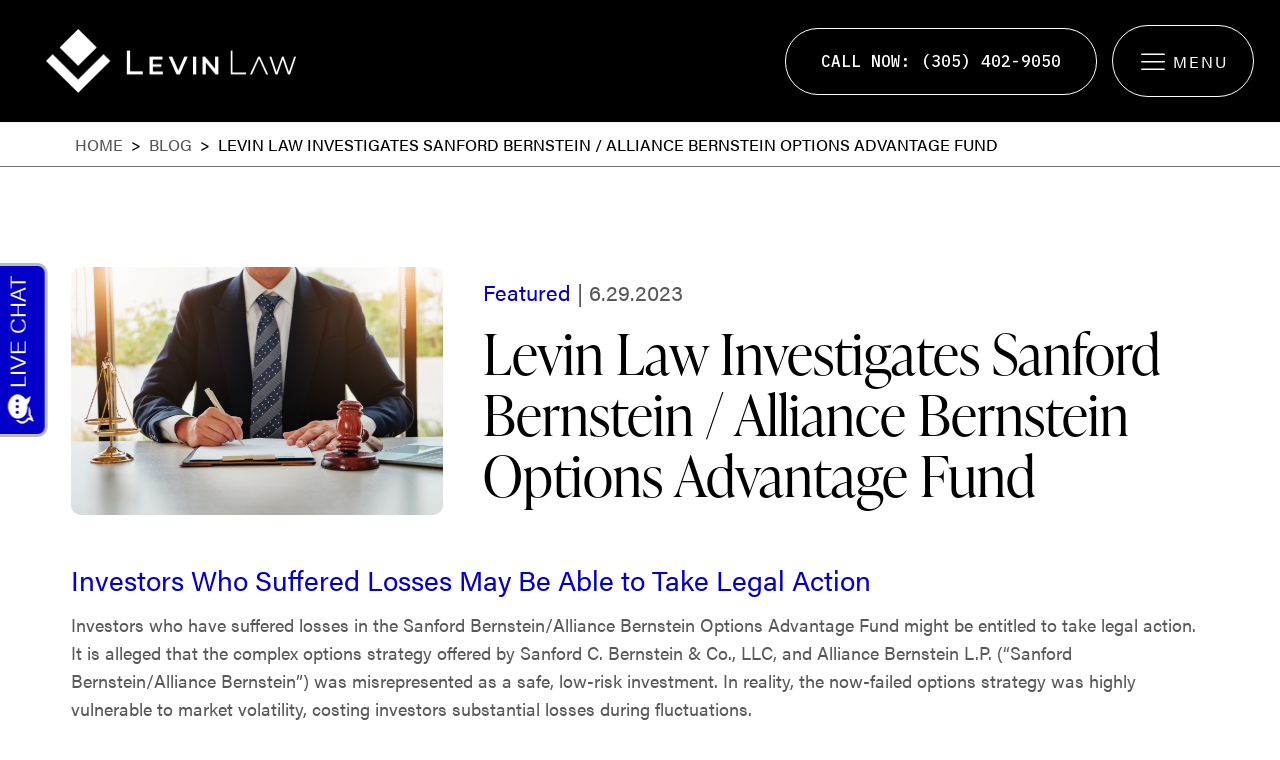

--- FILE ---
content_type: text/html; charset=UTF-8
request_url: https://www.levinlawpa.com/blog/levin-law-investigates-sanford-bernstein-alliance-bernstein-options-advantage-fund/
body_size: 30712
content:
<!DOCTYPE html>
<html lang="en-US" prefix="og: https://ogp.me/ns#" >
<head>
<meta charset="UTF-8">
<meta name="viewport" content="width=device-width, initial-scale=1.0">
<!-- WP_HEAD() START -->
<link rel="preload" as="style" href="https://fonts.googleapis.com/css?family=muli:100,200,300,400,500,600,700,800,900|Mulish:100,200,300,400,500,600,700,800,900|IBM+Plex+Mono:100,200,300,400,500,600,700,800,900" >
<link rel="stylesheet" href="https://fonts.googleapis.com/css?family=muli:100,200,300,400,500,600,700,800,900|Mulish:100,200,300,400,500,600,700,800,900|IBM+Plex+Mono:100,200,300,400,500,600,700,800,900">
<link rel="preload" as="style" href="https://use.typekit.net/aab7bff.css">
<link rel="stylesheet" href="https://use.typekit.net/aab7bff.css">
	<style>img:is([sizes="auto" i], [sizes^="auto," i]) { contain-intrinsic-size: 3000px 1500px }</style>
	
            <script data-no-defer="1" data-ezscrex="false" data-cfasync="false" data-pagespeed-no-defer data-cookieconsent="ignore">
                var ctPublicFunctions = {"_ajax_nonce":"5475f276f0","_rest_nonce":"5fe8f2d867","_ajax_url":"\/wp-admin\/admin-ajax.php","_rest_url":"https:\/\/www.levinlawpa.com\/wp-json\/","data__cookies_type":"none","data__ajax_type":"rest","data__bot_detector_enabled":"1","data__frontend_data_log_enabled":1,"cookiePrefix":"","wprocket_detected":false,"host_url":"www.levinlawpa.com","text__ee_click_to_select":"Click to select the whole data","text__ee_original_email":"The complete one is","text__ee_got_it":"Got it","text__ee_blocked":"Blocked","text__ee_cannot_connect":"Cannot connect","text__ee_cannot_decode":"Can not decode email. Unknown reason","text__ee_email_decoder":"CleanTalk email decoder","text__ee_wait_for_decoding":"The magic is on the way!","text__ee_decoding_process":"Please wait a few seconds while we decode the contact data."}
            </script>
        
            <script data-no-defer="1" data-ezscrex="false" data-cfasync="false" data-pagespeed-no-defer data-cookieconsent="ignore">
                var ctPublic = {"_ajax_nonce":"5475f276f0","settings__forms__check_internal":"0","settings__forms__check_external":"0","settings__forms__force_protection":0,"settings__forms__search_test":"1","settings__forms__wc_add_to_cart":"0","settings__data__bot_detector_enabled":"1","settings__sfw__anti_crawler":0,"blog_home":"https:\/\/www.levinlawpa.com\/","pixel__setting":"3","pixel__enabled":false,"pixel__url":null,"data__email_check_before_post":"1","data__email_check_exist_post":"1","data__cookies_type":"none","data__key_is_ok":true,"data__visible_fields_required":true,"wl_brandname":"Anti-Spam by CleanTalk","wl_brandname_short":"CleanTalk","ct_checkjs_key":161006047,"emailEncoderPassKey":"f86e985e55294d3eba5490ea52fd64dd","bot_detector_forms_excluded":"W10=","advancedCacheExists":false,"varnishCacheExists":false,"wc_ajax_add_to_cart":false}
            </script>
        
<!-- Open Graph Meta Tags generated by Blog2Social 872 - https://www.blog2social.com -->
<meta property="og:title" content="Levin Law Investigates Sanford Bernstein / Alliance Bernstein Options Advantage Fund"/>
<meta property="og:description" content="Investors Who Suffered Losses May Be Able to Take Legal Action



Investors who have suffered losses in the Sanford Bernstein/Alliance Bernstein Options Advanta"/>
<meta property="og:url" content="/blog/levin-law-investigates-sanford-bernstein-alliance-bernstein-options-advantage-fund/"/>
<meta property="og:image:alt" content="Lawyer concept, Legal professions with legal devices gavel and lawyer brand on desk in office."/>
<meta property="og:image" content="https://www.levinlawpa.com/wp-content/uploads/2023/06/Lawyer-concept-Legal-professions-with-legal-devices-gavel-and-lawyer-brand-on-desk-in-office.png"/>
<meta property="og:image:width" content="700" />
<meta property="og:image:height" content="467" />
<meta property="og:type" content="article"/>
<meta property="og:article:published_time" content="2023-06-29 09:22:00"/>
<meta property="og:article:modified_time" content="2024-10-24 07:38:14"/>
<!-- Open Graph Meta Tags generated by Blog2Social 872 - https://www.blog2social.com -->

<!-- Twitter Card generated by Blog2Social 872 - https://www.blog2social.com -->
<meta name="twitter:card" content="summary">
<meta name="twitter:title" content="Levin Law Investigates Sanford Bernstein / Alliance Bernstein Options Advantage Fund"/>
<meta name="twitter:description" content="Investors Who Suffered Losses May Be Able to Take Legal Action



Investors who have suffered losses in the Sanford Bernstein/Alliance Bernstein Options Advanta"/>
<meta name="twitter:image" content="https://www.levinlawpa.com/wp-content/uploads/2023/06/Lawyer-concept-Legal-professions-with-legal-devices-gavel-and-lawyer-brand-on-desk-in-office.png"/>
<meta name="twitter:image:alt" content="Lawyer concept, Legal professions with legal devices gavel and lawyer brand on desk in office."/>
<!-- Twitter Card generated by Blog2Social 872 - https://www.blog2social.com -->
<meta name="author" content="Levin Law, PA"/>

<!-- Search Engine Optimization by Rank Math - https://rankmath.com/ -->
<title>Levin Law Investigates Sanford Bernstein / Alliance Bernstein Options Advantage Fund | Levin Law, P.A.</title>
<meta name="description" content="Investors who have suffered losses in the Sanford Bernstein/Alliance Bernstein Options Advantage Fund might be entitled to take legal action. It is alleged"/>
<meta name="robots" content="follow, index, max-snippet:-1, max-video-preview:-1, max-image-preview:large"/>
<link rel="canonical" href="https://www.levinlawpa.com/blog/levin-law-investigates-sanford-bernstein-alliance-bernstein-options-advantage-fund/" />
<meta property="og:locale" content="en_US" />
<meta property="og:type" content="article" />
<meta property="og:title" content="Levin Law Investigates Sanford Bernstein / Alliance Bernstein Options Advantage Fund | Levin Law, P.A." />
<meta property="og:description" content="Investors who have suffered losses in the Sanford Bernstein/Alliance Bernstein Options Advantage Fund might be entitled to take legal action. It is alleged" />
<meta property="og:url" content="https://www.levinlawpa.com/blog/levin-law-investigates-sanford-bernstein-alliance-bernstein-options-advantage-fund/" />
<meta property="og:site_name" content="Levin Law, P.A." />
<meta property="article:publisher" content="https://www.facebook.com/levinlawpa/" />
<meta property="article:section" content="Featured" />
<meta property="og:updated_time" content="2024-10-24T07:38:14-07:00" />
<meta property="og:image" content="https://www.levinlawpa.com/wp-content/uploads/2023/06/Lawyer-concept-Legal-professions-with-legal-devices-gavel-and-lawyer-brand-on-desk-in-office.png" />
<meta property="og:image:secure_url" content="https://www.levinlawpa.com/wp-content/uploads/2023/06/Lawyer-concept-Legal-professions-with-legal-devices-gavel-and-lawyer-brand-on-desk-in-office.png" />
<meta property="og:image:width" content="700" />
<meta property="og:image:height" content="467" />
<meta property="og:image:alt" content="Lawyer concept, Legal professions with legal devices gavel and lawyer brand on desk in office." />
<meta property="og:image:type" content="image/png" />
<meta property="article:published_time" content="2023-06-29T09:22:00-07:00" />
<meta property="article:modified_time" content="2024-10-24T07:38:14-07:00" />
<meta name="twitter:card" content="summary_large_image" />
<meta name="twitter:title" content="Levin Law Investigates Sanford Bernstein / Alliance Bernstein Options Advantage Fund | Levin Law, P.A." />
<meta name="twitter:description" content="Investors who have suffered losses in the Sanford Bernstein/Alliance Bernstein Options Advantage Fund might be entitled to take legal action. It is alleged" />
<meta name="twitter:image" content="https://www.levinlawpa.com/wp-content/uploads/2023/06/Lawyer-concept-Legal-professions-with-legal-devices-gavel-and-lawyer-brand-on-desk-in-office.png" />
<meta name="twitter:label1" content="Written by" />
<meta name="twitter:data1" content="Levin Law, PA" />
<meta name="twitter:label2" content="Time to read" />
<meta name="twitter:data2" content="3 minutes" />
<script type="application/ld+json" class="rank-math-schema">{"@context":"https://schema.org","@graph":[{"@type":"Place","@id":"https://www.levinlawpa.com/#place","geo":{"@type":"GeoCoordinates","latitude":"25.731342327965713","longitude":" -80.2366918328034"},"hasMap":"https://www.google.com/maps/search/?api=1&amp;query=25.731342327965713, -80.2366918328034","address":{"@type":"PostalAddress","streetAddress":"2665 South Bayshore Dr Suite PH2B","addressLocality":"Miami","addressRegion":"Florida","postalCode":"33133","addressCountry":"USA"}},{"@type":["LegalService","Organization"],"@id":"https://www.levinlawpa.com/#organization","name":"Levin Law, P.A.","url":"https://www.levinlawpa.com/","sameAs":["https://www.facebook.com/levinlawpa/","https://www.linkedin.com/company/levin-law-pa","https://www.instagram.com/levinlawpa/"],"address":{"@type":"PostalAddress","streetAddress":"2665 South Bayshore Dr Suite PH2B","addressLocality":"Miami","addressRegion":"Florida","postalCode":"33133","addressCountry":"USA"},"logo":{"@type":"ImageObject","@id":"https://www.levinlawpa.com/#logo","url":"https://www.levinlawpa.com/wp-content/uploads/2024/10/logo-light.png","contentUrl":"https://www.levinlawpa.com/wp-content/uploads/2024/10/logo-light.png","caption":"Levin Law, P.A.","inLanguage":"en-US","width":"500","height":"129"},"openingHours":["Monday,Tuesday,Wednesday,Thursday,Friday 09:00-17:00"],"description":"At Levin Law, P.A. our financial fraud attorneys handle all types of securities misconduct and related matters in Miami, FL and nationwide. We also help those victimized by fraudulent crypto transactions and cryptocurrency theft recover their losses. This includes SIM card hack loss and other crypto hack lawsuits. We handle cases nationwide and have secured large recoveries on behalf of investors throughout the world. If you have experienced significant financial loss as a result of investment fraud, call our firm today for a consultation: (305) 402-9050","location":{"@id":"https://www.levinlawpa.com/#place"},"image":{"@id":"https://www.levinlawpa.com/#logo"},"telephone":"+1-305-402-9050"},{"@type":"WebSite","@id":"https://www.levinlawpa.com/#website","url":"https://www.levinlawpa.com","name":"Levin Law, P.A.","publisher":{"@id":"https://www.levinlawpa.com/#organization"},"inLanguage":"en-US"},{"@type":"ImageObject","@id":"https://www.levinlawpa.com/wp-content/uploads/2023/06/Lawyer-concept-Legal-professions-with-legal-devices-gavel-and-lawyer-brand-on-desk-in-office.png","url":"https://www.levinlawpa.com/wp-content/uploads/2023/06/Lawyer-concept-Legal-professions-with-legal-devices-gavel-and-lawyer-brand-on-desk-in-office.png","width":"700","height":"467","caption":"Lawyer concept, Legal professions with legal devices gavel and lawyer brand on desk in office.","inLanguage":"en-US"},{"@type":"WebPage","@id":"https://www.levinlawpa.com/blog/levin-law-investigates-sanford-bernstein-alliance-bernstein-options-advantage-fund/#webpage","url":"https://www.levinlawpa.com/blog/levin-law-investigates-sanford-bernstein-alliance-bernstein-options-advantage-fund/","name":"Levin Law Investigates Sanford Bernstein / Alliance Bernstein Options Advantage Fund | Levin Law, P.A.","datePublished":"2023-06-29T09:22:00-07:00","dateModified":"2024-10-24T07:38:14-07:00","isPartOf":{"@id":"https://www.levinlawpa.com/#website"},"primaryImageOfPage":{"@id":"https://www.levinlawpa.com/wp-content/uploads/2023/06/Lawyer-concept-Legal-professions-with-legal-devices-gavel-and-lawyer-brand-on-desk-in-office.png"},"inLanguage":"en-US"},{"@type":"Person","@id":"https://www.levinlawpa.com/blog/levin-law-investigates-sanford-bernstein-alliance-bernstein-options-advantage-fund/#author","name":"Levin Law, PA","image":{"@type":"ImageObject","@id":"https://secure.gravatar.com/avatar/3fdaa148f683a5f94fcde0a0e3b7a06fe2ae80250b310b004c7e1d62c09454a8?s=96&amp;d=mm&amp;r=g","url":"https://secure.gravatar.com/avatar/3fdaa148f683a5f94fcde0a0e3b7a06fe2ae80250b310b004c7e1d62c09454a8?s=96&amp;d=mm&amp;r=g","caption":"Levin Law, PA","inLanguage":"en-US"},"worksFor":{"@id":"https://www.levinlawpa.com/#organization"}},{"@type":"BlogPosting","headline":"Levin Law Investigates Sanford Bernstein / Alliance Bernstein Options Advantage Fund | Levin Law, P.A.","datePublished":"2023-06-29T09:22:00-07:00","dateModified":"2024-10-24T07:38:14-07:00","articleSection":"Featured","author":{"@id":"https://www.levinlawpa.com/blog/levin-law-investigates-sanford-bernstein-alliance-bernstein-options-advantage-fund/#author","name":"Levin Law, PA"},"publisher":{"@id":"https://www.levinlawpa.com/#organization"},"description":"Investors who have suffered losses in the Sanford Bernstein/Alliance Bernstein Options Advantage Fund might be entitled to take legal action. It is alleged","name":"Levin Law Investigates Sanford Bernstein / Alliance Bernstein Options Advantage Fund | Levin Law, P.A.","@id":"https://www.levinlawpa.com/blog/levin-law-investigates-sanford-bernstein-alliance-bernstein-options-advantage-fund/#richSnippet","isPartOf":{"@id":"https://www.levinlawpa.com/blog/levin-law-investigates-sanford-bernstein-alliance-bernstein-options-advantage-fund/#webpage"},"image":{"@id":"https://www.levinlawpa.com/wp-content/uploads/2023/06/Lawyer-concept-Legal-professions-with-legal-devices-gavel-and-lawyer-brand-on-desk-in-office.png"},"inLanguage":"en-US","mainEntityOfPage":{"@id":"https://www.levinlawpa.com/blog/levin-law-investigates-sanford-bernstein-alliance-bernstein-options-advantage-fund/#webpage"}}]}</script>
<!-- /Rank Math WordPress SEO plugin -->

<link rel='dns-prefetch' href='//fd.cleantalk.org' />
<link rel="alternate" type="application/rss+xml" title="Levin Law, P.A. &raquo; Feed" href="https://www.levinlawpa.com/feed/" />
<link rel="alternate" type="application/rss+xml" title="Levin Law, P.A. &raquo; Comments Feed" href="https://www.levinlawpa.com/comments/feed/" />
<link rel="alternate" type="application/rss+xml" title="Levin Law, P.A. &raquo; Levin Law Investigates Sanford Bernstein / Alliance Bernstein Options Advantage Fund Comments Feed" href="https://www.levinlawpa.com/blog/levin-law-investigates-sanford-bernstein-alliance-bernstein-options-advantage-fund/feed/" />
<style id='wp-block-library-inline-css'>
:root{--wp-admin-theme-color:#007cba;--wp-admin-theme-color--rgb:0,124,186;--wp-admin-theme-color-darker-10:#006ba1;--wp-admin-theme-color-darker-10--rgb:0,107,161;--wp-admin-theme-color-darker-20:#005a87;--wp-admin-theme-color-darker-20--rgb:0,90,135;--wp-admin-border-width-focus:2px;--wp-block-synced-color:#7a00df;--wp-block-synced-color--rgb:122,0,223;--wp-bound-block-color:var(--wp-block-synced-color)}@media (min-resolution:192dpi){:root{--wp-admin-border-width-focus:1.5px}}.wp-element-button{cursor:pointer}:root{--wp--preset--font-size--normal:16px;--wp--preset--font-size--huge:42px}:root .has-very-light-gray-background-color{background-color:#eee}:root .has-very-dark-gray-background-color{background-color:#313131}:root .has-very-light-gray-color{color:#eee}:root .has-very-dark-gray-color{color:#313131}:root .has-vivid-green-cyan-to-vivid-cyan-blue-gradient-background{background:linear-gradient(135deg,#00d084,#0693e3)}:root .has-purple-crush-gradient-background{background:linear-gradient(135deg,#34e2e4,#4721fb 50%,#ab1dfe)}:root .has-hazy-dawn-gradient-background{background:linear-gradient(135deg,#faaca8,#dad0ec)}:root .has-subdued-olive-gradient-background{background:linear-gradient(135deg,#fafae1,#67a671)}:root .has-atomic-cream-gradient-background{background:linear-gradient(135deg,#fdd79a,#004a59)}:root .has-nightshade-gradient-background{background:linear-gradient(135deg,#330968,#31cdcf)}:root .has-midnight-gradient-background{background:linear-gradient(135deg,#020381,#2874fc)}.has-regular-font-size{font-size:1em}.has-larger-font-size{font-size:2.625em}.has-normal-font-size{font-size:var(--wp--preset--font-size--normal)}.has-huge-font-size{font-size:var(--wp--preset--font-size--huge)}.has-text-align-center{text-align:center}.has-text-align-left{text-align:left}.has-text-align-right{text-align:right}#end-resizable-editor-section{display:none}.aligncenter{clear:both}.items-justified-left{justify-content:flex-start}.items-justified-center{justify-content:center}.items-justified-right{justify-content:flex-end}.items-justified-space-between{justify-content:space-between}.screen-reader-text{border:0;clip-path:inset(50%);height:1px;margin:-1px;overflow:hidden;padding:0;position:absolute;width:1px;word-wrap:normal!important}.screen-reader-text:focus{background-color:#ddd;clip-path:none;color:#444;display:block;font-size:1em;height:auto;left:5px;line-height:normal;padding:15px 23px 14px;text-decoration:none;top:5px;width:auto;z-index:100000}html :where(.has-border-color){border-style:solid}html :where([style*=border-top-color]){border-top-style:solid}html :where([style*=border-right-color]){border-right-style:solid}html :where([style*=border-bottom-color]){border-bottom-style:solid}html :where([style*=border-left-color]){border-left-style:solid}html :where([style*=border-width]){border-style:solid}html :where([style*=border-top-width]){border-top-style:solid}html :where([style*=border-right-width]){border-right-style:solid}html :where([style*=border-bottom-width]){border-bottom-style:solid}html :where([style*=border-left-width]){border-left-style:solid}html :where(img[class*=wp-image-]){height:auto;max-width:100%}:where(figure){margin:0 0 1em}html :where(.is-position-sticky){--wp-admin--admin-bar--position-offset:var(--wp-admin--admin-bar--height,0px)}@media screen and (max-width:600px){html :where(.is-position-sticky){--wp-admin--admin-bar--position-offset:0px}}
</style>
<style id='classic-theme-styles-inline-css'>
/*! This file is auto-generated */
.wp-block-button__link{color:#fff;background-color:#32373c;border-radius:9999px;box-shadow:none;text-decoration:none;padding:calc(.667em + 2px) calc(1.333em + 2px);font-size:1.125em}.wp-block-file__button{background:#32373c;color:#fff;text-decoration:none}
</style>
<style id='global-styles-inline-css'>
:root{--wp--preset--aspect-ratio--square: 1;--wp--preset--aspect-ratio--4-3: 4/3;--wp--preset--aspect-ratio--3-4: 3/4;--wp--preset--aspect-ratio--3-2: 3/2;--wp--preset--aspect-ratio--2-3: 2/3;--wp--preset--aspect-ratio--16-9: 16/9;--wp--preset--aspect-ratio--9-16: 9/16;--wp--preset--color--black: #000000;--wp--preset--color--cyan-bluish-gray: #abb8c3;--wp--preset--color--white: #ffffff;--wp--preset--color--pale-pink: #f78da7;--wp--preset--color--vivid-red: #cf2e2e;--wp--preset--color--luminous-vivid-orange: #ff6900;--wp--preset--color--luminous-vivid-amber: #fcb900;--wp--preset--color--light-green-cyan: #7bdcb5;--wp--preset--color--vivid-green-cyan: #00d084;--wp--preset--color--pale-cyan-blue: #8ed1fc;--wp--preset--color--vivid-cyan-blue: #0693e3;--wp--preset--color--vivid-purple: #9b51e0;--wp--preset--color--base: #f9f9f9;--wp--preset--color--base-2: #ffffff;--wp--preset--color--contrast: #111111;--wp--preset--color--contrast-2: #636363;--wp--preset--color--contrast-3: #A4A4A4;--wp--preset--color--accent: #cfcabe;--wp--preset--color--accent-2: #c2a990;--wp--preset--color--accent-3: #d8613c;--wp--preset--color--accent-4: #b1c5a4;--wp--preset--color--accent-5: #b5bdbc;--wp--preset--gradient--vivid-cyan-blue-to-vivid-purple: linear-gradient(135deg,rgba(6,147,227,1) 0%,rgb(155,81,224) 100%);--wp--preset--gradient--light-green-cyan-to-vivid-green-cyan: linear-gradient(135deg,rgb(122,220,180) 0%,rgb(0,208,130) 100%);--wp--preset--gradient--luminous-vivid-amber-to-luminous-vivid-orange: linear-gradient(135deg,rgba(252,185,0,1) 0%,rgba(255,105,0,1) 100%);--wp--preset--gradient--luminous-vivid-orange-to-vivid-red: linear-gradient(135deg,rgba(255,105,0,1) 0%,rgb(207,46,46) 100%);--wp--preset--gradient--very-light-gray-to-cyan-bluish-gray: linear-gradient(135deg,rgb(238,238,238) 0%,rgb(169,184,195) 100%);--wp--preset--gradient--cool-to-warm-spectrum: linear-gradient(135deg,rgb(74,234,220) 0%,rgb(151,120,209) 20%,rgb(207,42,186) 40%,rgb(238,44,130) 60%,rgb(251,105,98) 80%,rgb(254,248,76) 100%);--wp--preset--gradient--blush-light-purple: linear-gradient(135deg,rgb(255,206,236) 0%,rgb(152,150,240) 100%);--wp--preset--gradient--blush-bordeaux: linear-gradient(135deg,rgb(254,205,165) 0%,rgb(254,45,45) 50%,rgb(107,0,62) 100%);--wp--preset--gradient--luminous-dusk: linear-gradient(135deg,rgb(255,203,112) 0%,rgb(199,81,192) 50%,rgb(65,88,208) 100%);--wp--preset--gradient--pale-ocean: linear-gradient(135deg,rgb(255,245,203) 0%,rgb(182,227,212) 50%,rgb(51,167,181) 100%);--wp--preset--gradient--electric-grass: linear-gradient(135deg,rgb(202,248,128) 0%,rgb(113,206,126) 100%);--wp--preset--gradient--midnight: linear-gradient(135deg,rgb(2,3,129) 0%,rgb(40,116,252) 100%);--wp--preset--gradient--gradient-1: linear-gradient(to bottom, #cfcabe 0%, #F9F9F9 100%);--wp--preset--gradient--gradient-2: linear-gradient(to bottom, #C2A990 0%, #F9F9F9 100%);--wp--preset--gradient--gradient-3: linear-gradient(to bottom, #D8613C 0%, #F9F9F9 100%);--wp--preset--gradient--gradient-4: linear-gradient(to bottom, #B1C5A4 0%, #F9F9F9 100%);--wp--preset--gradient--gradient-5: linear-gradient(to bottom, #B5BDBC 0%, #F9F9F9 100%);--wp--preset--gradient--gradient-6: linear-gradient(to bottom, #A4A4A4 0%, #F9F9F9 100%);--wp--preset--gradient--gradient-7: linear-gradient(to bottom, #cfcabe 50%, #F9F9F9 50%);--wp--preset--gradient--gradient-8: linear-gradient(to bottom, #C2A990 50%, #F9F9F9 50%);--wp--preset--gradient--gradient-9: linear-gradient(to bottom, #D8613C 50%, #F9F9F9 50%);--wp--preset--gradient--gradient-10: linear-gradient(to bottom, #B1C5A4 50%, #F9F9F9 50%);--wp--preset--gradient--gradient-11: linear-gradient(to bottom, #B5BDBC 50%, #F9F9F9 50%);--wp--preset--gradient--gradient-12: linear-gradient(to bottom, #A4A4A4 50%, #F9F9F9 50%);--wp--preset--font-size--small: 0.9rem;--wp--preset--font-size--medium: 1.05rem;--wp--preset--font-size--large: clamp(1.39rem, 1.39rem + ((1vw - 0.2rem) * 0.767), 1.85rem);--wp--preset--font-size--x-large: clamp(1.85rem, 1.85rem + ((1vw - 0.2rem) * 1.083), 2.5rem);--wp--preset--font-size--xx-large: clamp(2.5rem, 2.5rem + ((1vw - 0.2rem) * 1.283), 3.27rem);--wp--preset--font-family--body: "Inter", sans-serif;--wp--preset--font-family--heading: Cardo;--wp--preset--font-family--system-sans-serif: -apple-system, BlinkMacSystemFont, avenir next, avenir, segoe ui, helvetica neue, helvetica, Cantarell, Ubuntu, roboto, noto, arial, sans-serif;--wp--preset--font-family--system-serif: Iowan Old Style, Apple Garamond, Baskerville, Times New Roman, Droid Serif, Times, Source Serif Pro, serif, Apple Color Emoji, Segoe UI Emoji, Segoe UI Symbol;--wp--preset--spacing--20: min(1.5rem, 2vw);--wp--preset--spacing--30: min(2.5rem, 3vw);--wp--preset--spacing--40: min(4rem, 5vw);--wp--preset--spacing--50: min(6.5rem, 8vw);--wp--preset--spacing--60: min(10.5rem, 13vw);--wp--preset--spacing--70: 3.38rem;--wp--preset--spacing--80: 5.06rem;--wp--preset--spacing--10: 1rem;--wp--preset--shadow--natural: 6px 6px 9px rgba(0, 0, 0, 0.2);--wp--preset--shadow--deep: 12px 12px 50px rgba(0, 0, 0, 0.4);--wp--preset--shadow--sharp: 6px 6px 0px rgba(0, 0, 0, 0.2);--wp--preset--shadow--outlined: 6px 6px 0px -3px rgba(255, 255, 255, 1), 6px 6px rgba(0, 0, 0, 1);--wp--preset--shadow--crisp: 6px 6px 0px rgba(0, 0, 0, 1);}:root :where(.is-layout-flow) > :first-child{margin-block-start: 0;}:root :where(.is-layout-flow) > :last-child{margin-block-end: 0;}:root :where(.is-layout-flow) > *{margin-block-start: 1.2rem;margin-block-end: 0;}:root :where(.is-layout-constrained) > :first-child{margin-block-start: 0;}:root :where(.is-layout-constrained) > :last-child{margin-block-end: 0;}:root :where(.is-layout-constrained) > *{margin-block-start: 1.2rem;margin-block-end: 0;}:root :where(.is-layout-flex){gap: 1.2rem;}:root :where(.is-layout-grid){gap: 1.2rem;}body .is-layout-flex{display: flex;}.is-layout-flex{flex-wrap: wrap;align-items: center;}.is-layout-flex > :is(*, div){margin: 0;}body .is-layout-grid{display: grid;}.is-layout-grid > :is(*, div){margin: 0;}.has-black-color{color: var(--wp--preset--color--black) !important;}.has-cyan-bluish-gray-color{color: var(--wp--preset--color--cyan-bluish-gray) !important;}.has-white-color{color: var(--wp--preset--color--white) !important;}.has-pale-pink-color{color: var(--wp--preset--color--pale-pink) !important;}.has-vivid-red-color{color: var(--wp--preset--color--vivid-red) !important;}.has-luminous-vivid-orange-color{color: var(--wp--preset--color--luminous-vivid-orange) !important;}.has-luminous-vivid-amber-color{color: var(--wp--preset--color--luminous-vivid-amber) !important;}.has-light-green-cyan-color{color: var(--wp--preset--color--light-green-cyan) !important;}.has-vivid-green-cyan-color{color: var(--wp--preset--color--vivid-green-cyan) !important;}.has-pale-cyan-blue-color{color: var(--wp--preset--color--pale-cyan-blue) !important;}.has-vivid-cyan-blue-color{color: var(--wp--preset--color--vivid-cyan-blue) !important;}.has-vivid-purple-color{color: var(--wp--preset--color--vivid-purple) !important;}.has-black-background-color{background-color: var(--wp--preset--color--black) !important;}.has-cyan-bluish-gray-background-color{background-color: var(--wp--preset--color--cyan-bluish-gray) !important;}.has-white-background-color{background-color: var(--wp--preset--color--white) !important;}.has-pale-pink-background-color{background-color: var(--wp--preset--color--pale-pink) !important;}.has-vivid-red-background-color{background-color: var(--wp--preset--color--vivid-red) !important;}.has-luminous-vivid-orange-background-color{background-color: var(--wp--preset--color--luminous-vivid-orange) !important;}.has-luminous-vivid-amber-background-color{background-color: var(--wp--preset--color--luminous-vivid-amber) !important;}.has-light-green-cyan-background-color{background-color: var(--wp--preset--color--light-green-cyan) !important;}.has-vivid-green-cyan-background-color{background-color: var(--wp--preset--color--vivid-green-cyan) !important;}.has-pale-cyan-blue-background-color{background-color: var(--wp--preset--color--pale-cyan-blue) !important;}.has-vivid-cyan-blue-background-color{background-color: var(--wp--preset--color--vivid-cyan-blue) !important;}.has-vivid-purple-background-color{background-color: var(--wp--preset--color--vivid-purple) !important;}.has-black-border-color{border-color: var(--wp--preset--color--black) !important;}.has-cyan-bluish-gray-border-color{border-color: var(--wp--preset--color--cyan-bluish-gray) !important;}.has-white-border-color{border-color: var(--wp--preset--color--white) !important;}.has-pale-pink-border-color{border-color: var(--wp--preset--color--pale-pink) !important;}.has-vivid-red-border-color{border-color: var(--wp--preset--color--vivid-red) !important;}.has-luminous-vivid-orange-border-color{border-color: var(--wp--preset--color--luminous-vivid-orange) !important;}.has-luminous-vivid-amber-border-color{border-color: var(--wp--preset--color--luminous-vivid-amber) !important;}.has-light-green-cyan-border-color{border-color: var(--wp--preset--color--light-green-cyan) !important;}.has-vivid-green-cyan-border-color{border-color: var(--wp--preset--color--vivid-green-cyan) !important;}.has-pale-cyan-blue-border-color{border-color: var(--wp--preset--color--pale-cyan-blue) !important;}.has-vivid-cyan-blue-border-color{border-color: var(--wp--preset--color--vivid-cyan-blue) !important;}.has-vivid-purple-border-color{border-color: var(--wp--preset--color--vivid-purple) !important;}.has-vivid-cyan-blue-to-vivid-purple-gradient-background{background: var(--wp--preset--gradient--vivid-cyan-blue-to-vivid-purple) !important;}.has-light-green-cyan-to-vivid-green-cyan-gradient-background{background: var(--wp--preset--gradient--light-green-cyan-to-vivid-green-cyan) !important;}.has-luminous-vivid-amber-to-luminous-vivid-orange-gradient-background{background: var(--wp--preset--gradient--luminous-vivid-amber-to-luminous-vivid-orange) !important;}.has-luminous-vivid-orange-to-vivid-red-gradient-background{background: var(--wp--preset--gradient--luminous-vivid-orange-to-vivid-red) !important;}.has-very-light-gray-to-cyan-bluish-gray-gradient-background{background: var(--wp--preset--gradient--very-light-gray-to-cyan-bluish-gray) !important;}.has-cool-to-warm-spectrum-gradient-background{background: var(--wp--preset--gradient--cool-to-warm-spectrum) !important;}.has-blush-light-purple-gradient-background{background: var(--wp--preset--gradient--blush-light-purple) !important;}.has-blush-bordeaux-gradient-background{background: var(--wp--preset--gradient--blush-bordeaux) !important;}.has-luminous-dusk-gradient-background{background: var(--wp--preset--gradient--luminous-dusk) !important;}.has-pale-ocean-gradient-background{background: var(--wp--preset--gradient--pale-ocean) !important;}.has-electric-grass-gradient-background{background: var(--wp--preset--gradient--electric-grass) !important;}.has-midnight-gradient-background{background: var(--wp--preset--gradient--midnight) !important;}.has-small-font-size{font-size: var(--wp--preset--font-size--small) !important;}.has-medium-font-size{font-size: var(--wp--preset--font-size--medium) !important;}.has-large-font-size{font-size: var(--wp--preset--font-size--large) !important;}.has-x-large-font-size{font-size: var(--wp--preset--font-size--x-large) !important;}.apexchat_bar_invitation_wrapper_custom{
	display:none!important;
}:where(.wp-site-blocks *:focus){outline-width:2px;outline-style:solid}
</style>
<link rel='stylesheet' id='cleantalk-public-css-css' href='https://www.levinlawpa.com/wp-content/plugins/cleantalk-spam-protect/css/cleantalk-public.min.css?ver=6.69.1_1765182033' media='all' />
<link rel='stylesheet' id='cleantalk-email-decoder-css-css' href='https://www.levinlawpa.com/wp-content/plugins/cleantalk-spam-protect/css/cleantalk-email-decoder.min.css?ver=6.69.1_1765182033' media='all' />
<link rel='stylesheet' id='oxygen-css' href='https://www.levinlawpa.com/wp-content/plugins/oxygen/component-framework/oxygen.css?ver=4.9.3' media='all' />
<link rel='stylesheet' id='searchandfilter-css' href='https://www.levinlawpa.com/wp-content/plugins/search-filter/style.css?ver=1' media='all' />
<script src="https://www.levinlawpa.com/wp-content/plugins/cleantalk-spam-protect/js/apbct-public-bundle.min.js?ver=6.69.1_1765182033" id="apbct-public-bundle.min-js-js"></script>
<script src="https://fd.cleantalk.org/ct-bot-detector-wrapper.js?ver=6.69.1" id="ct_bot_detector-js" defer data-wp-strategy="defer"></script>
<script src="https://www.levinlawpa.com/wp-includes/js/jquery/jquery.min.js?ver=3.7.1" id="jquery-core-js"></script>
<link rel="https://api.w.org/" href="https://www.levinlawpa.com/wp-json/" /><link rel="alternate" title="JSON" type="application/json" href="https://www.levinlawpa.com/wp-json/wp/v2/posts/1348" /><link rel="EditURI" type="application/rsd+xml" title="RSD" href="https://www.levinlawpa.com/xmlrpc.php?rsd" />
<link rel='shortlink' href='https://www.levinlawpa.com/?p=1348' />
<link rel="alternate" title="oEmbed (JSON)" type="application/json+oembed" href="https://www.levinlawpa.com/wp-json/oembed/1.0/embed?url=https%3A%2F%2Fwww.levinlawpa.com%2Fblog%2Flevin-law-investigates-sanford-bernstein-alliance-bernstein-options-advantage-fund%2F" />
<link rel="alternate" title="oEmbed (XML)" type="text/xml+oembed" href="https://www.levinlawpa.com/wp-json/oembed/1.0/embed?url=https%3A%2F%2Fwww.levinlawpa.com%2Fblog%2Flevin-law-investigates-sanford-bernstein-alliance-bernstein-options-advantage-fund%2F&#038;format=xml" />
<link rel="stylesheet" href="https://cdnjs.cloudflare.com/ajax/libs/font-awesome/6.4.0/css/all.min.css" integrity="sha512-iecdLmaskl7CVkqkXNQ/ZH/XLlvWZOJyj7Yy7tcenmpD1ypASozpmT/E0iPtmFIB46ZmdtAc9eNBvH0H/ZpiBw==" crossorigin="anonymous" referrerpolicy="no-referrer" />
<script>
	jQuery(function() {
	 jQuery( ".oxy-social-icons-twitter svg" ).replaceWith( '<svg xmlns="http://www.w3.org/2000/svg" height="16" width="16" viewBox="0 0 512 512"><!--!Font Awesome Free 6.5.1 by @fontawesome - https://fontawesome.com License - https://fontawesome.com/license/free Copyright 2023 Fonticons, Inc.--><path d="M389.2 48h70.6L305.6 224.2 487 464H345L233.7 318.6 106.5 464H35.8L200.7 275.5 26.8 48H172.4L272.9 180.9 389.2 48zM364.4 421.8h39.1L151.1 88h-42L364.4 421.8z"/></svg>' );
		jQuery( ".twitter .oxy-share-icon svg" ).replaceWith( '<svg xmlns="http://www.w3.org/2000/svg" height="16" width="16" viewBox="0 0 512 512"><!--!Font Awesome Free 6.5.1 by @fontawesome - https://fontawesome.com License - https://fontawesome.com/license/free Copyright 2023 Fonticons, Inc.--><path d="M389.2 48h70.6L305.6 224.2 487 464H345L233.7 318.6 106.5 464H35.8L200.7 275.5 26.8 48H172.4L272.9 180.9 389.2 48zM364.4 421.8h39.1L151.1 88h-42L364.4 421.8z"/></svg>' );
	});
</script>

<!-- Google Tag Manager -->
<script>(function(w,d,s,l,i){w[l]=w[l]||[];w[l].push({'gtm.start':
new Date().getTime(),event:'gtm.js'});var f=d.getElementsByTagName(s)[0],
j=d.createElement(s),dl=l!='dataLayer'?'&l='+l:'';j.async=true;j.src=
'https://www.googletagmanager.com/gtm.js?id='+i+dl;f.parentNode.insertBefore(j,f);
})(window,document,'script','dataLayer','GTM-W9R7V48');</script>
<!-- End Google Tag Manager -->
<meta name="facebook-domain-verification" content="bo8ndws6bx0zhwj567nqemzyvpd8e5" /><style class='wp-fonts-local'>
@font-face{font-family:Inter;font-style:normal;font-weight:300 900;font-display:fallback;src:url('https://www.levinlawpa.com/wp-content/themes/oxygen-is-not-a-theme/assets/fonts/inter/Inter-VariableFont_slnt,wght.woff2') format('woff2');font-stretch:normal;}
@font-face{font-family:Cardo;font-style:normal;font-weight:400;font-display:fallback;src:url('https://www.levinlawpa.com/wp-content/themes/oxygen-is-not-a-theme/assets/fonts/cardo/cardo_normal_400.woff2') format('woff2');}
@font-face{font-family:Cardo;font-style:italic;font-weight:400;font-display:fallback;src:url('https://www.levinlawpa.com/wp-content/themes/oxygen-is-not-a-theme/assets/fonts/cardo/cardo_italic_400.woff2') format('woff2');}
@font-face{font-family:Cardo;font-style:normal;font-weight:700;font-display:fallback;src:url('https://www.levinlawpa.com/wp-content/themes/oxygen-is-not-a-theme/assets/fonts/cardo/cardo_normal_700.woff2') format('woff2');}
</style>
<link rel="icon" href="https://www.levinlawpa.com/wp-content/uploads/2024/10/favicon.png" sizes="32x32" />
<link rel="icon" href="https://www.levinlawpa.com/wp-content/uploads/2024/10/favicon.png" sizes="192x192" />
<link rel="apple-touch-icon" href="https://www.levinlawpa.com/wp-content/uploads/2024/10/favicon.png" />
<meta name="msapplication-TileImage" content="https://www.levinlawpa.com/wp-content/uploads/2024/10/favicon.png" />
<link rel='stylesheet' id='oxygen-cache-656-css' href='//www.levinlawpa.com/wp-content/uploads/oxygen/css/656.css?cache=1734019423&#038;ver=6.8.3' media='all' />
<link rel='stylesheet' id='oxygen-cache-1272-css' href='//www.levinlawpa.com/wp-content/uploads/oxygen/css/1272.css?cache=1734019391&#038;ver=6.8.3' media='all' />
<link rel='stylesheet' id='oxygen-cache-1133-css' href='//www.levinlawpa.com/wp-content/uploads/oxygen/css/1133.css?cache=1757085011&#038;ver=6.8.3' media='all' />
<link rel='stylesheet' id='oxygen-cache-706-css' href='//www.levinlawpa.com/wp-content/uploads/oxygen/css/706.css?cache=1734019419&#038;ver=6.8.3' media='all' />
<link rel='stylesheet' id='oxygen-cache-1101-css' href='//www.levinlawpa.com/wp-content/uploads/oxygen/css/1101.css?cache=1744811372&#038;ver=6.8.3' media='all' />
<link rel='stylesheet' id='oxygen-cache-1130-css' href='//www.levinlawpa.com/wp-content/uploads/oxygen/css/1130.css?cache=1734019406&#038;ver=6.8.3' media='all' />
<link rel='stylesheet' id='oxygen-cache-1144-css' href='//www.levinlawpa.com/wp-content/uploads/oxygen/css/1144.css?cache=1734019400&#038;ver=6.8.3' media='all' />
<link rel='stylesheet' id='oxygen-universal-styles-css' href='//www.levinlawpa.com/wp-content/uploads/oxygen/css/universal.css?cache=1764093423&#038;ver=6.8.3' media='all' />
<!-- END OF WP_HEAD() -->
</head>
<body class="wp-singular post-template-default single single-post postid-1348 single-format-standard wp-embed-responsive wp-theme-oxygen-is-not-a-theme  oxygen-body" >

<!-- Google Tag Manager (noscript) -->
<noscript><iframe src="https://www.googletagmanager.com/ns.html?id=GTM-W9R7V48"
height="0" width="0" style="display:none;visibility:hidden"></iframe></noscript>
<!-- End Google Tag Manager (noscript) -->


						<div id="code_block-193-1070" class="ct-code-block" ><!-- --></div><header id="_header-24-6" class="oxy-header-wrapper  oxy-header" ><div id="_header_row-207-1130" class="oxy-header-row" ><div class="oxy-header-container"><div id="_header_left-208-1130" class="oxy-header-left" ></div><div id="_header_center-209-1130" class="oxy-header-center" ><div id="new_columns-218-1130" class="ct-new-columns" ><div id="div_block-219-1130" class="ct-div-block" ><a id="link_text-220-1130" class="ct-link-text" href="tel:+13054029050" target="_self"  >Call Now: (305) 402-9050</a></div></div></div><div id="_header_right-210-1130" class="oxy-header-right" ></div></div></div><div id="_header_row-25-6" class="oxy-header-row" ><div class="oxy-header-container"><div id="_header_left-26-6" class="oxy-header-left" ></div><div id="_header_center-27-6" class="oxy-header-center" ><div id="new_columns-61-6" class="ct-new-columns" ><div id="div_block-62-6" class="ct-div-block" ><a id="link-188-6" class="ct-link" href="/"   ><img  id="image-67-6" alt="" src="https://www.levinlawpa.com/wp-content/uploads/2024/10/logo-dark.png" class="ct-image"/></a></div><div id="div_block-64-6" class="ct-div-block" ><a id="link_button-197-1130" class="ct-link-button hover-white" href="tel:+13054029050" target="_self"  >Call Now: (305) 402-9050</a></div></div></div><div id="_header_right-28-6" class="oxy-header-right" >
		<div id="-pro-menu-29-6" class="oxy-pro-menu " ><div class="oxy-pro-menu-mobile-open-icon  oxy-pro-menu-off-canvas-trigger oxy-pro-menu-off-canvas-right" data-off-canvas-alignment="right"><svg id="-pro-menu-29-6-open-icon"><use xlink:href="#Lineariconsicon-menu"></use></svg></div>

                
        <div class="oxy-pro-menu-container  oxy-pro-menu-dropdown-links-visible-on-mobile oxy-pro-menu-dropdown-links-toggle oxy-pro-menu-show-dropdown" data-aos-duration="500" 

             data-oxy-pro-menu-dropdown-animation="flip-down"
             data-oxy-pro-menu-dropdown-animation-duration="0.4"
             data-entire-parent-toggles-dropdown="false"

                          data-oxy-pro-menu-off-canvas-animation="slide-left"
             
                          data-oxy-pro-menu-dropdown-animation-duration="0.4"
             
                          data-oxy-pro-menu-dropdown-links-on-mobile="toggle">
             
            <div class="menu-main-container"><ul id="menu-main" class="oxy-pro-menu-list"><li id="menu-item-62" class="menu-item menu-item-type-post_type menu-item-object-page menu-item-home menu-item-62"><a href="https://www.levinlawpa.com/">Home</a></li>
<li id="menu-item-61" class="menu-item menu-item-type-post_type menu-item-object-page menu-item-61"><a href="https://www.levinlawpa.com/about-us/">About Us</a></li>
<li id="menu-item-56" class="menu-item menu-item-type-post_type menu-item-object-page menu-item-has-children menu-item-56"><a href="https://www.levinlawpa.com/practice-areas/">Practice Areas</a>
<ul class="sub-menu">
	<li id="menu-item-1744" class="menu-item menu-item-type-post_type menu-item-object-practice-area menu-item-1744"><a href="https://www.levinlawpa.com/bank-fraud-and-negligence-litigation/">Bank Fraud &#038; Negligence Litigation</a></li>
	<li id="menu-item-1748" class="menu-item menu-item-type-post_type menu-item-object-practice-area menu-item-1748"><a href="https://www.levinlawpa.com/class-action-lawsuits/">Class &#038; Mass Action Lawsuits</a></li>
	<li id="menu-item-1743" class="menu-item menu-item-type-post_type menu-item-object-practice-area menu-item-1743"><a href="https://www.levinlawpa.com/cryptocurrency-hacking-fraud-lawsuits/">Cryptocurrency Fraud &#038; Litigation</a></li>
	<li id="menu-item-1745" class="menu-item menu-item-type-post_type menu-item-object-practice-area menu-item-1745"><a href="https://www.levinlawpa.com/cybersecurity-data-privacy/">Cybersecurity &#038; Data Privacy</a></li>
	<li id="menu-item-2298" class="menu-item menu-item-type-post_type menu-item-object-practice-area menu-item-2298"><a href="https://www.levinlawpa.com/stockbroker-misconduct/securities-and-business-litigation/">Securities &#038; Investor Rights Litigation &#038; Arbitration</a></li>
	<li id="menu-item-2297" class="menu-item menu-item-type-custom menu-item-object-custom menu-item-2297"><a href="/practice-areas/">All Other Practice Areas</a></li>
</ul>
</li>
<li id="menu-item-832" class="menu-item menu-item-type-post_type menu-item-object-page menu-item-832"><a href="https://www.levinlawpa.com/results/">Our Results</a></li>
<li id="menu-item-57" class="menu-item menu-item-type-post_type menu-item-object-page menu-item-57"><a href="https://www.levinlawpa.com/blog/">Blog</a></li>
<li id="menu-item-60" class="menu-item menu-item-type-post_type menu-item-object-page menu-item-60"><a href="https://www.levinlawpa.com/contact/">Contact</a></li>
<li id="menu-item-2350" class="menu-item menu-item-type-post_type menu-item-object-page menu-item-2350"><a href="https://www.levinlawpa.com/send-us-a-message/">Send Us a Message</a></li>
</ul></div>
            <div class="oxy-pro-menu-mobile-close-icon"><svg id="svg--pro-menu-29-6"><use xlink:href="#Lineariconsicon-cross"></use></svg></div>

        </div>

        </div>

		<script type="text/javascript">
			jQuery('#-pro-menu-29-6 .oxy-pro-menu-show-dropdown .menu-item-has-children > a', 'body').each(function(){
                jQuery(this).append('<div class="oxy-pro-menu-dropdown-icon-click-area"><svg class="oxy-pro-menu-dropdown-icon"><use xlink:href="#FontAwesomeicon-chevron-down"></use></svg></div>');
            });
            jQuery('#-pro-menu-29-6 .oxy-pro-menu-show-dropdown .menu-item:not(.menu-item-has-children) > a', 'body').each(function(){
                jQuery(this).append('<div class="oxy-pro-menu-dropdown-icon-click-area"></div>');
            });			</script></div></div></div></header>
		<section id="section-202-1130" class=" ct-section" ><div class="ct-section-inner-wrap"><div id="new_columns-203-1130" class="ct-new-columns" ><div id="div_block-204-1130" class="ct-div-block" ><div id="div_block-205-1130" class="ct-div-block oxel-breadcrumb-wrapper" ><div id="code_block-206-1130" class="ct-code-block oxel-breadcrumb-code" >

<nav aria-label="Breadcrumb" class="oxel-breadcrumb" style="display: none">
	<ol>
					<li>
								<a title="Breadcrumb link to Home" href="/">Home</a>
								<span>></span>
			</li>
		    			<li>
    				<a href="/blog/">Blog </a> >
    			</li>
						<li>
				Levin Law Investigates Sanford Bernstein / Alliance Bernstein Options Advantage Fund			</li>
				</ol>
</nav></div></div></div></div></div></section><section id="section-48-1144" class=" ct-section" ><div class="ct-section-inner-wrap"><div id="div_block-49-1144" class="ct-div-block" ><div id="new_columns-54-1144" class="ct-new-columns" ><div id="div_block-55-1144" class="ct-div-block" ><img  id="image-57-1144" alt="" src="https://www.levinlawpa.com/wp-content/uploads/2023/06/Lawyer-concept-Legal-professions-with-legal-devices-gavel-and-lawyer-brand-on-desk-in-office.png" class="ct-image"/></div><div id="div_block-56-1144" class="ct-div-block" ><div id="code_block-58-1144" class="ct-code-block" ><span class="catname-bpost-view">Featured</span> | 6.29.2023</div><h1 id="headline-59-1144" class="ct-headline"><span id="span-60-1144" class="ct-span" >Levin Law Investigates Sanford Bernstein / Alliance Bernstein Options Advantage Fund</span></h1></div></div></div></div></section><section id="section-62-1144" class=" ct-section" ><div class="ct-section-inner-wrap"><div id="new_columns-84-1144" class="ct-new-columns" ><div id="div_block-63-1144" class="ct-div-block" ><div id="code_block-3-655" class="ct-code-block" ><!-- --></div><div id="text_block-43-655" class="ct-text-block blog-post-content" ><span id="span-44-655" class="ct-span oxy-stock-content-styles" >
<h2 class="wp-block-heading">Investors Who Suffered Losses May Be Able to Take Legal Action</h2>



<p>Investors who have suffered losses in the Sanford Bernstein/Alliance Bernstein Options Advantage Fund might be entitled to take legal action. It is alleged that the complex options strategy offered by Sanford C. Bernstein &amp; Co., LLC, and Alliance Bernstein L.P. (“Sanford Bernstein/Alliance Bernstein”) was misrepresented as a safe, low-risk investment. In reality, the now-failed options strategy was highly vulnerable to market volatility, costing investors substantial losses during fluctuations.</p>



<p>The national securities and investment fraud law firm, Levin Law, P.A. (“Levin Law”), is currently investigating claims related to the Sanford Bernstein/Alliance Bernstein Options Advantage Fund. Investors in the fund who sustained losses are strongly encouraged to&nbsp;<a href="https://www.levinlawpa.com/contact/">contact Levin Law</a>&nbsp;to schedule a free case evaluation. Levin Law founder and managing attorney Brian Levin can be reached at&nbsp;<a href="tel:+18554192412">(855) 419-2412</a>&nbsp;or via email at&nbsp;<a href="mailto:co*****@********pa.com" data-original-string="zhsiWaLmuPBWPWq0EZPgEQ==598Jj8QFvDn16h3hle0xjJClQwLyFBRgenJFfqIxwObzuM=" title="This contact has been encoded by Anti-Spam by CleanTalk. Click to decode. To finish the decoding make sure that JavaScript is enabled in your browser."><span 
                data-original-string='leIusqp4YJb5j5yUjiU8GA==598AYQ/a9fM7f/XcXNPcETbMiyeBLAFRcZ3CAoIFScwU8U='
                class='apbct-email-encoder'
                title='This contact has been encoded by Anti-Spam by CleanTalk. Click to decode. To finish the decoding make sure that JavaScript is enabled in your browser.'>co<span class="apbct-blur">*****</span>@<span class="apbct-blur">********</span>pa.com</span></a>.&nbsp;</p>



<h3 class="wp-block-heading">Sanford Bernstein/Alliance Bernstein Options Advantage Fund Losses</h3>



<p>The “Options Advantage” fund offered by Sanford C. Bernstein &amp; Co., LLC, and Alliance Bernstein L.P. was reportedly a complex options strategy sold to investors as an investment that offered little risk and a 1-2% annual return. It is alleged that the financial services firm enticed investors through material misrepresentations and omissions about the potential risks associated with the strategy.&nbsp;</p>



<p>Investors were reportedly told that the investment was a “low-volatility” and “cash-free” way to earn a small annual return. In reality, the complex options strategy was highly volatile and subject to market fluctuations. As a result, investors suffered substantial losses. The firm allegedly did not test how market volatility would affect the strategy, thereby only speculating about how the fund would perform.&nbsp;</p>



<h3 class="wp-block-heading">Closing the Sanford Bernstein/Alliance Bernstein Options Advantage Fund</h3>



<p>In 2022, investors were informed that the Options Advantage program was unsuitable for highly volatile markets and that the fund would be closed. Investigations into the failure indicate that the firm made purely speculative decisions on “call” and “put” options that were purchased and sold on the S&amp;P 500. The risky decisions resulted in significant losses to investors. The Options Advantage program was allegedly offered to investors from 2018 until its closing in 2022.&nbsp;</p>



<h3 class="wp-block-heading">Aggrieved Investors May Be Able to Take Legal Action</h3>



<p>Investors in the Options Advantage fund may be eligible to take legal action. Individuals who suffered losses due to the complex options strategy are strongly encouraged to contact Levin Law for a free case evaluation. Multiple lawsuits have already been filed against Sanford C. Bernstein &amp; Co., LLC, and Alliance Bernstein L.P.</p>



<h3 class="wp-block-heading">Contact Levin Law, P.A. for a Free Case Evaluation</h3>



<p>If you invested in the Sanford Bernstein/Alliance Bernstein Options Advantage Fund and sustained losses, it is recommended that you contact Levin Law founder and managing attorney Brian Levin directly at&nbsp;<a href="tel:+18554192412">(855) 419-2412</a>&nbsp;or via email at&nbsp;<a href="mailto:co*****@********pa.com" data-original-string="CYItR1Uv995LWvIX26Kk9w==598gFYgCUb+2iWlMX45W83sogTvLimevFDGjeClsQ55+Lw=" title="This contact has been encoded by Anti-Spam by CleanTalk. Click to decode. To finish the decoding make sure that JavaScript is enabled in your browser."><span 
                data-original-string='Ol8fqdmYfH1mSTQ+2hRPig==598HuhjqQyFtotU0oI9cgxeGdaK23de4ce7Ez23SNydfsc='
                class='apbct-email-encoder'
                title='This contact has been encoded by Anti-Spam by CleanTalk. Click to decode. To finish the decoding make sure that JavaScript is enabled in your browser.'>co<span class="apbct-blur">*****</span>@<span class="apbct-blur">********</span>pa.com</span></a>&nbsp;to schedule a free case evaluation.</p>



<p>Most cases are handled on a contingency fee basis, meaning clients are not obligated to pay Levin Law attorney fees unless money is recovered on their behalf. Case evaluations are provided without obligation to retain our firm.</p>



<h3 class="wp-block-heading">About Levin Law</h3>



<p>Levin Law is a premier national cryptocurrency, securities, commodities, futures, and class action law firm. Brian Levin, Levin Law’s founding attorney, has helped recover in excess of $150,000,000 through arbitration and litigation for individual and institutional investors throughout the country and the rest of the world. Levin Law represents retirees, individual investors, high-net-worth investors, ultra-high-net-worth investors, institutions, family offices, trusts, publicly held companies, and others.</p>
</span></div></div></div></div></section><section id="section-73-1144" class=" ct-section" ><div class="ct-section-inner-wrap"><div id="new_columns-90-1144" class="ct-new-columns" ><div id="div_block-74-1144" class="ct-div-block" ><div id="div_block-8-655" class="ct-div-block" ><h3 id="headline-9-655" class="ct-headline">Share This Story<br></h3><div id="text_block-11-655" class="ct-text-block" >We strive to bring our community accurate and informative legal news. If you found the information in this article helpful, consider sharing to your socials to help others in their search for reliable legal information.</div>
		<div id="-social-share-buttons-41-655" class="oxy-social-share-buttons " > <a class="oxy-share-button twitter" target="_blank" aria-label="X" href="https://twitter.com/share?text=Levin+Law+Investigates+Sanford+Bernstein+%2F+Alliance+Bernstein+Options+Advantage+Fund&url=https%3A%2F%2Fwww.levinlawpa.com%2Fblog%2Flevin-law-investigates-sanford-bernstein-alliance-bernstein-options-advantage-fund%2F" rel="noopener noreferrer nofollow">
                        <span class="oxy-share-icon"><svg id="twitter-social-share-buttons-41-655-share-icon"><use xlink:href="#FontAwesomeicon-x-twitter"></use></svg></span> 
                        </a>  <a class="oxy-share-button facebook" target="_blank" aria-label="Facebook" href="https://www.facebook.com/sharer/sharer.php?u=https%3A%2F%2Fwww.levinlawpa.com%2Fblog%2Flevin-law-investigates-sanford-bernstein-alliance-bernstein-options-advantage-fund%2F" rel="noopener noreferrer nofollow">
                            <span class="oxy-share-icon"><svg id="facebook-social-share-buttons-41-655-share-icon"><use xlink:href="#FontAwesomeicon-facebook"></use></svg></span>             
                    </a>  <a class="oxy-share-button linkedin" target="_blank" aria-label="Linkedin" href="https://www.linkedin.com/shareArticle?mini=true&url=https%3A%2F%2Fwww.levinlawpa.com%2Fblog%2Flevin-law-investigates-sanford-bernstein-alliance-bernstein-options-advantage-fund%2F&title=Levin Law Investigates Sanford Bernstein / Alliance Bernstein Options Advantage Fund&summary=Check out this post -&source=Levin Law, P.A." rel="noopener noreferrer nofollow">
                            <span class="oxy-share-icon"><svg id="linkedin-social-share-buttons-41-655-share-icon"><use xlink:href="#FontAwesomeicon-linkedin"></use></svg></span>
                                 </a> <div class="oxy-social-share-buttons_data" data-hide-print="Disable" data-behaviour="tab"></div></div>

		</div></div></div></div></section><section id="section-1623-1071" class=" ct-section wide-cta-v1 font-accumin" ><div class="ct-section-inner-wrap"><div id="new_columns-12-1101" class="ct-new-columns" ><div id="div_block-1633-1071" class="ct-div-block" ><div id="div_block-1624-1071" class="ct-div-block" ><h3 id="headline-1625-1071" class="ct-headline">Get the financial security and compensation you deserve. Contact Levin Law today. <br></h3><div id="div_block-1629-1071" class="ct-div-block" ><a id="link-16-1101" class="ct-link oxel_icon_button__container hover-white font-accumin" href="tel:+13054029050" target="_self"   role="button"><div id="text_block-17-1101" class="ct-text-block oxel_icon_button_text" >(305) 402-9050</div><div id="fancy_icon-18-1101" class="ct-fancy-icon oxel_icon_button_icon arrow-icon" ><svg id="svg-fancy_icon-18-1101"><use xlink:href="#Lineariconsicon-arrow-right"></use></svg></div></a><a id="link-19-1101" class="ct-link oxel_icon_button__container hover-white font-accumin" href="https://www.levinlawpa.com/send-us-a-message/"    role="button"><div id="text_block-20-1101" class="ct-text-block oxel_icon_button_text" >Contact Us Online</div><div id="fancy_icon-21-1101" class="ct-fancy-icon oxel_icon_button_icon arrow-icon" ><svg id="svg-fancy_icon-21-1101"><use xlink:href="#Lineariconsicon-arrow-right"></use></svg></div></a></div></div></div></div></div></section>            <div tabindex="-1" class="oxy-modal-backdrop  oxy-not-closable"
                style="background-color: rgba(0,0,0,0.9);"
                data-trigger="user_clicks_element"                data-trigger-selector=".open-form"                data-trigger-time="5"                data-trigger-time-unit="seconds"                data-close-automatically="no"                data-close-after-time="10"                data-close-after-time-unit="seconds"                data-trigger_scroll_amount="50"                data-trigger_scroll_direction="down"	            data-scroll_to_selector=""	            data-time_inactive="60"	            data-time-inactive-unit="seconds"	            data-number_of_clicks="3"	            data-close_on_esc="off"	            data-number_of_page_views="3"                data-close-after-form-submit="no"                data-open-again="always_show"                data-open-again-after-days="3"            >

                <div id="modal-36-682" class="ct-modal" ><div id="fancy_icon-52-682" class="ct-fancy-icon oxy-close-modal" ><svg id="svg-fancy_icon-52-682"><use xlink:href="#Lineariconsicon-cross"></use></svg></div><div id="new_columns-10-706" class="ct-new-columns" ><div id="div_block-40-682" class="ct-div-block" ><h3 id="headline-42-682" class="ct-headline">Send Us Your Case Details <br></h3><div id="text_block-48-682" class="ct-text-block" >We’ll respond and let you know the best way to proceed with your case.</div><div id="shortcode-39-682" class="ct-shortcode" ><form id="forminator-module-683" class="forminator-custom-form forminator-custom-form-683" method="post" data-forminator-render="0" data-uid="693d7043cb6d0"><div role="alert" aria-live="polite" class="forminator-response-message forminator-error" aria-hidden="true"></div></form></div><div id="code_block-12-706" class="ct-code-block" ><!-- --></div></div></div></div>
            </div>
        <section id="section-287-798" class=" ct-section" ><div class="ct-section-inner-wrap"><div id="new_columns-1265-1133" class="ct-new-columns" ><div id="div_block-289-798" class="ct-div-block" ><nav id="_nav_menu-82-6" class="oxy-nav-menu  oxy-nav-menu-dropdowns oxy-nav-menu-dropdown-arrow" ><div class='oxy-menu-toggle'><div class='oxy-nav-menu-hamburger-wrap'><div class='oxy-nav-menu-hamburger'><div class='oxy-nav-menu-hamburger-line'></div><div class='oxy-nav-menu-hamburger-line'></div><div class='oxy-nav-menu-hamburger-line'></div></div></div></div><div class="menu-footer-links-container"><ul id="menu-footer-links" class="oxy-nav-menu-list"><li id="menu-item-700" class="menu-item menu-item-type-post_type menu-item-object-page menu-item-home menu-item-700"><a href="https://www.levinlawpa.com/">Home</a></li>
<li id="menu-item-1728" class="menu-item menu-item-type-post_type menu-item-object-page menu-item-1728"><a href="https://www.levinlawpa.com/blog/">Our Blog</a></li>
<li id="menu-item-1727" class="menu-item menu-item-type-post_type menu-item-object-page menu-item-1727"><a href="https://www.levinlawpa.com/practice-areas/">Practice Areas</a></li>
<li id="menu-item-702" class="menu-item menu-item-type-post_type menu-item-object-page menu-item-702"><a href="https://www.levinlawpa.com/contact/">Contact</a></li>
</ul></div></nav><div id="code_block-1289-1133" class="ct-code-block" ><aside class="sidebar footer-mobile-menu">
  	<div id="leftside-navigation" class="nano">
      <ul class="nano-content">
      	<li class="sub-menu">
          <a class="footer-parent-menu">
            <span>Quicklinks</span><i class=""></i>
          </a>
            <div class="menu-footer-links-container"><ul id="menu-footer-links-1" class="footer-menus"><li class="menu-item menu-item-type-post_type menu-item-object-page menu-item-home menu-item-700"><a href="https://www.levinlawpa.com/">Home</a></li>
<li class="menu-item menu-item-type-post_type menu-item-object-page menu-item-1728"><a href="https://www.levinlawpa.com/blog/">Our Blog</a></li>
<li class="menu-item menu-item-type-post_type menu-item-object-page menu-item-1727"><a href="https://www.levinlawpa.com/practice-areas/">Practice Areas</a></li>
<li class="menu-item menu-item-type-post_type menu-item-object-page menu-item-702"><a href="https://www.levinlawpa.com/contact/">Contact</a></li>
</ul></div>        </li>
      </ul>
    </div>
</aside>
</div><nav id="_nav_menu-1288-1133" class="oxy-nav-menu  oxy-nav-menu-dropdowns oxy-nav-menu-dropdown-arrow" ><div class='oxy-menu-toggle'><div class='oxy-nav-menu-hamburger-wrap'><div class='oxy-nav-menu-hamburger'><div class='oxy-nav-menu-hamburger-line'></div><div class='oxy-nav-menu-hamburger-line'></div><div class='oxy-nav-menu-hamburger-line'></div></div></div></div><div class="menu-featured-header-links-container"><ul id="menu-featured-header-links" class="oxy-nav-menu-list"><li id="menu-item-1730" class="menu-item menu-item-type-post_type menu-item-object-page menu-item-1730"><a href="https://www.levinlawpa.com/sitemap/">Sitemap</a></li>
<li id="menu-item-1729" class="menu-item menu-item-type-post_type menu-item-object-page menu-item-1729"><a href="https://www.levinlawpa.com/privacy-policy/">Privacy Policy</a></li>
</ul></div></nav></div></div><div id="new_columns-1269-1133" class="ct-new-columns" ><div id="div_block-1270-1133" class="ct-div-block" ><div id="div_block-1271-1133" class="ct-div-block oxel_horizontal_divider" ><div id="code_block-1272-1133" class="ct-code-block oxel_horizontal_divider__line" ><!-- --></div></div></div></div></div></section><section id="section-1076-1133" class=" ct-section" ><div class="ct-section-inner-wrap"><div id="div_block-288-798" class="ct-div-block" ><div id="new_columns-292-798" class="ct-new-columns" ><div id="div_block-293-798" class="ct-div-block" ><a id="link-1290-1133" class="ct-link" href="/" target="_self"  ><img  id="image-84-6" alt="" src="https://www.levinlawpa.com/wp-content/uploads/2024/10/logo-light.png" class="ct-image"/></a><div id="div_block-1275-1133" class="ct-div-block" ><div id="div_block-1276-1133" class="ct-div-block" ><div id="text_block-1278-1133" class="ct-text-block" >Miami Office</div><div id="text_block-1279-1133" class="ct-text-block" >2665 South Bayshore Dr, PH2B<br>Miami, Florida 33133</div><a id="link_text-1282-1133" class="ct-link-text" href="tel:+18559800231" target="_self"  >(855) 980-0231</a></div><div id="div_block-1284-1133" class="ct-div-block" ><div id="text_block-1285-1133" class="ct-text-block" >Bloomfield Hills Office</div><div id="text_block-1286-1133" class="ct-text-block" >41000 Woodward Ave, Ste 350<br>Bloomfield Hills, MI 48304</div><a id="link_text-1287-1133" class="ct-link-text" href="tel:+12482707338" target="_self"  >(248) 270-7338</a></div><div id="div_block-1294-1133" class="ct-div-block" ><div id="text_block-1295-1133" class="ct-text-block" >Oakland Office</div><div id="text_block-1296-1133" class="ct-text-block" >344 20th Street<br>Oakland, CA 94612</div><a id="link_text-1297-1133" class="ct-link-text" href="#" target="_self"  >(248) 270-7338</a></div></div></div><div id="div_block-295-798" class="ct-div-block" ><div id="div_block-1257-1133" class="ct-div-block" ><div id="text_block-100-6" class="ct-text-block" >Get Your Free Consultation:<br></div><a id="link_text-1262-1133" class="ct-link-text" href="tel:+13054029050" target="_self"  >(305) 402-9050</a></div><div id="_social_icons-88-6" class="oxy-social-icons" ><a href='https://www.facebook.com/levinlawpa' target='_blank' class='oxy-social-icons-facebook'><svg><title>Visit our Facebook</title><use xlink:href='#oxy-social-icons-icon-facebook-blank'></use></svg></a><a href='https://www.linkedin.com/company/levin-law-pa/about/' target='_blank' class='oxy-social-icons-linkedin'><svg><title>Visit our LinkedIn</title><use xlink:href='#oxy-social-icons-icon-linkedin-blank'></use></svg></a></div></div></div></div></div></section><section id="section-891-1133" class=" ct-section" ><div class="ct-section-inner-wrap"><div id="new_columns-1165-1133" class="ct-new-columns" ><div id="div_block-1166-1133" class="ct-div-block" ><div id="text_block-894-1133" class="ct-text-block" >The information on this website is for general information purposes only. Nothing on this site should be taken as advice for any individual case or situation. This information is not intended to create, and receipt or viewing does not constitute client relationship.</div></div><div id="div_block-1167-1133" class="ct-div-block" ><img  id="image-895-1133" alt="" src="https://www.levinlawpa.com/wp-content/uploads/2024/02/MKT6.svg" class="ct-image"/></div></div></div></section><div id="div_block-801-1133" class="ct-div-block" ><a id="link-985-1133" class="ct-link" href="tel:+13054029050" target="_self"  ><div id="fancy_icon-986-1133" class="ct-fancy-icon" ><svg id="svg-fancy_icon-986-1133"><use xlink:href="#FontAwesomeicon-phone"></use></svg></div></a></div>
		<div id="-back-to-top-109-6" class="oxy-back-to-top " ><div class="oxy-back-to-top_inner oxy-inner-content" data-scroll="100" data-scroll-duration="300" data-scroll-easing="linear" data-up="true" title="Back to Top"><span class="oxy-back-to-top_icon"><svg id="-back-to-top-109-6-icon"><use xlink:href="#Lineariconsicon-upload"></use></svg></span></div></div>

			<!-- WP_FOOTER -->
<script type="speculationrules">
{"prefetch":[{"source":"document","where":{"and":[{"href_matches":"\/*"},{"not":{"href_matches":["\/wp-*.php","\/wp-admin\/*","\/wp-content\/uploads\/*","\/wp-content\/*","\/wp-content\/plugins\/*","\/wp-content\/themes\/twentytwentyfour\/*","\/wp-content\/themes\/oxygen-is-not-a-theme\/*","\/*\\?(.+)"]}},{"not":{"selector_matches":"a[rel~=\"nofollow\"]"}},{"not":{"selector_matches":".no-prefetch, .no-prefetch a"}}]},"eagerness":"conservative"}]}
</script>

<!-- CallRail WordPress Integration -->
<script type="text/javascript">window.crwpVer = 1;</script><style>.ct-FontAwesomeicon-print{width:0.928571428571em}</style>
<style>.ct-FontAwesomeicon-phone{width:0.785714285714em}</style>
<style>.ct-FontAwesomeicon-facebook{width:0.571428571429em}</style>
<style>.ct-FontAwesomeicon-linkedin{width:0.857142857143em}</style>
<style>.ct-FontAwesomeicon-xing{width:0.785714285714em}</style>
<style>.ct-FontAwesomeicon-pinterest-p{width:0.714285714286em}</style>
<style>.ct-FontAwesomeicon-whatsapp{width:0.857142857143em}</style>
<?xml version="1.0"?><svg xmlns="http://www.w3.org/2000/svg" xmlns:xlink="http://www.w3.org/1999/xlink" aria-hidden="true" style="position: absolute; width: 0; height: 0; overflow: hidden;" version="1.1"><defs><symbol id="FontAwesomeicon-print" viewBox="0 0 26 28"><title>print</title><path d="M6 24h14v-4h-14v4zM6 14h14v-6h-2.5c-0.828 0-1.5-0.672-1.5-1.5v-2.5h-10v10zM24 15c0-0.547-0.453-1-1-1s-1 0.453-1 1 0.453 1 1 1 1-0.453 1-1zM26 15v6.5c0 0.266-0.234 0.5-0.5 0.5h-3.5v2.5c0 0.828-0.672 1.5-1.5 1.5h-15c-0.828 0-1.5-0.672-1.5-1.5v-2.5h-3.5c-0.266 0-0.5-0.234-0.5-0.5v-6.5c0-1.641 1.359-3 3-3h1v-8.5c0-0.828 0.672-1.5 1.5-1.5h10.5c0.828 0 1.969 0.469 2.562 1.062l2.375 2.375c0.594 0.594 1.062 1.734 1.062 2.562v4h1c1.641 0 3 1.359 3 3z"/></symbol><symbol id="FontAwesomeicon-chevron-down" viewBox="0 0 28 28"><title>chevron-down</title><path d="M26.297 12.625l-11.594 11.578c-0.391 0.391-1.016 0.391-1.406 0l-11.594-11.578c-0.391-0.391-0.391-1.031 0-1.422l2.594-2.578c0.391-0.391 1.016-0.391 1.406 0l8.297 8.297 8.297-8.297c0.391-0.391 1.016-0.391 1.406 0l2.594 2.578c0.391 0.391 0.391 1.031 0 1.422z"/></symbol><symbol id="FontAwesomeicon-phone" viewBox="0 0 22 28"><title>phone</title><path d="M22 19.375c0 0.562-0.25 1.656-0.484 2.172-0.328 0.766-1.203 1.266-1.906 1.656-0.922 0.5-1.859 0.797-2.906 0.797-1.453 0-2.766-0.594-4.094-1.078-0.953-0.344-1.875-0.766-2.734-1.297-2.656-1.641-5.859-4.844-7.5-7.5-0.531-0.859-0.953-1.781-1.297-2.734-0.484-1.328-1.078-2.641-1.078-4.094 0-1.047 0.297-1.984 0.797-2.906 0.391-0.703 0.891-1.578 1.656-1.906 0.516-0.234 1.609-0.484 2.172-0.484 0.109 0 0.219 0 0.328 0.047 0.328 0.109 0.672 0.875 0.828 1.188 0.5 0.891 0.984 1.797 1.5 2.672 0.25 0.406 0.719 0.906 0.719 1.391 0 0.953-2.828 2.344-2.828 3.187 0 0.422 0.391 0.969 0.609 1.344 1.578 2.844 3.547 4.813 6.391 6.391 0.375 0.219 0.922 0.609 1.344 0.609 0.844 0 2.234-2.828 3.187-2.828 0.484 0 0.984 0.469 1.391 0.719 0.875 0.516 1.781 1 2.672 1.5 0.313 0.156 1.078 0.5 1.188 0.828 0.047 0.109 0.047 0.219 0.047 0.328z"/></symbol><symbol id="FontAwesomeicon-facebook" viewBox="0 0 16 28"><title>facebook</title><path d="M14.984 0.187v4.125h-2.453c-1.922 0-2.281 0.922-2.281 2.25v2.953h4.578l-0.609 4.625h-3.969v11.859h-4.781v-11.859h-3.984v-4.625h3.984v-3.406c0-3.953 2.422-6.109 5.953-6.109 1.687 0 3.141 0.125 3.563 0.187z"/></symbol><symbol id="FontAwesomeicon-envelope" viewBox="0 0 28 28"><title>envelope</title><path d="M28 11.094v12.406c0 1.375-1.125 2.5-2.5 2.5h-23c-1.375 0-2.5-1.125-2.5-2.5v-12.406c0.469 0.516 1 0.969 1.578 1.359 2.594 1.766 5.219 3.531 7.766 5.391 1.313 0.969 2.938 2.156 4.641 2.156h0.031c1.703 0 3.328-1.188 4.641-2.156 2.547-1.844 5.172-3.625 7.781-5.391 0.562-0.391 1.094-0.844 1.563-1.359zM28 6.5c0 1.75-1.297 3.328-2.672 4.281-2.438 1.687-4.891 3.375-7.313 5.078-1.016 0.703-2.734 2.141-4 2.141h-0.031c-1.266 0-2.984-1.437-4-2.141-2.422-1.703-4.875-3.391-7.297-5.078-1.109-0.75-2.688-2.516-2.688-3.938 0-1.531 0.828-2.844 2.5-2.844h23c1.359 0 2.5 1.125 2.5 2.5z"/></symbol><symbol id="FontAwesomeicon-linkedin" viewBox="0 0 24 28"><title>linkedin</title><path d="M5.453 9.766v15.484h-5.156v-15.484h5.156zM5.781 4.984c0.016 1.484-1.109 2.672-2.906 2.672v0h-0.031c-1.734 0-2.844-1.188-2.844-2.672 0-1.516 1.156-2.672 2.906-2.672 1.766 0 2.859 1.156 2.875 2.672zM24 16.375v8.875h-5.141v-8.281c0-2.078-0.75-3.5-2.609-3.5-1.422 0-2.266 0.953-2.641 1.875-0.125 0.344-0.172 0.797-0.172 1.266v8.641h-5.141c0.063-14.031 0-15.484 0-15.484h5.141v2.25h-0.031c0.672-1.062 1.891-2.609 4.672-2.609 3.391 0 5.922 2.219 5.922 6.969z"/></symbol><symbol id="FontAwesomeicon-xing" viewBox="0 0 22 28"><title>xing</title><path d="M9.328 10.422c0 0-0.156 0.266-4.016 7.125-0.203 0.344-0.469 0.719-1.016 0.719h-3.734c-0.219 0-0.391-0.109-0.484-0.266s-0.109-0.359 0-0.562l3.953-7c0.016 0 0.016 0 0-0.016l-2.516-4.359c-0.109-0.203-0.125-0.422-0.016-0.578 0.094-0.156 0.281-0.234 0.5-0.234h3.734c0.562 0 0.844 0.375 1.031 0.703 2.547 4.453 2.562 4.469 2.562 4.469zM21.922 0.391c0.109 0.156 0.109 0.375 0 0.578l-8.25 14.594c-0.016 0-0.016 0.016 0 0.016l5.25 9.609c0.109 0.203 0.109 0.422 0.016 0.578-0.109 0.156-0.281 0.234-0.5 0.234h-3.734c-0.562 0-0.859-0.375-1.031-0.703-5.297-9.703-5.297-9.719-5.297-9.719s0.266-0.469 8.297-14.719c0.203-0.359 0.438-0.703 1-0.703h3.766c0.219 0 0.391 0.078 0.484 0.234z"/></symbol><symbol id="FontAwesomeicon-paper-plane" viewBox="0 0 28 28"><title>paper-plane</title><path d="M27.563 0.172c0.328 0.234 0.484 0.609 0.422 1l-4 24c-0.047 0.297-0.234 0.547-0.5 0.703-0.141 0.078-0.313 0.125-0.484 0.125-0.125 0-0.25-0.031-0.375-0.078l-7.078-2.891-3.781 4.609c-0.187 0.234-0.469 0.359-0.766 0.359-0.109 0-0.234-0.016-0.344-0.063-0.391-0.141-0.656-0.516-0.656-0.938v-5.453l13.5-16.547-16.703 14.453-6.172-2.531c-0.359-0.141-0.594-0.469-0.625-0.859-0.016-0.375 0.172-0.734 0.5-0.922l26-15c0.156-0.094 0.328-0.141 0.5-0.141 0.203 0 0.406 0.063 0.562 0.172z"/></symbol><symbol id="FontAwesomeicon-pinterest-p" viewBox="0 0 20 28"><title>pinterest-p</title><path d="M0 9.328c0-5.766 5.281-9.328 10.625-9.328 4.906 0 9.375 3.375 9.375 8.547 0 4.859-2.484 10.25-8.016 10.25-1.313 0-2.969-0.656-3.609-1.875-1.188 4.703-1.094 5.406-3.719 9l-0.219 0.078-0.141-0.156c-0.094-0.984-0.234-1.953-0.234-2.938 0-3.187 1.469-7.797 2.188-10.891-0.391-0.797-0.5-1.766-0.5-2.641 0-1.578 1.094-3.578 2.875-3.578 1.313 0 2.016 1 2.016 2.234 0 2.031-1.375 3.938-1.375 5.906 0 1.344 1.109 2.281 2.406 2.281 3.594 0 4.703-5.187 4.703-7.953 0-3.703-2.625-5.719-6.172-5.719-4.125 0-7.313 2.969-7.313 7.156 0 2.016 1.234 3.047 1.234 3.531 0 0.406-0.297 1.844-0.812 1.844-0.078 0-0.187-0.031-0.266-0.047-2.234-0.672-3.047-3.656-3.047-5.703z"/></symbol><symbol id="FontAwesomeicon-whatsapp" viewBox="0 0 24 28"><title>whatsapp</title><path d="M15.391 15.219c0.266 0 2.812 1.328 2.922 1.516 0.031 0.078 0.031 0.172 0.031 0.234 0 0.391-0.125 0.828-0.266 1.188-0.359 0.875-1.813 1.437-2.703 1.437-0.75 0-2.297-0.656-2.969-0.969-2.234-1.016-3.625-2.75-4.969-4.734-0.594-0.875-1.125-1.953-1.109-3.031v-0.125c0.031-1.031 0.406-1.766 1.156-2.469 0.234-0.219 0.484-0.344 0.812-0.344 0.187 0 0.375 0.047 0.578 0.047 0.422 0 0.5 0.125 0.656 0.531 0.109 0.266 0.906 2.391 0.906 2.547 0 0.594-1.078 1.266-1.078 1.625 0 0.078 0.031 0.156 0.078 0.234 0.344 0.734 1 1.578 1.594 2.141 0.719 0.688 1.484 1.141 2.359 1.578 0.109 0.063 0.219 0.109 0.344 0.109 0.469 0 1.25-1.516 1.656-1.516zM12.219 23.5c5.406 0 9.812-4.406 9.812-9.812s-4.406-9.812-9.812-9.812-9.812 4.406-9.812 9.812c0 2.063 0.656 4.078 1.875 5.75l-1.234 3.641 3.781-1.203c1.594 1.047 3.484 1.625 5.391 1.625zM12.219 1.906c6.5 0 11.781 5.281 11.781 11.781s-5.281 11.781-11.781 11.781c-1.984 0-3.953-0.5-5.703-1.469l-6.516 2.094 2.125-6.328c-1.109-1.828-1.687-3.938-1.687-6.078 0-6.5 5.281-11.781 11.781-11.781z"/></symbol><symbol id="FontAwesomeicon-commenting" viewBox="0 0 28 28"><title>commenting</title><path d="M10 14c0-1.109-0.891-2-2-2s-2 0.891-2 2 0.891 2 2 2 2-0.891 2-2zM16 14c0-1.109-0.891-2-2-2s-2 0.891-2 2 0.891 2 2 2 2-0.891 2-2zM22 14c0-1.109-0.891-2-2-2s-2 0.891-2 2 0.891 2 2 2 2-0.891 2-2zM28 14c0 5.531-6.266 10-14 10-1.141 0-2.25-0.094-3.297-0.281-1.781 1.781-4.109 3-6.797 3.578-0.422 0.078-0.875 0.156-1.344 0.203-0.25 0.031-0.484-0.141-0.547-0.375v0c-0.063-0.25 0.125-0.406 0.313-0.578 0.984-0.922 2.156-1.656 2.562-4.953-2.984-1.828-4.891-4.547-4.891-7.594 0-5.531 6.266-10 14-10s14 4.469 14 10z"/></symbol></defs></svg><?xml version="1.0"?><svg xmlns="http://www.w3.org/2000/svg" xmlns:xlink="http://www.w3.org/1999/xlink" style="position: absolute; width: 0; height: 0; overflow: hidden;" version="1.1"><defs><symbol id="Lineariconsicon-upload" viewBox="0 0 20 20"><title>upload</title><path class="path1" d="M17.5 19h-16c-0.827 0-1.5-0.673-1.5-1.5v-2c0-0.276 0.224-0.5 0.5-0.5s0.5 0.224 0.5 0.5v2c0 0.276 0.224 0.5 0.5 0.5h16c0.276 0 0.5-0.224 0.5-0.5v-2c0-0.276 0.224-0.5 0.5-0.5s0.5 0.224 0.5 0.5v2c0 0.827-0.673 1.5-1.5 1.5z"/><path class="path2" d="M14.854 8.646l-5-5c-0.195-0.195-0.512-0.195-0.707 0l-5 5c-0.195 0.195-0.195 0.512 0 0.707s0.512 0.195 0.707 0l4.146-4.146v10.293c0 0.276 0.224 0.5 0.5 0.5s0.5-0.224 0.5-0.5v-10.293l4.146 4.146c0.098 0.098 0.226 0.146 0.354 0.146s0.256-0.049 0.354-0.146c0.195-0.195 0.195-0.512 0-0.707z"/></symbol><symbol id="Lineariconsicon-cross" viewBox="0 0 20 20"><title>cross</title><path class="path1" d="M10.707 10.5l5.646-5.646c0.195-0.195 0.195-0.512 0-0.707s-0.512-0.195-0.707 0l-5.646 5.646-5.646-5.646c-0.195-0.195-0.512-0.195-0.707 0s-0.195 0.512 0 0.707l5.646 5.646-5.646 5.646c-0.195 0.195-0.195 0.512 0 0.707 0.098 0.098 0.226 0.146 0.354 0.146s0.256-0.049 0.354-0.146l5.646-5.646 5.646 5.646c0.098 0.098 0.226 0.146 0.354 0.146s0.256-0.049 0.354-0.146c0.195-0.195 0.195-0.512 0-0.707l-5.646-5.646z"/></symbol><symbol id="Lineariconsicon-menu" viewBox="0 0 20 20"><title>menu</title><path class="path1" d="M17.5 6h-15c-0.276 0-0.5-0.224-0.5-0.5s0.224-0.5 0.5-0.5h15c0.276 0 0.5 0.224 0.5 0.5s-0.224 0.5-0.5 0.5z"/><path class="path2" d="M17.5 11h-15c-0.276 0-0.5-0.224-0.5-0.5s0.224-0.5 0.5-0.5h15c0.276 0 0.5 0.224 0.5 0.5s-0.224 0.5-0.5 0.5z"/><path class="path3" d="M17.5 16h-15c-0.276 0-0.5-0.224-0.5-0.5s0.224-0.5 0.5-0.5h15c0.276 0 0.5 0.224 0.5 0.5s-0.224 0.5-0.5 0.5z"/></symbol><symbol id="Lineariconsicon-arrow-right" viewBox="0 0 20 20"><title>arrow-right</title><path class="path1" d="M19.354 10.146l-6-6c-0.195-0.195-0.512-0.195-0.707 0s-0.195 0.512 0 0.707l5.146 5.146h-16.293c-0.276 0-0.5 0.224-0.5 0.5s0.224 0.5 0.5 0.5h16.293l-5.146 5.146c-0.195 0.195-0.195 0.512 0 0.707 0.098 0.098 0.226 0.146 0.354 0.146s0.256-0.049 0.354-0.146l6-6c0.195-0.195 0.195-0.512 0-0.707z"/></symbol></defs></svg>
        <script type="text/javascript">

            function oxygen_init_pro_menu() {
                jQuery('.oxy-pro-menu-container').each(function(){
                    
                    // dropdowns
                    var menu = jQuery(this),
                        animation = menu.data('oxy-pro-menu-dropdown-animation'),
                        animationDuration = menu.data('oxy-pro-menu-dropdown-animation-duration');
                    
                    jQuery('.sub-menu', menu).attr('data-aos',animation);
                    jQuery('.sub-menu', menu).attr('data-aos-duration',animationDuration*1000);

                    oxygen_offcanvas_menu_init(menu);
                    jQuery(window).resize(function(){
                        oxygen_offcanvas_menu_init(menu);
                    });

                    // let certain CSS rules know menu being initialized
                    // "10" timeout is extra just in case, "0" would be enough
                    setTimeout(function() {menu.addClass('oxy-pro-menu-init');}, 10);
                });
            }

            jQuery(document).ready(oxygen_init_pro_menu);
            document.addEventListener('oxygen-ajax-element-loaded', oxygen_init_pro_menu, false);
            
            let proMenuMouseDown = false;

            jQuery(".oxygen-body")
            .on("mousedown", '.oxy-pro-menu-show-dropdown:not(.oxy-pro-menu-open-container) .menu-item-has-children', function(e) {
                proMenuMouseDown = true;
            })

            .on("mouseup", '.oxy-pro-menu-show-dropdown:not(.oxy-pro-menu-open-container) .menu-item-has-children', function(e) {
                proMenuMouseDown = false;
            })

            .on('mouseenter focusin', '.oxy-pro-menu-show-dropdown:not(.oxy-pro-menu-open-container) .menu-item-has-children', function(e) {
                if( proMenuMouseDown ) return;
                
                var subMenu = jQuery(this).children('.sub-menu');
                subMenu.addClass('aos-animate oxy-pro-menu-dropdown-animating').removeClass('sub-menu-left');

                var duration = jQuery(this).parents('.oxy-pro-menu-container').data('oxy-pro-menu-dropdown-animation-duration');

                setTimeout(function() {subMenu.removeClass('oxy-pro-menu-dropdown-animating')}, duration*1000);

                var offset = subMenu.offset(),
                    width = subMenu.width(),
                    docWidth = jQuery(window).width();

                    if (offset.left+width > docWidth) {
                        subMenu.addClass('sub-menu-left');
                    }
            })
            
            .on('mouseleave focusout', '.oxy-pro-menu-show-dropdown .menu-item-has-children', function( e ) {
                if( jQuery(this).is(':hover') ) return;

                jQuery(this).children('.sub-menu').removeClass('aos-animate');

                var subMenu = jQuery(this).children('.sub-menu');
                //subMenu.addClass('oxy-pro-menu-dropdown-animating-out');

                var duration = jQuery(this).parents('.oxy-pro-menu-container').data('oxy-pro-menu-dropdown-animation-duration');
                setTimeout(function() {subMenu.removeClass('oxy-pro-menu-dropdown-animating-out')}, duration*1000);
            })

            // open icon click
            .on('click', '.oxy-pro-menu-mobile-open-icon', function() {    
                var menu = jQuery(this).parents('.oxy-pro-menu');
                // off canvas
                if (jQuery(this).hasClass('oxy-pro-menu-off-canvas-trigger')) {
                    oxygen_offcanvas_menu_run(menu);
                }
                // regular
                else {
                    menu.addClass('oxy-pro-menu-open');
                    jQuery(this).siblings('.oxy-pro-menu-container').addClass('oxy-pro-menu-open-container');
                    jQuery('body').addClass('oxy-nav-menu-prevent-overflow');
                    jQuery('html').addClass('oxy-nav-menu-prevent-overflow');
                    
                    oxygen_pro_menu_set_static_width(menu);
                }
                // remove animation and collapse
                jQuery('.sub-menu', menu).attr('data-aos','');
                jQuery('.oxy-pro-menu-dropdown-toggle .sub-menu', menu).slideUp(0);
            });

            function oxygen_pro_menu_set_static_width(menu) {
                var menuItemWidth = jQuery(".oxy-pro-menu-list > .menu-item", menu).width();
                jQuery(".oxy-pro-menu-open-container > div:first-child, .oxy-pro-menu-off-canvas-container > div:first-child", menu).width(menuItemWidth);
            }

            function oxygen_pro_menu_unset_static_width(menu) {
                jQuery(".oxy-pro-menu-container > div:first-child", menu).width("");
            }

            // close icon click
            jQuery('body').on('click', '.oxy-pro-menu-mobile-close-icon', function(e) {
                
                var menu = jQuery(this).parents('.oxy-pro-menu');

                menu.removeClass('oxy-pro-menu-open');
                jQuery(this).parents('.oxy-pro-menu-container').removeClass('oxy-pro-menu-open-container');
                jQuery('.oxy-nav-menu-prevent-overflow').removeClass('oxy-nav-menu-prevent-overflow');

                if (jQuery(this).parent('.oxy-pro-menu-container').hasClass('oxy-pro-menu-off-canvas-container')) {
                    oxygen_offcanvas_menu_run(menu);
                }

                oxygen_pro_menu_unset_static_width(menu);
            });

            // dropdown toggle icon click
            jQuery('body').on(
                'touchstart click', 
                '.oxy-pro-menu-dropdown-links-toggle.oxy-pro-menu-off-canvas-container .menu-item-has-children > a > .oxy-pro-menu-dropdown-icon-click-area,'+
                '.oxy-pro-menu-dropdown-links-toggle.oxy-pro-menu-open-container .menu-item-has-children > a > .oxy-pro-menu-dropdown-icon-click-area', 
                function(e) {
                    e.preventDefault();

                    // fix for iOS false triggering submenu clicks
                    jQuery('.sub-menu').css('pointer-events', 'none');
                    setTimeout( function() {
                        jQuery('.sub-menu').css('pointer-events', 'initial');
                    }, 500);

                    // workaround to stop click event from triggering after touchstart
                    if (window.oxygenProMenuIconTouched === true) {
                        window.oxygenProMenuIconTouched = false;
                        return;
                    }
                    if (e.type==='touchstart') {
                        window.oxygenProMenuIconTouched = true;
                    }
                    oxygen_pro_menu_toggle_dropdown(this);
                }
            );

            function oxygen_pro_menu_toggle_dropdown(trigger) {

                var duration = jQuery(trigger).parents('.oxy-pro-menu-container').data('oxy-pro-menu-dropdown-animation-duration');

                jQuery(trigger).closest('.menu-item-has-children').children('.sub-menu').slideToggle({
                    start: function () {
                        jQuery(this).css({
                            display: "flex"
                        })
                    },
                    duration: duration*1000
                });
            }
                    
            // fullscreen menu link click
            var selector = '.oxy-pro-menu-open .menu-item a';
            jQuery('body').on('click', selector, function(event){
                
                if (jQuery(event.target).closest('.oxy-pro-menu-dropdown-icon-click-area').length > 0) {
                    // toggle icon clicked, no need to hide the menu
                    return;
                }
                else if ((jQuery(this).attr("href") === "#" || jQuery(this).closest(".oxy-pro-menu-container").data("entire-parent-toggles-dropdown")) && 
                         jQuery(this).parent().hasClass('menu-item-has-children')) {
                    // empty href don't lead anywhere, treat it as toggle trigger
                    oxygen_pro_menu_toggle_dropdown(event.target);
                    // keep anchor links behavior as is, and prevent regular links from page reload
                    if (jQuery(this).attr("href").indexOf("#")!==0) {
                        return false;
                    }
                }

                // hide the menu and follow the anchor
                if (jQuery(this).attr("href").indexOf("#")===0) {
                    jQuery('.oxy-pro-menu-open').removeClass('oxy-pro-menu-open');
                    jQuery('.oxy-pro-menu-open-container').removeClass('oxy-pro-menu-open-container');
                    jQuery('.oxy-nav-menu-prevent-overflow').removeClass('oxy-nav-menu-prevent-overflow');
                }

            });

            // off-canvas menu link click
            var selector = '.oxy-pro-menu-off-canvas .menu-item a';
            jQuery('body').on('click', selector, function(event){
                if (jQuery(event.target).closest('.oxy-pro-menu-dropdown-icon-click-area').length > 0) {
                    // toggle icon clicked, no need to trigger it 
                    return;
                }
                else if ((jQuery(this).attr("href") === "#" || jQuery(this).closest(".oxy-pro-menu-container").data("entire-parent-toggles-dropdown")) && 
                    jQuery(this).parent().hasClass('menu-item-has-children')) {
                    // empty href don't lead anywhere, treat it as toggle trigger
                    oxygen_pro_menu_toggle_dropdown(event.target);
                    // keep anchor links behavior as is, and prevent regular links from page reload
                    if (jQuery(this).attr("href").indexOf("#")!==0) {
                        return false;
                    }
                }
            });

            // off canvas
            function oxygen_offcanvas_menu_init(menu) {

                // only init off-canvas animation if trigger icon is visible i.e. mobile menu in action
                var offCanvasActive = jQuery(menu).siblings('.oxy-pro-menu-off-canvas-trigger').css('display');
                if (offCanvasActive!=='none') {
                    var animation = menu.data('oxy-pro-menu-off-canvas-animation');
                    setTimeout(function() {menu.attr('data-aos', animation);}, 10);
                }
                else {
                    // remove AOS
                    menu.attr('data-aos', '');
                };
            }
            
            function oxygen_offcanvas_menu_run(menu) {

                var container = menu.find(".oxy-pro-menu-container");
                
                if (!container.attr('data-aos')) {
                    // initialize animation
                    setTimeout(function() {oxygen_offcanvas_menu_toggle(menu, container)}, 0);
                }
                else {
                    oxygen_offcanvas_menu_toggle(menu, container);
                }
            }

            var oxygen_offcanvas_menu_toggle_in_progress = false;

            function oxygen_offcanvas_menu_toggle(menu, container) {

                if (oxygen_offcanvas_menu_toggle_in_progress) {
                    return;
                }

                container.toggleClass('aos-animate');

                if (container.hasClass('oxy-pro-menu-off-canvas-container')) {
                    
                    oxygen_offcanvas_menu_toggle_in_progress = true;
                    
                    var animation = container.data('oxy-pro-menu-off-canvas-animation'),
                        timeout = container.data('aos-duration');

                    if (!animation){
                        timeout = 0;
                    }

                    setTimeout(function() {
                        container.removeClass('oxy-pro-menu-off-canvas-container')
                        menu.removeClass('oxy-pro-menu-off-canvas');
                        oxygen_offcanvas_menu_toggle_in_progress = false;
                    }, timeout);
                }
                else {
                    container.addClass('oxy-pro-menu-off-canvas-container');
                    menu.addClass('oxy-pro-menu-off-canvas');
                    oxygen_pro_menu_set_static_width(menu);
                }
            }
        </script>

    
		<script type="text/javascript">

            // Initialize Oxygen Modals
            jQuery(document).ready(function() {

                function showModal( modal ) {
                    var $modal = jQuery( modal );
                    $modal.addClass("live");
                    var modalId = $modal[0].querySelector('.ct-modal').id;
                    
                    var focusable = modal.querySelector('a[href]:not([disabled]), button:not([disabled]), textarea:not([disabled]), input[type="text"]:not([disabled]), input[type="radio"]:not([disabled]), input[type="checkbox"]:not([disabled]), select:not([disabled])');

                    if(focusable) {
                        setTimeout(() => {
                            focusable.focus();    
                        }, 500);
                    } else {
                        setTimeout(() => {
                        $modal.focus();
                        }, 500)
                    }

                    // Check if this modal can be shown according to settings and last shown time
                    // Current and last time in milliseconds
                    var currentTime = new Date().getTime();
                    var lastShownTime = localStorage && localStorage['oxy-' + modalId + '-last-shown-time'] ? JSON.parse( localStorage['oxy-' + modalId + '-last-shown-time'] ) : false;
                    // manual triggers aren't affected by last shown time
                    if( $modal.data( 'trigger' ) != 'user_clicks_element' ) {
                        switch( $modal.data( 'open-again' ) ) {
                            case 'never_show_again':
                                // if it was shown at least once, don't show it again
                                if( lastShownTime !== false ) return;
                                break;
                            case 'show_again_after':
                                var settingDays = parseInt( $modal.data( 'open-again-after-days' ) );
                                var actualDays = ( currentTime - lastShownTime ) / ( 60*60*24*1000 );
                                if( actualDays < settingDays ) return;
                                break;
                            default:
                                //always show
                                break;
                        }
                    }

                    // Body manipulation to prevent scrolling while modal is active, and maintain scroll position.
                    document.querySelector('body').style.top = `-${window.scrollY}px`;
                    document.querySelector('body').classList.add('oxy-modal-active');
                    
                    // save current time as last shown time
                    if( localStorage ) localStorage['oxy-' + modalId + '-last-shown-time'] = JSON.stringify( currentTime );

                    // trick to make jQuery fadeIn with flex
                    $modal.css("display", "flex");
                    $modal.hide();
                    // trick to force AOS trigger on elements inside the modal
                    $modal.find(".aos-animate").removeClass("aos-animate").addClass("aos-animate-disabled");

                    // show the modal
                    $modal.fadeIn(250, function(){
                        // trick to force AOS trigger on elements inside the modal
                        $modal.find(".aos-animate-disabled").removeClass("aos-animate-disabled").addClass("aos-animate");
                    });


                    if( $modal.data( 'close-automatically' ) == 'yes' ) {
                        var time = parseInt( $modal.data( 'close-after-time' ) );
                        if( $modal.data( 'close-after-time-unit' ) == 'seconds' ) {
                            time = parseInt( parseFloat( $modal.data( 'close-after-time' ) ) * 1000 );
                        }
                        setTimeout( function(){
                            hideModal(modal);
                        }, time );
                    }

                    // close modal automatically after form submit (Non-AJAX)
                    if( $modal.data( 'close-after-form-submit' ) == 'yes' && $modal.data("trigger") == "after_specified_time" ) {

                        // WPForms
                        // WPForms replaces the form with a confirmation message on page refresh
                        if( $modal.find(".wpforms-confirmation-container-full").length > 0 ) {
                            setTimeout(function () {
                                hideModal(modal);
                            }, 3000);
                        }

                        // Formidable Forms
                        // Formidable Forms replaces the form with a confirmation message on page refresh
                        if( $modal.find(".frm_message").length > 0 ) {
                            setTimeout(function () {
                                hideModal(modal);
                            }, 3000);
                        }

                        // Caldera Forms
                        // Caldera Forms replaces the form with a confirmation message on page refresh
                        if( $modal.find(".caldera-grid .alert-success").length > 0 ) {
                            setTimeout(function () {
                                hideModal(modal);
                            }, 3000);
                        }

                    }
                }

                window.oxyShowModal = showModal;

                var hideModal = function ( modal ) {

                    // Body manipulation for scroll prevention and maintaining scroll position
                    var scrollY = document.querySelector('body').style.top;
                    document.querySelector('body').classList.remove('oxy-modal-active');
                    document.querySelector('body').style.top = '';
                    window.scrollTo(0, parseInt(scrollY || '0') * -1);

                    // The function may be called by third party code, without argument, so we must close the first visible modal
                    if( typeof modal === 'undefined' ) {
                        var openModals = jQuery(".oxy-modal-backdrop.live");
                        if( openModals.length == 0 ) return;
                        modal = openModals[0];
                    }

                    var $modal = jQuery( modal );
                    // refresh any iframe so media embedded this way is stopped
                    $modal.find( 'iframe').each(function(index){
                        this.src = this.src;
                    });
                    // HTML5 videos can be stopped easily
                    $modal.find( 'video' ).each(function(index){
                        this.pause();
                    });
                    // If there are any forms in the modal, reset them
                    $modal.find("form").each(function(index){
                        this.reset();
                    });

                    $modal.find(".aos-animate").removeClass("aos-animate").addClass("aos-animate-disabled");

                    $modal.fadeOut(400, function(){
                        $modal.removeClass("live");
                        $modal.find(".aos-animate-disabled").removeClass("aos-animate-disabled").addClass("aos-animate");
                    });
                };

                window.oxyCloseModal = hideModal;

                jQuery( ".oxy-modal-backdrop" ).each(function( index ) {

                    var modal = this;

                    (function( modal ){
                        var $modal = jQuery( modal );
						
						var exitIntentFunction = function( e ){
                            if( e.target.tagName == 'SELECT' ) { return; }
							if( e.clientY <= 0 ) {
								showModal( modal );
								document.removeEventListener( "mouseleave", exitIntentFunction );
								document.removeEventListener( "mouseout", exitIntentFunction );
							}
						}

                        switch ( jQuery( modal ).data("trigger") ) {

                            case "on_exit_intent":
                                document.addEventListener( "mouseleave", exitIntentFunction, false);
								document.addEventListener( "mouseout", exitIntentFunction, false);
                                break;

                            case "user_clicks_element":
                                jQuery( jQuery( modal ).data( 'trigger-selector' ) ).click( function( event ) {
                                    showModal( modal );
                                    event.preventDefault();
                                } );
                                break;

                            case "after_specified_time":
                                var time = parseInt( jQuery( modal ).data( 'trigger-time' ) );
                                if( jQuery( modal ).data( 'trigger-time-unit' ) == 'seconds' ) {
                                    time = parseInt( parseFloat( jQuery( modal ).data( 'trigger-time' ) ) * 1000 );
                                }
                                setTimeout( function(){
                                    showModal( modal );
                                }, time );
                                break;

                            case "after_scrolled_amount":
                                window.addEventListener("scroll", function scrollDetection(){
                                    var winheight= window.innerHeight || (document.documentElement || document.body).clientHeight;
                                    var docheight = jQuery(document).height();
                                    var scrollTop = window.pageYOffset || (document.documentElement || document.body.parentNode || document.body).scrollTop;
                                    var isScrollUp = false;
                                    var oxyPreviousScrollTop = parseInt( jQuery( modal ).data( 'previous_scroll_top' ) );
                                    if( !isNaN( oxyPreviousScrollTop ) ) {
                                        if( oxyPreviousScrollTop > scrollTop) isScrollUp = true;
                                    }
                                    jQuery( modal ).data( 'previous_scroll_top', scrollTop );
                                    var trackLength = docheight - winheight;
                                    var pctScrolled = Math.floor(scrollTop/trackLength * 100);
                                    if( isNaN( pctScrolled ) ) pctScrolled = 0;

                                    if(
                                        ( isScrollUp && jQuery( modal ).data( 'trigger_scroll_direction' ) == 'up' ) ||
                                        ( !isScrollUp && jQuery( modal ).data( 'trigger_scroll_direction' ) == 'down' && pctScrolled >= parseInt( jQuery( modal ).data( 'trigger_scroll_amount' ) ) )
                                    ) {
                                        showModal( modal );
                                        window.removeEventListener( "scroll", scrollDetection );
                                    }
                                }, false);
                                break;
                            case "on_scroll_to_element":
                                window.addEventListener("scroll", function scrollDetection(){
                                    var $element = jQuery( jQuery( modal ).data( 'scroll_to_selector' ) );
                                    if( $element.length == 0 ) {
                                        window.removeEventListener( "scroll", scrollDetection );
                                        return;
                                    }

                                    var top_of_element = $element.offset().top;
                                    var bottom_of_element = $element.offset().top + $element.outerHeight();
                                    var bottom_of_screen = jQuery(window).scrollTop() + jQuery(window).innerHeight();
                                    var top_of_screen = jQuery(window).scrollTop();

                                    if ((bottom_of_screen > bottom_of_element - $element.outerHeight() /2 ) && (top_of_screen < top_of_element + $element.outerHeight() /2 )){
                                        showModal( modal );
                                        window.removeEventListener( "scroll", scrollDetection );
                                    }
                                }, false);
                                break;
                            case "after_number_of_clicks":
                                document.addEventListener("click", function clickDetection(){
                                    var number_of_clicks = parseInt( jQuery( modal ).data( 'number_of_clicks' ) );

                                    var clicks_performed = isNaN( parseInt( jQuery( modal ).data( 'clicks_performed' ) ) ) ? 1 :  parseInt( jQuery( modal ).data( 'clicks_performed' ) ) + 1;

                                    jQuery( modal ).data( 'clicks_performed', clicks_performed );

                                    if ( clicks_performed == number_of_clicks ){
                                        showModal( modal );
                                        document.removeEventListener( "click", clickDetection );
                                    }
                                }, false);
                                break;
                            case "after_time_inactive":
                                var time = parseInt( jQuery( modal ).data( 'time_inactive' ) );
                                if( jQuery( modal ).data( 'time-inactive-unit' ) == 'seconds' ) {
                                    time = parseInt( parseFloat( jQuery( modal ).data( 'time_inactive' ) ) * 1000 );
                                }
                                var activityDetected = function(){
                                    jQuery( modal ).data( 'millis_idle', 0 );
                                };
                                document.addEventListener( "click", activityDetected);
                                document.addEventListener( "mousemove", activityDetected);
                                document.addEventListener( "keypress", activityDetected);
                                document.addEventListener( "scroll", activityDetected);

                                var idleInterval = setInterval(function(){
                                    var millis_idle = isNaN( parseInt( jQuery( modal ).data( 'millis_idle' ) ) ) ? 100 :  parseInt( jQuery( modal ).data( 'millis_idle' ) ) + 100;
                                    jQuery( modal ).data( 'millis_idle', millis_idle );
                                    if( millis_idle > time ){
                                        clearInterval( idleInterval );
                                        document.removeEventListener( "click", activityDetected );
                                        document.removeEventListener( "mousemove", activityDetected );
                                        document.removeEventListener( "keypress", activityDetected );
                                        document.removeEventListener( "scroll", activityDetected );
                                        showModal( modal );
                                    }
                                }, 100);
                                break;

                            case "after_number_of_page_views":
                                var modalId = modal.querySelector('.ct-modal').id;
                                var pageViews = localStorage && localStorage['oxy-' + modalId + '-page-views'] ? parseInt( localStorage['oxy-' + modalId + '-page-views'] ) : 0;
                                pageViews++;
                                if( localStorage ) localStorage['oxy-' + modalId + '-page-views'] = pageViews;
                                if( parseInt( jQuery( modal ).data( 'number_of_page_views' ) ) == pageViews ) {
                                    if( localStorage ) localStorage['oxy-' + modalId + '-page-views'] = 0;
                                    showModal( modal );
                                }
                                break;

                        }

                        // add event handler to close modal automatically after AJAX form submit
                        if( $modal.data( 'close-after-form-submit' ) == 'yes' ) {

                            // Contact Form 7
                            if (typeof wpcf7 !== 'undefined') {
                                $modal.find('div.wpcf7').each(function () {
                                    var $form = jQuery(this).find('form');
                                    this.addEventListener('wpcf7submit', function (event) {
                                        if (event.detail.contactFormId == $form.attr("id")) {
                                            setTimeout(function () {
                                                hideModal(modal);
                                            }, 3000);
                                        }
                                    }, false);
                                });
                            }

                            // Caldera Forms
                            document.addEventListener( "cf.submission", function(event){
                                // Pending, Caldera AJAX form submissions aren't working since Oxygen 2.2, see: https://github.com/soflyy/oxygen/issues/1638
                            });

                            // Ninja Forms
                            jQuery(document).on("nfFormSubmitResponse", function(event, response){
                                // Only close the modal if the event was triggered from a Ninja Form inside the modal
                                if( $modal.find("#nf-form-" + response.id + "-cont").length > 0 ) {
                                    setTimeout(function () {
                                        hideModal(modal);
                                    }, 3000);
                                }
                            });

                        }

                    })( modal );

                });

                // handle clicks on modal backdrop and on .oxy-close-modal
                jQuery("body").on('click touchend', '.oxy-modal-backdrop, .oxy-close-modal', function( event ) {

                    var $this = jQuery( this );
                    var $target = jQuery( event.target );

                    // Click event in the modal div and it's children is propagated to the backdrop
                    if( !$target.hasClass( 'oxy-modal-backdrop' ) && !$this.hasClass( 'oxy-close-modal' ) ) {
                        //event.stopPropagation();
                        return;
                    }

                    if( $target.hasClass( 'oxy-modal-backdrop' ) && $this.hasClass( 'oxy-not-closable' ) ) {
                        return;
                    }

                    if( $this.hasClass( 'oxy-close-modal' ) ) event.preventDefault();

                    var $modal = $this.hasClass( 'oxy-close-modal' ) ? $this.closest('.oxy-modal-backdrop') : $this;
                    hideModal( $modal[0] );
                });

                jQuery(document).keyup( function(e){
                    if( e.key == 'Escape' ){
                        jQuery(".oxy-modal-backdrop:visible").each(function(index){
                            if( jQuery(this).data("close_on_esc") == 'on' ) hideModal(this);
                        });
                    }
                } );

            });

		</script>

	
		<script type="text/javascript">
			jQuery(document).ready(function() {
				jQuery('body').on('click', '.oxy-menu-toggle', function() {
					jQuery(this).parent('.oxy-nav-menu').toggleClass('oxy-nav-menu-open');
					jQuery('body').toggleClass('oxy-nav-menu-prevent-overflow');
					jQuery('html').toggleClass('oxy-nav-menu-prevent-overflow');
				});
				var selector = '.oxy-nav-menu-open .menu-item a[href*="#"]';
				jQuery('body').on('click', selector, function(){
					jQuery('.oxy-nav-menu-open').removeClass('oxy-nav-menu-open');
					jQuery('body').removeClass('oxy-nav-menu-prevent-overflow');
					jQuery('html').removeClass('oxy-nav-menu-prevent-overflow');
					jQuery(this).click();
				});
			});
		</script>

	
		<svg style="position: absolute; width: 0; height: 0; overflow: hidden;" version="1.1" xmlns="http://www.w3.org/2000/svg" xmlns:xlink="http://www.w3.org/1999/xlink">
		   <defs>
		      <symbol id="oxy-social-icons-icon-linkedin" viewBox="0 0 32 32">
		         <title>linkedin</title>
		         <path d="M12 12h5.535v2.837h0.079c0.77-1.381 2.655-2.837 5.464-2.837 5.842 0 6.922 3.637 6.922 8.367v9.633h-5.769v-8.54c0-2.037-0.042-4.657-3.001-4.657-3.005 0-3.463 2.218-3.463 4.509v8.688h-5.767v-18z"></path>
		         <path d="M2 12h6v18h-6v-18z"></path>
		         <path d="M8 7c0 1.657-1.343 3-3 3s-3-1.343-3-3c0-1.657 1.343-3 3-3s3 1.343 3 3z"></path>
		      </symbol>
		      <symbol id="oxy-social-icons-icon-facebook" viewBox="0 0 32 32">
		         <title>facebook</title>
		         <path d="M19 6h5v-6h-5c-3.86 0-7 3.14-7 7v3h-4v6h4v16h6v-16h5l1-6h-6v-3c0-0.542 0.458-1 1-1z"></path>
		      </symbol>
		      <symbol id="oxy-social-icons-icon-pinterest" viewBox="0 0 32 32">
		         <title>pinterest</title>
		         <path d="M16 2.138c-7.656 0-13.863 6.206-13.863 13.863 0 5.875 3.656 10.887 8.813 12.906-0.119-1.094-0.231-2.781 0.050-3.975 0.25-1.081 1.625-6.887 1.625-6.887s-0.412-0.831-0.412-2.056c0-1.925 1.119-3.369 2.506-3.369 1.181 0 1.756 0.887 1.756 1.95 0 1.188-0.756 2.969-1.15 4.613-0.331 1.381 0.688 2.506 2.050 2.506 2.462 0 4.356-2.6 4.356-6.35 0-3.319-2.387-5.638-5.787-5.638-3.944 0-6.256 2.956-6.256 6.019 0 1.194 0.456 2.469 1.031 3.163 0.113 0.137 0.131 0.256 0.094 0.4-0.106 0.438-0.338 1.381-0.387 1.575-0.063 0.256-0.2 0.306-0.463 0.188-1.731-0.806-2.813-3.337-2.813-5.369 0-4.375 3.175-8.387 9.156-8.387 4.806 0 8.544 3.425 8.544 8.006 0 4.775-3.012 8.625-7.194 8.625-1.406 0-2.725-0.731-3.175-1.594 0 0-0.694 2.644-0.863 3.294-0.313 1.206-1.156 2.712-1.725 3.631 1.3 0.4 2.675 0.619 4.106 0.619 7.656 0 13.863-6.206 13.863-13.863 0-7.662-6.206-13.869-13.863-13.869z"></path>
		      </symbol>
		      <symbol id="oxy-social-icons-icon-youtube" viewBox="0 0 32 32">
		         <title>youtube</title>
		         <path d="M31.681 9.6c0 0-0.313-2.206-1.275-3.175-1.219-1.275-2.581-1.281-3.206-1.356-4.475-0.325-11.194-0.325-11.194-0.325h-0.012c0 0-6.719 0-11.194 0.325-0.625 0.075-1.987 0.081-3.206 1.356-0.963 0.969-1.269 3.175-1.269 3.175s-0.319 2.588-0.319 5.181v2.425c0 2.587 0.319 5.181 0.319 5.181s0.313 2.206 1.269 3.175c1.219 1.275 2.819 1.231 3.531 1.369 2.563 0.244 10.881 0.319 10.881 0.319s6.725-0.012 11.2-0.331c0.625-0.075 1.988-0.081 3.206-1.356 0.962-0.969 1.275-3.175 1.275-3.175s0.319-2.587 0.319-5.181v-2.425c-0.006-2.588-0.325-5.181-0.325-5.181zM12.694 20.15v-8.994l8.644 4.513-8.644 4.481z"></path>
		      </symbol>
		      <symbol id="oxy-social-icons-icon-rss" viewBox="0 0 32 32">
		         <title>rss</title>
		         <path d="M4.259 23.467c-2.35 0-4.259 1.917-4.259 4.252 0 2.349 1.909 4.244 4.259 4.244 2.358 0 4.265-1.895 4.265-4.244-0-2.336-1.907-4.252-4.265-4.252zM0.005 10.873v6.133c3.993 0 7.749 1.562 10.577 4.391 2.825 2.822 4.384 6.595 4.384 10.603h6.16c-0-11.651-9.478-21.127-21.121-21.127zM0.012 0v6.136c14.243 0 25.836 11.604 25.836 25.864h6.152c0-17.64-14.352-32-31.988-32z"></path>
		      </symbol>
		      <symbol id="oxy-social-icons-icon-twitter" viewBox="0 0 512 512">
		         <title>twitter</title>
		         <path d="M389.2 48h70.6L305.6 224.2 487 464H345L233.7 318.6 106.5 464H35.8L200.7 275.5 26.8 48H172.4L272.9 180.9 389.2 48zM364.4 421.8h39.1L151.1 88h-42L364.4 421.8z"></path>
		      </symbol>
		      <symbol id="oxy-social-icons-icon-instagram" viewBox="0 0 32 32">
		         <title>instagram</title>
		         <path d="M16 2.881c4.275 0 4.781 0.019 6.462 0.094 1.563 0.069 2.406 0.331 2.969 0.55 0.744 0.288 1.281 0.638 1.837 1.194 0.563 0.563 0.906 1.094 1.2 1.838 0.219 0.563 0.481 1.412 0.55 2.969 0.075 1.688 0.094 2.194 0.094 6.463s-0.019 4.781-0.094 6.463c-0.069 1.563-0.331 2.406-0.55 2.969-0.288 0.744-0.637 1.281-1.194 1.837-0.563 0.563-1.094 0.906-1.837 1.2-0.563 0.219-1.413 0.481-2.969 0.55-1.688 0.075-2.194 0.094-6.463 0.094s-4.781-0.019-6.463-0.094c-1.563-0.069-2.406-0.331-2.969-0.55-0.744-0.288-1.281-0.637-1.838-1.194-0.563-0.563-0.906-1.094-1.2-1.837-0.219-0.563-0.481-1.413-0.55-2.969-0.075-1.688-0.094-2.194-0.094-6.463s0.019-4.781 0.094-6.463c0.069-1.563 0.331-2.406 0.55-2.969 0.288-0.744 0.638-1.281 1.194-1.838 0.563-0.563 1.094-0.906 1.838-1.2 0.563-0.219 1.412-0.481 2.969-0.55 1.681-0.075 2.188-0.094 6.463-0.094zM16 0c-4.344 0-4.887 0.019-6.594 0.094-1.7 0.075-2.869 0.35-3.881 0.744-1.056 0.412-1.95 0.956-2.837 1.85-0.894 0.888-1.438 1.781-1.85 2.831-0.394 1.019-0.669 2.181-0.744 3.881-0.075 1.713-0.094 2.256-0.094 6.6s0.019 4.887 0.094 6.594c0.075 1.7 0.35 2.869 0.744 3.881 0.413 1.056 0.956 1.95 1.85 2.837 0.887 0.887 1.781 1.438 2.831 1.844 1.019 0.394 2.181 0.669 3.881 0.744 1.706 0.075 2.25 0.094 6.594 0.094s4.888-0.019 6.594-0.094c1.7-0.075 2.869-0.35 3.881-0.744 1.050-0.406 1.944-0.956 2.831-1.844s1.438-1.781 1.844-2.831c0.394-1.019 0.669-2.181 0.744-3.881 0.075-1.706 0.094-2.25 0.094-6.594s-0.019-4.887-0.094-6.594c-0.075-1.7-0.35-2.869-0.744-3.881-0.394-1.063-0.938-1.956-1.831-2.844-0.887-0.887-1.781-1.438-2.831-1.844-1.019-0.394-2.181-0.669-3.881-0.744-1.712-0.081-2.256-0.1-6.6-0.1v0z"></path>
		         <path d="M16 7.781c-4.537 0-8.219 3.681-8.219 8.219s3.681 8.219 8.219 8.219 8.219-3.681 8.219-8.219c0-4.537-3.681-8.219-8.219-8.219zM16 21.331c-2.944 0-5.331-2.387-5.331-5.331s2.387-5.331 5.331-5.331c2.944 0 5.331 2.387 5.331 5.331s-2.387 5.331-5.331 5.331z"></path>
		         <path d="M26.462 7.456c0 1.060-0.859 1.919-1.919 1.919s-1.919-0.859-1.919-1.919c0-1.060 0.859-1.919 1.919-1.919s1.919 0.859 1.919 1.919z"></path>
		      </symbol>
		      <symbol id="oxy-social-icons-icon-facebook-blank" viewBox="0 0 32 32">
		         <title>facebook-blank</title>
		         <path d="M29 0h-26c-1.65 0-3 1.35-3 3v26c0 1.65 1.35 3 3 3h13v-14h-4v-4h4v-2c0-3.306 2.694-6 6-6h4v4h-4c-1.1 0-2 0.9-2 2v2h6l-1 4h-5v14h9c1.65 0 3-1.35 3-3v-26c0-1.65-1.35-3-3-3z"></path>
		      </symbol>
		      <symbol id="oxy-social-icons-icon-rss-blank" viewBox="0 0 32 32">
		         <title>rss-blank</title>
		         <path d="M29 0h-26c-1.65 0-3 1.35-3 3v26c0 1.65 1.35 3 3 3h26c1.65 0 3-1.35 3-3v-26c0-1.65-1.35-3-3-3zM8.719 25.975c-1.5 0-2.719-1.206-2.719-2.706 0-1.488 1.219-2.712 2.719-2.712 1.506 0 2.719 1.225 2.719 2.712 0 1.5-1.219 2.706-2.719 2.706zM15.544 26c0-2.556-0.994-4.962-2.794-6.762-1.806-1.806-4.2-2.8-6.75-2.8v-3.912c7.425 0 13.475 6.044 13.475 13.475h-3.931zM22.488 26c0-9.094-7.394-16.5-16.481-16.5v-3.912c11.25 0 20.406 9.162 20.406 20.413h-3.925z"></path>
		      </symbol>
		      <symbol id="oxy-social-icons-icon-linkedin-blank" viewBox="0 0 32 32">
		         <title>linkedin-blank</title>
		         <path d="M29 0h-26c-1.65 0-3 1.35-3 3v26c0 1.65 1.35 3 3 3h26c1.65 0 3-1.35 3-3v-26c0-1.65-1.35-3-3-3zM12 26h-4v-14h4v14zM10 10c-1.106 0-2-0.894-2-2s0.894-2 2-2c1.106 0 2 0.894 2 2s-0.894 2-2 2zM26 26h-4v-8c0-1.106-0.894-2-2-2s-2 0.894-2 2v8h-4v-14h4v2.481c0.825-1.131 2.087-2.481 3.5-2.481 2.488 0 4.5 2.238 4.5 5v9z"></path>
		      </symbol>
		      <symbol id="oxy-social-icons-icon-pinterest-blank" viewBox="0 0 32 32">
		         <title>pinterest</title>
		         <path d="M16 2.138c-7.656 0-13.863 6.206-13.863 13.863 0 5.875 3.656 10.887 8.813 12.906-0.119-1.094-0.231-2.781 0.050-3.975 0.25-1.081 1.625-6.887 1.625-6.887s-0.412-0.831-0.412-2.056c0-1.925 1.119-3.369 2.506-3.369 1.181 0 1.756 0.887 1.756 1.95 0 1.188-0.756 2.969-1.15 4.613-0.331 1.381 0.688 2.506 2.050 2.506 2.462 0 4.356-2.6 4.356-6.35 0-3.319-2.387-5.638-5.787-5.638-3.944 0-6.256 2.956-6.256 6.019 0 1.194 0.456 2.469 1.031 3.163 0.113 0.137 0.131 0.256 0.094 0.4-0.106 0.438-0.338 1.381-0.387 1.575-0.063 0.256-0.2 0.306-0.463 0.188-1.731-0.806-2.813-3.337-2.813-5.369 0-4.375 3.175-8.387 9.156-8.387 4.806 0 8.544 3.425 8.544 8.006 0 4.775-3.012 8.625-7.194 8.625-1.406 0-2.725-0.731-3.175-1.594 0 0-0.694 2.644-0.863 3.294-0.313 1.206-1.156 2.712-1.725 3.631 1.3 0.4 2.675 0.619 4.106 0.619 7.656 0 13.863-6.206 13.863-13.863 0-7.662-6.206-13.869-13.863-13.869z"></path>
		      </symbol>
		      <symbol id="oxy-social-icons-icon-youtube-blank" viewBox="0 0 32 32">
		         <title>youtube</title>
		         <path d="M31.681 9.6c0 0-0.313-2.206-1.275-3.175-1.219-1.275-2.581-1.281-3.206-1.356-4.475-0.325-11.194-0.325-11.194-0.325h-0.012c0 0-6.719 0-11.194 0.325-0.625 0.075-1.987 0.081-3.206 1.356-0.963 0.969-1.269 3.175-1.269 3.175s-0.319 2.588-0.319 5.181v2.425c0 2.587 0.319 5.181 0.319 5.181s0.313 2.206 1.269 3.175c1.219 1.275 2.819 1.231 3.531 1.369 2.563 0.244 10.881 0.319 10.881 0.319s6.725-0.012 11.2-0.331c0.625-0.075 1.988-0.081 3.206-1.356 0.962-0.969 1.275-3.175 1.275-3.175s0.319-2.587 0.319-5.181v-2.425c-0.006-2.588-0.325-5.181-0.325-5.181zM12.694 20.15v-8.994l8.644 4.513-8.644 4.481z"></path>
		      </symbol>
		      <symbol id="oxy-social-icons-icon-twitter-blank" viewBox="0 0 448 512">
				<title>twitter</title>
				<path d="M64 32C28.7 32 0 60.7 0 96V416c0 35.3 28.7 64 64 64H384c35.3 0 64-28.7 64-64V96c0-35.3-28.7-64-64-64H64zm297.1 84L257.3 234.6 379.4 396H283.8L209 298.1 123.3 396H75.8l111-126.9L69.7 116h98l67.7 89.5L313.6 116h47.5zM323.3 367.6L153.4 142.9H125.1L296.9 367.6h26.3z"></path>
			  </symbol>
		      <symbol id="oxy-social-icons-icon-instagram-blank" viewBox="0 0 32 32">
		         <title>instagram</title>
		         <path d="M16 2.881c4.275 0 4.781 0.019 6.462 0.094 1.563 0.069 2.406 0.331 2.969 0.55 0.744 0.288 1.281 0.638 1.837 1.194 0.563 0.563 0.906 1.094 1.2 1.838 0.219 0.563 0.481 1.412 0.55 2.969 0.075 1.688 0.094 2.194 0.094 6.463s-0.019 4.781-0.094 6.463c-0.069 1.563-0.331 2.406-0.55 2.969-0.288 0.744-0.637 1.281-1.194 1.837-0.563 0.563-1.094 0.906-1.837 1.2-0.563 0.219-1.413 0.481-2.969 0.55-1.688 0.075-2.194 0.094-6.463 0.094s-4.781-0.019-6.463-0.094c-1.563-0.069-2.406-0.331-2.969-0.55-0.744-0.288-1.281-0.637-1.838-1.194-0.563-0.563-0.906-1.094-1.2-1.837-0.219-0.563-0.481-1.413-0.55-2.969-0.075-1.688-0.094-2.194-0.094-6.463s0.019-4.781 0.094-6.463c0.069-1.563 0.331-2.406 0.55-2.969 0.288-0.744 0.638-1.281 1.194-1.838 0.563-0.563 1.094-0.906 1.838-1.2 0.563-0.219 1.412-0.481 2.969-0.55 1.681-0.075 2.188-0.094 6.463-0.094zM16 0c-4.344 0-4.887 0.019-6.594 0.094-1.7 0.075-2.869 0.35-3.881 0.744-1.056 0.412-1.95 0.956-2.837 1.85-0.894 0.888-1.438 1.781-1.85 2.831-0.394 1.019-0.669 2.181-0.744 3.881-0.075 1.713-0.094 2.256-0.094 6.6s0.019 4.887 0.094 6.594c0.075 1.7 0.35 2.869 0.744 3.881 0.413 1.056 0.956 1.95 1.85 2.837 0.887 0.887 1.781 1.438 2.831 1.844 1.019 0.394 2.181 0.669 3.881 0.744 1.706 0.075 2.25 0.094 6.594 0.094s4.888-0.019 6.594-0.094c1.7-0.075 2.869-0.35 3.881-0.744 1.050-0.406 1.944-0.956 2.831-1.844s1.438-1.781 1.844-2.831c0.394-1.019 0.669-2.181 0.744-3.881 0.075-1.706 0.094-2.25 0.094-6.594s-0.019-4.887-0.094-6.594c-0.075-1.7-0.35-2.869-0.744-3.881-0.394-1.063-0.938-1.956-1.831-2.844-0.887-0.887-1.781-1.438-2.831-1.844-1.019-0.394-2.181-0.669-3.881-0.744-1.712-0.081-2.256-0.1-6.6-0.1v0z"></path>
		         <path d="M16 7.781c-4.537 0-8.219 3.681-8.219 8.219s3.681 8.219 8.219 8.219 8.219-3.681 8.219-8.219c0-4.537-3.681-8.219-8.219-8.219zM16 21.331c-2.944 0-5.331-2.387-5.331-5.331s2.387-5.331 5.331-5.331c2.944 0 5.331 2.387 5.331 5.331s-2.387 5.331-5.331 5.331z"></path>
		         <path d="M26.462 7.456c0 1.060-0.859 1.919-1.919 1.919s-1.919-0.859-1.919-1.919c0-1.060 0.859-1.919 1.919-1.919s1.919 0.859 1.919 1.919z"></path>
		      </symbol>
		   </defs>
		</svg>
	
	            
            <script type="text/javascript">
            jQuery(document).ready(oxygen_init_btt);
            function oxygen_init_btt($) {

           //Get the button:
            let mybutton = $('.oxy-back-to-top'),
                scrollDuration = $('.oxy-back-to-top_inner').data( 'scroll-duration' ),
                scrollAmount = $('.oxy-back-to-top_inner').data( 'scroll' ),
                scrollEasing = $('.oxy-back-to-top_inner').data( 'scroll-easing' ),
                scrollDataUp = $('.oxy-back-to-top_inner').attr('data-up'),
                scrollUp;

                if (typeof scrollDataUp !== typeof undefined && scrollDataUp !== false) {
                    scrollUp = 'true';
                } else {
                    scrollUp = 'false';
                }
            
                mybutton.on('click', function(e) {
                  e.preventDefault();
                  $('html, body').animate({
                      scrollTop:0
                  }, {
                        duration: scrollDuration,
                        easing: scrollEasing,
                        }
                    );
                });
                
                let previousScroll = 0;
             
                $(window).scroll(function() {
                    var scroll = $(this).scrollTop();
                    if (scroll >= scrollAmount) {                
                        if (((scrollUp == 'true') && (scroll < previousScroll)) || (scrollUp != 'true')) {
                            mybutton.addClass('btt-visible');
                        } 
                        else {
                            mybutton.removeClass("btt-visible");
                        }
                    }
                    else {
                        mybutton.removeClass("btt-visible");
                    }
                    previousScroll = scroll;
                });
                
            };    
            
        </script>

    <link rel='stylesheet' id='oxygen-aos-css' href='https://www.levinlawpa.com/wp-content/plugins/oxygen/component-framework/vendor/aos/aos.css?ver=6.8.3' media='all' />
<style id='wp-block-heading-inline-css'>
h1.has-background,h2.has-background,h3.has-background,h4.has-background,h5.has-background,h6.has-background{padding:1.25em 2.375em}h1.has-text-align-left[style*=writing-mode]:where([style*=vertical-lr]),h1.has-text-align-right[style*=writing-mode]:where([style*=vertical-rl]),h2.has-text-align-left[style*=writing-mode]:where([style*=vertical-lr]),h2.has-text-align-right[style*=writing-mode]:where([style*=vertical-rl]),h3.has-text-align-left[style*=writing-mode]:where([style*=vertical-lr]),h3.has-text-align-right[style*=writing-mode]:where([style*=vertical-rl]),h4.has-text-align-left[style*=writing-mode]:where([style*=vertical-lr]),h4.has-text-align-right[style*=writing-mode]:where([style*=vertical-rl]),h5.has-text-align-left[style*=writing-mode]:where([style*=vertical-lr]),h5.has-text-align-right[style*=writing-mode]:where([style*=vertical-rl]),h6.has-text-align-left[style*=writing-mode]:where([style*=vertical-lr]),h6.has-text-align-right[style*=writing-mode]:where([style*=vertical-rl]){rotate:180deg}
</style>
<style id='wp-block-paragraph-inline-css'>
.is-small-text{font-size:.875em}.is-regular-text{font-size:1em}.is-large-text{font-size:2.25em}.is-larger-text{font-size:3em}.has-drop-cap:not(:focus):first-letter{float:left;font-size:8.4em;font-style:normal;font-weight:100;line-height:.68;margin:.05em .1em 0 0;text-transform:uppercase}body.rtl .has-drop-cap:not(:focus):first-letter{float:none;margin-left:.1em}p.has-drop-cap.has-background{overflow:hidden}:root :where(p.has-background){padding:1.25em 2.375em}:where(p.has-text-color:not(.has-link-color)) a{color:inherit}p.has-text-align-left[style*="writing-mode:vertical-lr"],p.has-text-align-right[style*="writing-mode:vertical-rl"]{rotate:180deg}
</style>
<link rel='stylesheet' id='forminator-module-css-683-css' href='https://www.levinlawpa.com/wp-content/uploads/forminator/683_942487a99cfaca6b8be7416ae20b8acc/css/style-683.css?ver=1734978443' media='all' />
<link rel='stylesheet' id='forminator-icons-css' href='https://www.levinlawpa.com/wp-content/plugins/forminator/assets/forminator-ui/css/forminator-icons.min.css?ver=1.48.3' media='all' />
<link rel='stylesheet' id='forminator-utilities-css' href='https://www.levinlawpa.com/wp-content/plugins/forminator/assets/forminator-ui/css/src/forminator-utilities.min.css?ver=1.48.3' media='all' />
<link rel='stylesheet' id='forminator-forms-flat-base-css' href='https://www.levinlawpa.com/wp-content/plugins/forminator/assets/forminator-ui/css/src/form/forminator-form-flat.base.min.css?ver=1.48.3' media='all' />
<link rel='stylesheet' id='intlTelInput-forminator-css-css' href='https://www.levinlawpa.com/wp-content/plugins/forminator/assets/css/intlTelInput.min.css?ver=4.0.3' media='all' />
<link rel='stylesheet' id='buttons-css' href='https://www.levinlawpa.com/wp-includes/css/buttons.min.css?ver=6.8.3' media='all' />
<script src="https://www.levinlawpa.com/wp-content/plugins/masks-form-fields/includes/js/jquery.mask.min.js?ver=v1.14.16" id="jquery-mask-form-js"></script>
<script id="masks-form-fields-js-before">
var _mff={"loader":true};
</script>
<script src="https://www.levinlawpa.com/wp-content/plugins/masks-form-fields/includes/js/scripts.js?ver=1.12.2" id="masks-form-fields-js"></script>
<script src="https://www.levinlawpa.com/wp-content/plugins/oxygen/component-framework/vendor/aos/aos.js?ver=1" id="oxygen-aos-js"></script>
<script src="https://www.levinlawpa.com/wp-content/plugins/forminator-number-formats-master/js/cleave/cleave.min.js?ver=1.0.0" id="wpmudev_forminator_number_formats-cleave-js"></script>
<script src="https://www.levinlawpa.com/wp-content/plugins/forminator-number-formats-master/js/front.js?ver=1.0.0" id="wpmudev_forminator_number_formats-js"></script>
<script src="https://www.levinlawpa.com/wp-content/plugins/forminator/assets/js/library/jquery.validate.min.js?ver=1.48.3" id="forminator-jquery-validate-js"></script>
<script src="https://www.levinlawpa.com/wp-content/plugins/forminator/assets/forminator-ui/js/forminator-form.min.js?ver=1.48.3" id="forminator-form-js"></script>
<script id="forminator-front-scripts-js-extra">
var ForminatorFront = {"ajaxUrl":"https:\/\/www.levinlawpa.com\/wp-admin\/admin-ajax.php","cform":{"processing":"Submitting form, please wait","error":"An error occurred while processing the form. Please try again","upload_error":"An upload error occurred while processing the form. Please try again","pagination_prev":"Previous","pagination_next":"Next","pagination_go":"Submit","gateway":{"processing":"Processing payment, please wait","paid":"Success! Payment confirmed. Submitting form, please wait","error":"Error! Something went wrong when verifying the payment"},"captcha_error":"Invalid CAPTCHA","no_file_chosen":"No file chosen","intlTelInput_utils_script":"https:\/\/www.levinlawpa.com\/wp-content\/plugins\/forminator\/assets\/js\/library\/intlTelInputUtils.js","process_error":"Please try again","payment_failed":"Payment failed. Please try again.","payment_cancelled":"Payment was cancelled"},"poll":{"processing":"Submitting vote, please wait","error":"An error occurred saving the vote. Please try again"},"quiz":{"view_results":"View Results"},"select2":{"load_more":"Loading more results\u2026","no_result_found":"No results found","searching":"Searching\u2026","loaded_error":"The results could not be loaded."}};
</script>
<script src="https://www.levinlawpa.com/wp-content/plugins/forminator/build/front/front.multi.min.js?ver=1.48.3" id="forminator-front-scripts-js"></script>
<script id="forminator-front-scripts-js-after">
		(function ($, document, window) {
				"use strict";
				(function () {
					$(function () {
						if (window.elementorFrontend) {
							if (typeof elementorFrontend.hooks !== "undefined") {
								elementorFrontend.hooks.addAction("frontend/element_ready/global", function ( $scope ) {
									if ( $scope.find( "#forminator-module-683" ).length > 0 ) {
										if (typeof ($.fn.forminatorLoader) !== 'undefined') {
											renderForminatorAjax( 683, {"action":"forminator_load_form","type":"forminator_forms","id":"683","render_id":0,"is_preview":false,"preview_data":[],"last_submit_data":[],"nonce":"89d2c9ecbc","extra":{"_wp_http_referer":"","page_id":1348,"referer_url":""}}, 0 );
										}
									}
								});
							}
							// Elementor Popup
                            $( document ).on( 'elementor/popup/show', () => {
                                if (typeof ($.fn.forminatorLoader) !== 'undefined') {
                                    renderForminatorAjax( 683, {"action":"forminator_load_form","type":"forminator_forms","id":"683","render_id":0,"is_preview":false,"preview_data":[],"last_submit_data":[],"nonce":"89d2c9ecbc","extra":{"_wp_http_referer":"","page_id":1348,"referer_url":""}}, 0 );
                                }
                            } );
						}

						if (typeof ($.fn.forminatorLoader) === 'undefined') {
							console.log('forminator scripts not loaded');
						} else {
							renderForminatorAjax( 683, {"action":"forminator_load_form","type":"forminator_forms","id":"683","render_id":0,"is_preview":false,"preview_data":[],"last_submit_data":[],"nonce":"89d2c9ecbc","extra":{"_wp_http_referer":"","page_id":1348,"referer_url":""}}, 0 );
						}
					});
					function renderForminatorAjax ( id, frontLoaderConfig, renderId ) {
    					var front_loader_config = frontLoaderConfig;
    					front_loader_config.extra.referer_url = document.referrer;
    					$('#forminator-module-' + id + '[data-forminator-render="' + renderId + '"]')
    						.forminatorLoader(front_loader_config);
				    }
				})();
			}(jQuery, document, window));
</script>
<script src="https://www.levinlawpa.com/wp-content/plugins/forminator/assets/js/library/intlTelInput.min.js?ver=1.48.3" id="forminator-intlTelInput-js"></script>
<script src="//cdn.callrail.com/companies/179264940/wp-0-5-3/swap.js?ver=6.8.3" id="swapjs-js"></script>
<script type="text/javascript" id="ct-footer-js">
	  	AOS.init({
	  		  		  		  		  		  		  				  			})
		
				jQuery('body').addClass('oxygen-aos-enabled');
		
		
	</script><script type="text/javascript" id="ct_code_block_js_100193">jQuery(function() {
	jQuery('#-pro-menu-29-6 .oxy-pro-menu-open-container .oxy-pro-menu-list .menu-item-has-children .oxy-pro-menu-dropdown-icon-click-area').has('svg').css('border-left', '#e1e1e1');
	
	
	//setTimeout(function() {
	//jQuery('#-pro-menu-29-6 .oxy-pro-menu-mobile-close-icon').html('<img src="/wp-content/uploads/2022/12/close-icon-mobile.png" alt="Mobile Close Icon" width="75%" />');
	//jQuery('#-pro-menu-29-6 .oxy-pro-menu-mobile-open-icon').html('<img src="/wp-content/uploads/2022/12/open-icon-mobile.png" alt="Mobile Open Icon" />');
	//}, 200);
	
	jQuery('#-pro-menu-29-6 .oxy-pro-menu-mobile-open-icon').on('click', function() {
		console.log('clicked!');
		
		//setTimeout(function() {
		//	jQuery('#section-12-6').css('position','fixed');
		//	jQuery('#section-12-6').css('top','0');
		//	jQuery('#section-12-6').css('left','0');
		//	jQuery('#section-12-6').css('z-index','1');
		
		//	jQuery('#-pro-menu-92-6 .oxy-pro-menu-container.oxy-pro-menu-open-container').css('margin-top', '80px');
			
		//	jQuery('header').css('margin-top','85px');
			
			//jQuery('#-pro-menu-92-6 .oxy-pro-menu-mobile-close-icon').html('<img src="https://unruhspinecenters.wingmanmarketingagency.com/wp-content/uploads/2022/11/close-icon-mobile.png" alt="Mobile Close Icon" width="75%" />');
			//jQuery('#-pro-menu-92-6 .oxy-pro-menu-mobile-open-icon').html('<img src="https://unruhspinecenters.wingmanmarketingagency.com/wp-content/uploads/2022/11/open-icon-mobile.png" alt="Mobile Open Icon" />');
		//}, 500);
		
	});
	
	//jQuery('#-pro-menu-92-6 .oxy-pro-menu-mobile-close-icon').on('click', function() {
	//	jQuery('#section-12-6').css('position','revert');
	//	jQuery('header').css('margin-top','5px');
	//});
	
	
	
	
	//jQuery('#-pro-menu-92-6 #image-93-6').css('position','absolute');
	//jQuery('#-pro-menu-92-6 #image-93-6').css('left', '20px');
	//jQuery('#-pro-menu-92-6 #image-93-6').css('top', '20px');
	
	
	
	jQuery('#-pro-menu-29-6 .menu-item-has-children .oxy-pro-menu-dropdown-icon-click-area').bind('click', function(e) {
		e.preventDefault();
		if (jQuery('#-pro-menu-29-6 .menu-item-has-children .oxy-pro-menu-dropdown-icon-click-area').index(this) >= 0){
			toggleClick(e.target);
		}
		
	});
	
	
	
	const toggleClick = (div) => {
		
		jQuery(div).toggleClass('is-open');
		
		if (jQuery(div).hasClass('is-open')) {
			jQuery(div).text('-');
		} else {
			jQuery(div).text('+');
		}
	};
	
	loadMenu();
});

function loadMenu() {

	jQuery('#-pro-menu-29-6 .menu-item-has-children .oxy-pro-menu-dropdown-icon-click-area').html('<span class="sub-toggle">+</span>');
}</script>
<style type="text/css" id="ct_code_block_css_100206">.oxel-breadcrumb {
	display: block !important;
}

.oxel-breadcrumb ol {
	list-style-type: none;
	padding-inline-start: 0;
	margin-block-start: 0;
	margin-block-end: 0;
	display: flex;
	flex-wrap: wrap;
}

.oxel-breadcrumb ol li {
	padding: 4px;
	/* color: grey; */
}

.oxel-breadcrumb ol li a {
	/* color: blue; */
}

.oxel-breadcrumb ol li:not(:last-child) a {
	margin-right: 4px;
}

.oxel-breadcrumb ol li:last-child span:last-child {
	display: none;
}</style>
<style type="text/css" id="ct_code_block_css_58">.catname-bpost-view {
	color: #0400C9;
}</style>
<style type="text/css" id="ct_code_block_css_3">.atomic-simple-article-content h1,
.atomic-simple-article-content h2,
.atomic-simple-article-content h3,
.atomic-simple-article-content h4,
.atomic-simple-article-content h5,
.atomic-simple-article-content h6 {
  line-height: 1.1em;
  font-weight: 400;
  margin-top: 18px;
  margin-bottom: 12px;
  color: #2b2c28;
}

.atomic-simple-article-content img {
  max-width: 100%;
  height: auto;
}

.atomic-simple-article-content blockquote {
  color: #2b2c28;
  font-style: italic;
  border-left: 2px solid #65bec2;
  padding-left: 24px;
  line-height: 1.6;
  margin-left: 32px;
}

.atomic-simple-article-content span ol li {
  counter-increment: list;
  list-style-type: none;
  line-height: 1.6;
  position: relative;
  margin-left: 12px;
  margin-bottom: 12px;
}

/* Output the numbers using the counter() function, but use a custom color, and position the numbers how we want */
.atomic-simple-article-content span ol li:before {
  color: var(--purple);
  content: counter(list) ".";
  left: -2em;
  font-weight: bold;
  position: absolute;
  text-align: right;
  width: 1.5em;
}

.atomic-simple-article-content span ul li {
  counter-increment: list;
  list-style-type: none;
  line-height: 1.6;
  position: relative;
  margin-left: 12px;
  margin-bottom: 12px;
}

/* Output the numbers using the counter() function, but use a custom color, and position the numbers how we want */
.atomic-simple-article-content span ul li:before {
  background-color: var(--purple);
  content:"";
  left: -1.5em;
  position: absolute;
  top: 50%;
  transform: translateY(-50%);
  width: 10px;
  height: 10px;
}</style>
<script type="text/javascript" id="ct_code_block_js_12">
// A $( document ).ready() block.
jQuery( document ).ready(function() {
    jQuery('#forminator-field-phone-1').mask('(000) 000-0000');
});</script>
<script type="text/javascript" id="ct_code_block_js_1289">/*jQuery(document).ready(function ($) {
  $("#leftside-navigation .sub-menu > a").click(function (e) {
    $("#leftside-navigation ul ul").slideUp(),
      $(this).next().is(":visible") || $(this).next().slideDown(),
      e.stopPropagation();
  });
});*/

jQuery(document).ready(function ($) {
  $(".footer-mobile-menu ul.footer-menus").css('display','none');
  $(".footer-mobile-menu a.footer-parent-menu").click(function (e) {
      e.stopPropagation();
      //$(this).addClass('show');
      if ($(this).hasClass("show")) {
        $(this).removeClass('show')
      }else{
        $(this).addClass('show');
      }
     $(".footer-mobile-menu ul.footer-menus").toggle();
  });
});
</script>
<style type="text/css" id="ct_code_block_css_1289">.footer-mobile-menu ul.nano-content{
	width: 100%;
    left: 0;
    padding: 0px 0px;
}
.footer-mobile-menu ul.nano-content li.sub-menu{
  margin:0;
  padding:10px 0px;
  text-align: center;
}
.footer-parent-menu.show i:after{
	content: " - " !important;
}
.footer-parent-menu i:after{
	content: " + " !important;
}
.footer-mobile-menu ul.nano-content li.sub-menu a{color:#000;}
.footer-mobile-menu ul.nano-content li.sub-menu a i{
    position: relative;
    top: 0px;
    color: #0400C9;
    font-style: normal;
    padding-left: 12px;
}
.footer-mobile-menu ul li.menu-item a{
  width:100%;
  padding: 6px 17px;
  display: inline-block;
}
.footer-mobile-menu ul li.menu-item a:hover{
  background:#0400C9;
}
.footer-mobile-menu ul  .footer-parent-menu{}
.footer-mobile-menu ul li:before{
  display:none
}
.footer-menus{
    padding-left:0;
    margin-top: 7px;
    text-align: left;
    position: absolute;
    background: #000;
    width: 100%;
    max-width: 246px;
}
.footer-menus li{
	padding: 8px 10;
    margin: 0!important;
    text-align:left;
}
.footer-menus li a{
  padding:10px;
  color: #fff!important;
}
.footer-menus li:hover{
}
.footer-menus li:hover a{
  color: #fff!important;
  background:#0400C9;
}</style>
<style type="text/css" id="ct_code_block_css_1272">.oxel_horizontal_divider__line {
flex-grow: 1;
}</style>
<!-- /WP_FOOTER --> 
<script>(function(){function c(){var b=a.contentDocument||a.contentWindow.document;if(b){var d=b.createElement('script');d.innerHTML="window.__CF$cv$params={r:'9ad5f543bc46d945',t:'MTc2NTYzNDExNi4wMDAwMDA='};var a=document.createElement('script');a.nonce='';a.src='/cdn-cgi/challenge-platform/scripts/jsd/main.js';document.getElementsByTagName('head')[0].appendChild(a);";b.getElementsByTagName('head')[0].appendChild(d)}}if(document.body){var a=document.createElement('iframe');a.height=1;a.width=1;a.style.position='absolute';a.style.top=0;a.style.left=0;a.style.border='none';a.style.visibility='hidden';document.body.appendChild(a);if('loading'!==document.readyState)c();else if(window.addEventListener)document.addEventListener('DOMContentLoaded',c);else{var e=document.onreadystatechange||function(){};document.onreadystatechange=function(b){e(b);'loading'!==document.readyState&&(document.onreadystatechange=e,c())}}}})();</script></body>
</html>


--- FILE ---
content_type: text/css
request_url: https://www.levinlawpa.com/wp-content/uploads/oxygen/css/656.css?cache=1734019423&ver=6.8.3
body_size: 70
content:
#-back-to-top-109-6 .oxy-back-to-top_icon svg{font-size:3rem}#-back-to-top-109-6{right:0;left:auto}.oxy-back-to-top{cursor:pointer;position:fixed;bottom:0;right:0;z-index:99;margin:30px;display:inline-flex;align-items:center;justify-content:center;opacity:0;visibility:hidden;transition-property:opacity,visibility;transition-duration:0.3s}.oxygen-builder-body .oxy-back-to-top{opacity:1;visibility:visible}.oxy-back-to-top.btt-visible{opacity:1;visibility:visible}.oxy-back-to-top_inner{display:inline-flex;flex-direction:column;align-items:center;color:inherit;text-decoration:none}.oxy-back-to-top_image{height:auto;max-width:100%;width:90px}.oxy-back-to-top_icon{display:flex;align-items:center;justify-content:center}.oxy-back-to-top_icon svg{fill:currentColor;width:1em;height:1em;pointer-events:none}#-back-to-top-109-6{background-image:linear-gradient(120deg,#0400c9,#0400c9);color:#ffffff;margin-right:0px;margin-bottom:0px;margin-top:0px;padding-bottom:20px;padding-top:20px;padding-left:20px;padding-right:20px;margin-left:0px;display:none}

--- FILE ---
content_type: text/css
request_url: https://www.levinlawpa.com/wp-content/uploads/oxygen/css/1272.css?cache=1734019391&ver=6.8.3
body_size: -156
content:
#div_block-801-1133{position:fixed;bottom:20px;left:20px;display:none;z-index:9}@media (max-width:991px){#div_block-801-1133{display:block}}#link-985-1133{padding-top:15px;padding-right:15px;padding-bottom:15px;padding-left:15px;border-radius:100%;z-index:9;background-color:#0400c9}#fancy_icon-986-1133{color:#ffffff}#fancy_icon-986-1133>svg{width:40px;height:40px}

--- FILE ---
content_type: text/css
request_url: https://www.levinlawpa.com/wp-content/uploads/oxygen/css/1133.css?cache=1757085011&ver=6.8.3
body_size: 1138
content:
#section-287-798 > .ct-section-inner-wrap{padding-top:0;padding-right:0;padding-bottom:0;padding-left:0;align-items:center}#section-287-798{text-align:left;background-color:#ffffff}#section-1076-1133 > .ct-section-inner-wrap{padding-top:40px;padding-right:0;padding-bottom:66px;padding-left:0}#section-1076-1133{background-color:#ffffff}#section-891-1133 > .ct-section-inner-wrap{padding-top:40px;padding-right:0;padding-bottom:40px;padding-left:0}#section-891-1133{background-color:#000000}@media (max-width:1780px){#section-287-798 > .ct-section-inner-wrap{padding-right:4%;padding-left:4%}}@media (max-width:1780px){#section-1076-1133 > .ct-section-inner-wrap{padding-right:4%;padding-left:4%}}@media (max-width:1780px){#section-891-1133 > .ct-section-inner-wrap{padding-right:4%;padding-left:4%}}@media (max-width:991px){#section-1076-1133 > .ct-section-inner-wrap{padding-top:52px;padding-bottom:105px}}#div_block-289-798{width:100.00%;border-bottom-color:#ffffff;border-bottom-width:1px;border-bottom-style:solid;align-items:center;flex-direction:row;display:flex;justify-content:space-between;padding-left:0px;padding-right:0px}#div_block-1270-1133{width:100.00%;padding-top:0px;padding-bottom:0px}#div_block-1271-1133{flex-direction:row;display:flex;align-items:center;justify-content:center;text-align:center}#div_block-288-798{width:100%;max-width:1920px}#div_block-293-798{width:50%}#div_block-1275-1133{text-align:left;flex-direction:row;display:flex;margin-top:59px;gap:45px}#div_block-295-798{width:50.00%;justify-content:center;text-align:left;align-items:flex-end}#div_block-1257-1133{flex-direction:row;display:flex;align-items:center;margin-bottom:32px;gap:10px}#div_block-1166-1133{width:80%;padding-right:0px}#div_block-1167-1133{width:20.00%;text-align:left;align-items:flex-end;padding-left:0px}@media (max-width:991px){#div_block-1270-1133{padding-left:0px;padding-right:0px}}@media (max-width:991px){#div_block-293-798{padding-left:0px;padding-right:0px}}@media (max-width:991px){#div_block-295-798{padding-left:0px;padding-right:0px;text-align:right;align-items:flex-start}}@media (max-width:991px){#div_block-1166-1133{padding-left:0px;padding-top:0px;padding-bottom:0px}}@media (max-width:991px){#div_block-1167-1133{text-align:right;align-items:flex-start;padding-bottom:0px;padding-right:0px;padding-top:5px}}@media (max-width:767px){#div_block-293-798{padding-left:0px;padding-right:0px;padding-top:0px}}@media (max-width:767px){#div_block-1275-1133{flex-direction:column;display:flex;margin-top:33px}}@media (max-width:767px){#div_block-1257-1133{align-items:flex-start;flex-direction:column;display:flex;text-align:center;gap:5px}}@media (max-width:991px){#new_columns-1265-1133> .ct-div-block{width:100% !important}}@media (max-width:991px){#new_columns-1269-1133> .ct-div-block{width:100% !important}}@media (max-width:991px){#new_columns-292-798> .ct-div-block{width:100% !important}}@media (max-width:991px){#new_columns-1165-1133> .ct-div-block{width:100% !important}}#text_block-1278-1133{margin-bottom:16px;font-size:22px;color:#000000;font-family:'acumin-pro';font-weight:500}#text_block-1279-1133{margin-bottom:16px}#text_block-1285-1133{margin-bottom:16px;font-size:22px;color:#000000;font-family:'acumin-pro';font-weight:500}#text_block-1286-1133{margin-bottom:16px}#text_block-1295-1133{margin-bottom:16px;font-size:22px;color:#000000;font-family:'acumin-pro';font-weight:500}#text_block-1296-1133{margin-bottom:16px}#text_block-100-6{margin-top:0px;font-family:'acumin-pro';font-size:22px;font-weight:500;line-height:23px;color:#000000}#text_block-894-1133{color:#ffffff;font-size:16px}@media (max-width:767px){#text_block-100-6{font-size:18px;line-height:20px}}#link_text-1282-1133{padding-top:8px;padding-bottom:8px;padding-left:16px;padding-right:16px;background-color:#000000;border-radius:90px;color:#ffffff}#link_text-1287-1133{padding-top:8px;padding-bottom:8px;padding-left:16px;padding-right:16px;background-color:#000000;border-radius:90px;color:#ffffff}#link_text-1297-1133{padding-top:8px;padding-bottom:8px;padding-left:16px;padding-right:16px;background-color:#000000;border-radius:90px;color:#ffffff;display:none}#link_text-1262-1133{color:#000000;font-size:22px;font-weight:500}#link_text-1262-1133:hover{color:#0400c9}@media (max-width:767px){#link_text-1282-1133:hover{background-color:#0400c9}}@media (max-width:767px){#link_text-1287-1133:hover{background-color:#0400c9}}@media (max-width:767px){#link_text-1297-1133:hover{background-color:#0400c9}}@media (max-width:767px){#link_text-1262-1133{font-size:18px}}#image-84-6{margin-bottom:3px;width:100%;max-width:250px}@media (max-width:767px){#image-84-6{margin-bottom:18px}}#code_block-1289-1133{display:none}#code_block-1272-1133{background-color:#707070}@media (max-width:767px){#code_block-1289-1133{display:block}}#_nav_menu-82-6 .oxy-nav-menu-hamburger-line{background-color:#262626}#_nav_menu-82-6.oxy-nav-menu.oxy-nav-menu-open{margin-top:0 !important;margin-right:0 !important;margin-left:0 !important;margin-bottom:0 !important}#_nav_menu-82-6.oxy-nav-menu.oxy-nav-menu-open .menu-item a{padding-top:0px;padding-bottom:0px;padding-left:15px;padding-right:15px}#_nav_menu-82-6 .oxy-nav-menu-hamburger-wrap{width:40px;height:40px;margin-top:10px;margin-bottom:10px}#_nav_menu-82-6 .oxy-nav-menu-hamburger{width:40px;height:32px}#_nav_menu-82-6 .oxy-nav-menu-hamburger-line{height:6px}#_nav_menu-82-6.oxy-nav-menu-open .oxy-nav-menu-hamburger .oxy-nav-menu-hamburger-line:first-child{top:13px}#_nav_menu-82-6.oxy-nav-menu-open .oxy-nav-menu-hamburger .oxy-nav-menu-hamburger-line:last-child{top:-13px}#_nav_menu-82-6 .menu-item > .sub-menu{transition-duration:.4s}#_nav_menu-82-6{font-family:'acumin-pro'}#_nav_menu-82-6 .oxy-nav-menu-list{flex-direction:row}#_nav_menu-82-6 .menu-item a{padding-top:0px;padding-bottom:0px;font-size:18px;transition-duration:.4s;padding-left:15px;padding-right:15px;font-weight:500;color:#262626}#_nav_menu-82-6 .current-menu-item a{color:#3883f8}#_nav_menu-82-6.oxy-nav-menu:not(.oxy-nav-menu-open) .sub-menu .menu-item a{border:0;padding-top:0px;padding-bottom:0px}#_nav_menu-82-6 .menu-item:focus-within a,#_nav_menu-82-6 .menu-item:hover a{color:#3883f8}#_nav_menu-82-6.oxy-nav-menu:not(.oxy-nav-menu-open) .sub-menu .menu-item a:hover{border:0;padding-top:0px;padding-bottom:0px}#_nav_menu-1288-1133 .oxy-nav-menu-hamburger-line{background-color:#595959}#_nav_menu-1288-1133.oxy-nav-menu.oxy-nav-menu-open{margin-top:0 !important;margin-right:0 !important;margin-left:0 !important;margin-bottom:0 !important}#_nav_menu-1288-1133.oxy-nav-menu.oxy-nav-menu-open .menu-item a{padding-top:0px;padding-bottom:0px;padding-left:15px;padding-right:15px}#_nav_menu-1288-1133 .oxy-nav-menu-hamburger-wrap{width:40px;height:40px;margin-top:10px;margin-bottom:10px}#_nav_menu-1288-1133 .oxy-nav-menu-hamburger{width:40px;height:32px}#_nav_menu-1288-1133 .oxy-nav-menu-hamburger-line{height:6px}#_nav_menu-1288-1133.oxy-nav-menu-open .oxy-nav-menu-hamburger .oxy-nav-menu-hamburger-line:first-child{top:13px}#_nav_menu-1288-1133.oxy-nav-menu-open .oxy-nav-menu-hamburger .oxy-nav-menu-hamburger-line:last-child{top:-13px}#_nav_menu-1288-1133 .menu-item > .sub-menu{transition-duration:.4s}#_nav_menu-1288-1133{font-family:'acumin-pro'}#_nav_menu-1288-1133 .oxy-nav-menu-list{flex-direction:row}#_nav_menu-1288-1133 .menu-item a{padding-top:0px;padding-bottom:0px;font-size:18px;transition-duration:.4s;padding-left:15px;padding-right:15px;font-weight:500;color:#595959}#_nav_menu-1288-1133 .current-menu-item a{color:#3883f8}#_nav_menu-1288-1133.oxy-nav-menu:not(.oxy-nav-menu-open) .sub-menu .menu-item a{border:0;padding-top:0px;padding-bottom:0px}#_nav_menu-1288-1133 .menu-item:focus-within a,#_nav_menu-1288-1133 .menu-item:hover a{color:#3883f8}#_nav_menu-1288-1133.oxy-nav-menu:not(.oxy-nav-menu-open) .sub-menu .menu-item a:hover{border:0;padding-top:0px;padding-bottom:0px}@media (max-width:767px){#_nav_menu-82-6{display:none}#_nav_menu-82-6.oxy-nav-menu:not(.oxy-nav-menu-open) .sub-menu .menu-item a{border:0}}@media (max-width:767px){#_nav_menu-1288-1133{display:block}#_nav_menu-1288-1133.oxy-nav-menu:not(.oxy-nav-menu-open) .sub-menu .menu-item a{border:0}}#_social_icons-88-6.oxy-social-icons{flex-direction:row;margin-right:-10px;margin-bottom:-10px}#_social_icons-88-6.oxy-social-icons a{font-size:30px;margin-right:10px;margin-bottom:10px;blank}#_social_icons-88-6.oxy-social-icons a svg{width:1em;height:1em;color:#000000}#_social_icons-88-6.oxy-social-icons a:hover svg{color:#0400c9}#_social_icons-88-6{display:flex;align-self:stretch;justify-content:flex-end;padding-bottom:0px;padding-right:0px;width:100%;transition-duration:0.4s;transition-timing-function:ease;transition-property:all;transition-delay:0s}@media (max-width:991px){#_social_icons-88-6.oxy-social-icons{}#_social_icons-88-6.oxy-social-icons a{font-size:40px}#_social_icons-88-6.oxy-social-icons a svg{width:0.5em;height:0.5em}#_social_icons-88-6{flex-direction:row;justify-content:flex-start}}@media (max-width:767px){#_social_icons-88-6.oxy-social-icons{}#_social_icons-88-6.oxy-social-icons a{font-size:70px}#_social_icons-88-6.oxy-social-icons a svg{width:0.5em;height:0.5em}}

--- FILE ---
content_type: text/css
request_url: https://www.levinlawpa.com/wp-content/uploads/oxygen/css/706.css?cache=1734019419&ver=6.8.3
body_size: 218
content:
#div_block-40-682{padding-left:150px;padding-top:100px;padding-bottom:90px;width:100.00%;height:100%;padding-right:150px}@media (max-width:991px){#div_block-40-682{padding-left:0px;padding-right:0px}}@media (max-width:767px){#div_block-40-682{padding-left:0px;padding-right:0px;padding-bottom:0px}}@media (max-width:991px){#new_columns-10-706> .ct-div-block{width:100% !important}}@media (max-width:1780px){#new_columns-10-706{display:flex;align-items:center}}#headline-42-682{font-weight:300;font-family:'ivypresto-display';font-size:36px;line-height:1.3em;color:#000000;margin-bottom:15px}@media (max-width:991px){#headline-42-682{margin-bottom:12px}}@media (max-width:767px){#headline-42-682{font-size:26px;color:#151515}}#text_block-48-682{font-size:18px;font-weight:400;margin-top:0px;line-height:28px;font-family:'acumin-pro';text-align:left;color:#595959;margin-bottom:30px}@media (max-width:991px){#text_block-48-682{margin-bottom:29px}}@media (max-width:767px){#text_block-48-682{font-size:16px;line-height:24px}}#fancy_icon-52-682{color:#151515}#fancy_icon-52-682{position:absolute;top:0px;right:0px;border-radius:0px}#fancy_icon-52-682:hover{color:#0400c9}#shortcode-39-682{padding-top:0px;padding-left:0px;padding-right:0px;padding-bottom:0px;margin-top:0px;width:100%}#modal-36-682{flex-direction:row;align-items:center;width:100%;position:relative;margin-left:auto;margin-right:auto;display:flex;background-color:#ffffff;justify-content:center;max-width:1219px;backdrop-color:rgba(0,0,0,0.9);border-radius:15px}@media (max-width:1780px){#modal-36-682{padding-left:4%;padding-right:4%}}@media (max-width:991px){#modal-36-682{margin-right:0auto;margin-left:0auto;width:90%}}@media (max-width:767px){#modal-36-682{padding-left:4%;padding-right:4%;width:100%;border-radius:0px}}

--- FILE ---
content_type: text/css
request_url: https://www.levinlawpa.com/wp-content/uploads/oxygen/css/1101.css?cache=1744811372&ver=6.8.3
body_size: 258
content:
#section-1623-1071 > .ct-section-inner-wrap{padding-top:200px;padding-right:4%;padding-bottom:200px;padding-left:4%;align-items:center}#section-1623-1071{background-image:url(https://www.levinlawpa.com/wp-content/uploads/2024/10/Group-44602.png);text-align:left}@media (max-width:1780px){#section-1623-1071 > .ct-section-inner-wrap{padding-right:4%;padding-left:4%}}@media (max-width:991px){#section-1623-1071 > .ct-section-inner-wrap{padding-top:40px;padding-bottom:80px}#section-1623-1071{background-image:url(https://www.levinlawpa.com/wp-content/uploads/2024/10/Group-44602-3.png)}}@media (max-width:767px){#section-1623-1071 > .ct-section-inner-wrap{padding-top:300px;padding-bottom:300px}#section-1623-1071{background-image:url(https://www.levinlawpa.com/wp-content/uploads/2024/10/Group-44603-1.png)}}#div_block-1633-1071{width:100.00%;padding-top:0px;padding-bottom:0px}#div_block-1624-1071{justify-content:center;align-items:center;flex-direction:column;display:flex;text-align:center;width:100%}#div_block-1629-1071{align-items:center;flex-direction:row;display:flex;justify-content:space-around;gap:25px}@media (max-width:1780px){#div_block-1633-1071{padding-top:0px;padding-bottom:0px}}@media (max-width:991px){#div_block-1633-1071{padding-left:0px;padding-right:0px}}@media (max-width:991px){#div_block-1624-1071{padding-top:80px;padding-bottom:80px;padding-right:0px;padding-left:0px}}@media (max-width:991px){#div_block-1629-1071{flex-direction:row;display:flex;text-align:center;justify-content:center;width:100%}}@media (max-width:767px){#div_block-1624-1071{padding-left:0px;padding-right:0px;padding-top:0px;padding-bottom:0px}}@media (max-width:767px){#div_block-1629-1071{flex-direction:column;display:flex;width:100%}}@media (max-width:991px){#new_columns-12-1101> .ct-div-block{width:100% !important}}#headline-1625-1071{color:#ffffff;font-size:56px;font-weight:300;useCustomTag:false;line-height:66px;font-family:'ivypresto-display';max-width:1113px;margin-bottom:32px}@media (max-width:767px){#headline-1625-1071{font-size:36px;line-height:37px}}@media (max-width:767px){#link-16-1101{width:100%;justify-content:space-between}}@media (max-width:767px){#link-19-1101{width:100%;justify-content:space-between}}#fancy_icon-18-1101{color:#ffffff}#fancy_icon-21-1101{color:#ffffff}

--- FILE ---
content_type: text/css
request_url: https://www.levinlawpa.com/wp-content/uploads/oxygen/css/1130.css?cache=1734019406&ver=6.8.3
body_size: 2669
content:
#section-202-1130 > .ct-section-inner-wrap{padding-top:0;padding-right:0;padding-bottom:0;padding-left:0}#section-202-1130{border-bottom-style:solid;border-bottom-width:1px;border-bottom-color:#707070}@media (max-width:1780px){#section-202-1130 > .ct-section-inner-wrap{padding-right:4%;padding-left:4%}}#div_block-62-6{width:35%;text-align:left;align-items:flex-start;justify-content:space-around;align-self:stretch;display:flex;padding-top:0px;padding-bottom:0px}#div_block-64-6{width:65.00%;align-items:center;display:flex;flex-direction:row;justify-content:flex-end;text-align:center;padding-top:0px;padding-bottom:0px;margin-top:0px;margin-bottom:0px;padding-right:45px;padding-left:0px}#div_block-204-1130{width:100.00%;padding-top:5px;padding-bottom:5px}#div_block-205-1130{useCustomTag:false}@media (max-width:1780px){#div_block-64-6{flex-direction:column;display:flex;text-align:center;justify-content:center;align-items:flex-end;padding-right:15px}}@media (max-width:991px){#div_block-62-6{flex-direction:column;display:flex;justify-content:center;align-items:flex-start;text-align:left;width:35%}}@media (max-width:991px){#div_block-64-6{display:flex;align-items:flex-end;justify-content:center;padding-top:0px;text-align:center;padding-right:15px;width:65.00%}}@media (max-width:991px){#div_block-204-1130{padding-left:0px;padding-right:0px}}@media (max-width:767px){#div_block-219-1130{width:100%;max-width:100%;min-width:100%;text-align:left;align-items:center}}@media (max-width:767px){#div_block-62-6{width:100%}}@media (max-width:767px){#div_block-64-6{display:none;align-items:center;text-align:center;width:0.00%}}@media (max-width:479px){#div_block-219-1130{width:50%}}@media (max-width:991px){#new_columns-218-1130> .ct-div-block{width:100% !important}}#new_columns-218-1130{background-color:#0400c9}#new_columns-61-6{padding-left:0px;margin-left:0px;padding-top:0px;padding-bottom:0px;margin-bottom:0px;margin-top:0px;margin-right:0px;border-top-width:0;border-right-width:0;border-bottom-width:0;border-left-width:0;align-items:stretch;align-content:stretch;flex-direction:unset;height:100%;border-top-style:none;border-right-style:none;border-bottom-style:none;border-left-style:none}@media (max-width:991px){#new_columns-203-1130> .ct-div-block{width:100% !important}}@media (max-width:991px){#new_columns-61-6{flex-direction:unset}}@media (max-width:767px){#new_columns-218-1130{background-color:#0400c9}}#link_text-220-1130{color:#ffffff;font-family:'acumin-pro';font-size:16px;font-weight:500}@media (max-width:767px){#link_text-220-1130{color:#ffffff}#link_text-220-1130:hover{color:#ffffff}}#link_button-197-1130{}#image-67-6{margin-left:0px;padding-left:0px;width:100%;max-width:250px}@media (max-width:479px){#image-67-6{max-width:173px;height:auto}}#code_block-206-1130{font-family:'acumin-pro';font-size:16px;font-weight:500;text-transform:uppercase;color:#000000}#inner_content-12-6{border-bottom-width:0;margin-left:0px;margin-right:0px;border-top-width:0;border-right-width:1;border-left-width:0;border-right-style:solid}#_header-24-6 .oxy-nav-menu-open,#_header-24-6 .oxy-nav-menu:not(.oxy-nav-menu-open) .sub-menu{background-color:#000000}#_header-24-6 .oxy-header-container{max-width:100%}#_header-24-6{flex-direction:unset;border-top-style:none;border-right-style:none;border-bottom-style:solid;border-left-style:none;border-bottom-width:1px;border-bottom-color:#f7f7f7;padding-left:2%;padding-right:2%;background-color:#000000;padding-top:25px;padding-bottom:25px}@media (max-width:767px){#_header-24-6{padding-top:0px;padding-left:0%;padding-right:0%}}.oxy-header.oxy-sticky-header-active > #_header_row-207-1130.oxygen-show-in-sticky-only{display:none}#_header_row-207-1130{display:none}#_header_row-25-6.oxy-header-row .oxy-header-container{max-width:100%}.oxy-header.oxy-sticky-header-active > #_header_row-25-6.oxygen-show-in-sticky-only{display:block}#_header_row-25-6{flex-direction:unset;padding-left:0px;margin-left:0px;border-top-width:1px;border-right-width:1px;border-bottom-width:1px;border-left-width:1px;border-bottom-color:rgba(255,255,255,0.5);padding-top:0px;padding-bottom:0px;border-top-color:rgba(255,255,255,0.5);border-right-color:rgba(255,255,255,0.5);border-left-color:rgba(255,255,255,0.5);border-top-style:none;border-right-style:none;border-bottom-style:none;border-left-style:none;margin-right:0px;padding-right:0px}@media (max-width:767px){.oxy-header.oxy-sticky-header-active > #_header_row-207-1130.oxygen-show-in-sticky-only{display:block}#_header_row-207-1130{display:block}}@media (max-width:767px){.oxy-header.oxy-sticky-header-active > #_header_row-25-6.oxygen-show-in-sticky-only{display:block}#_header_row-25-6{padding-top:15px;padding-left:2%;padding-right:2%}}.oxy-pro-menu-list{display:flex;padding:0;margin:0;align-items:center}.oxy-pro-menu .oxy-pro-menu-list .menu-item{list-style-type:none;display:flex;flex-direction:column;width:100%;transition-property:background-color,color,border-color}.oxy-pro-menu-list > .menu-item{white-space:nowrap}.oxy-pro-menu .oxy-pro-menu-list .menu-item a{text-decoration:none;border-style:solid;border-width:0;transition-timing-function:ease-in-out;transition-property:background-color,color,border-color;border-color:transparent}.oxy-pro-menu .oxy-pro-menu-list li.current-menu-item > a,.oxy-pro-menu .oxy-pro-menu-list li.menu-item:hover > a{border-color:currentColor}.oxy-pro-menu .menu-item,.oxy-pro-menu .sub-menu{position:relative}.oxy-pro-menu .menu-item .sub-menu{padding:0;flex-direction:column;white-space:nowrap;display:flex;visibility:hidden;position:absolute;z-index:9999999;top:100%;transition-property:opacity,transform,visibility}.oxy-pro-menu-off-canvas .sub-menu:before,.oxy-pro-menu-open .sub-menu:before{display:none}.oxy-pro-menu .menu-item .sub-menu.aos-animate,.oxy-pro-menu-init .menu-item .sub-menu[data-aos^=flip]{visibility:visible}.oxy-pro-menu-container:not(.oxy-pro-menu-init) .menu-item .sub-menu[data-aos^=flip]{transition-duration:0s}.oxy-pro-menu .sub-menu .sub-menu,.oxy-pro-menu.oxy-pro-menu-vertical .sub-menu{left:100%;top:0}.oxy-pro-menu .sub-menu.sub-menu-left{right:0;left:auto !important;margin-right:100%}.oxy-pro-menu-list > .menu-item > .sub-menu.sub-menu-left{margin-right:0}.oxy-pro-menu .sub-menu li.menu-item{flex-direction:column}.oxy-pro-menu-mobile-open-icon,.oxy-pro-menu-mobile-close-icon{display:none;cursor:pointer;align-items:center}.oxy-pro-menu-off-canvas .oxy-pro-menu-mobile-close-icon,.oxy-pro-menu-open .oxy-pro-menu-mobile-close-icon{display:inline-flex}.oxy-pro-menu-mobile-open-icon > svg,.oxy-pro-menu-mobile-close-icon > svg{fill:currentColor}.oxy-pro-menu-mobile-close-icon{position:absolute}.oxy-pro-menu.oxy-pro-menu-open .oxy-pro-menu-container{width:100%;position:fixed;top:0;right:0;left:0;bottom:0;display:flex;align-items:center;justify-content:center;overflow:auto;z-index:2147483642 !important;background-color:#fff}.oxy-pro-menu .oxy-pro-menu-container.oxy-pro-menu-container{transition-property:opacity,transform,visibility}.oxy-pro-menu .oxy-pro-menu-container.oxy-pro-menu-container[data-aos^=slide]{transition-property:transform}.oxy-pro-menu .oxy-pro-menu-container.oxy-pro-menu-off-canvas-container,.oxy-pro-menu .oxy-pro-menu-container.oxy-pro-menu-off-canvas-container[data-aos^=flip]{visibility:visible !important}.oxy-pro-menu .oxy-pro-menu-open-container .oxy-pro-menu-list,.oxy-pro-menu .oxy-pro-menu-off-canvas-container .oxy-pro-menu-list{align-items:center;justify-content:center;flex-direction:column}.oxy-pro-menu.oxy-pro-menu-open > .oxy-pro-menu-container{max-height:100vh;overflow:auto;width:100%}.oxy-pro-menu.oxy-pro-menu-off-canvas > .oxy-pro-menu-container{max-height:100vh;overflow:auto;z-index:1000}.oxy-pro-menu-container > div:first-child{margin:auto}.oxy-pro-menu-off-canvas-container{display:flex !important;position:fixed;width:auto;align-items:center;justify-content:center}.oxy-pro-menu-off-canvas-container a,.oxy-pro-menu-open-container a{word-break:break-word}.oxy-pro-menu.oxy-pro-menu-off-canvas .oxy-pro-menu-list{align-items:center;justify-content:center;flex-direction:column}.oxy-pro-menu.oxy-pro-menu-off-canvas .oxy-pro-menu-container .oxy-pro-menu-list .menu-item,.oxy-pro-menu.oxy-pro-menu-open .oxy-pro-menu-container .oxy-pro-menu-list .menu-item{flex-direction:column;width:100%;text-align:center}.oxy-pro-menu.oxy-pro-menu-off-canvas .sub-menu,.oxy-pro-menu.oxy-pro-menu-open .sub-menu{display:none;visibility:visible;opacity:1;position:static;align-items:center;justify-content:center;white-space:normal;width:100%}.oxy-pro-menu.oxy-pro-menu-off-canvas .menu-item,.oxy-pro-menu.oxy-pro-menu-open .menu-item{justify-content:center;min-height:32px}.oxy-pro-menu .menu-item.menu-item-has-children,.oxy-pro-menu .sub-menu .menu-item.menu-item-has-children{flex-direction:row;align-items:center}.oxy-pro-menu .menu-item > a{display:inline-flex;align-items:center;justify-content:center}.oxy-pro-menu.oxy-pro-menu-off-canvas .menu-item-has-children > a .oxy-pro-menu-dropdown-icon-click-area,.oxy-pro-menu.oxy-pro-menu-open .menu-item-has-children > a .oxy-pro-menu-dropdown-icon-click-area{min-width:32px;min-height:32px}.oxy-pro-menu .menu-item-has-children > a .oxy-pro-menu-dropdown-icon-click-area{display:flex;align-items:center;justify-content:center}.oxy-pro-menu .menu-item-has-children > a svg{width:1.4em;height:1.4em;fill:currentColor;transition-property:transform}.oxy-pro-menu.oxy-pro-menu-off-canvas .menu-item > a svg,.oxy-pro-menu.oxy-pro-menu-open .menu-item > a svg{width:1em;height:1em}.oxy-pro-menu-off-canvas .oxy-pro-menu-container:not(.oxy-pro-menu-dropdown-links-toggle) .oxy-pro-menu-dropdown-icon-click-area,.oxy-pro-menu-open .oxy-pro-menu-container:not(.oxy-pro-menu-dropdown-links-toggle) .oxy-pro-menu-dropdown-icon-click-area{display:none}.oxy-pro-menu-off-canvas .menu-item:not(.menu-item-has-children) .oxy-pro-menu-dropdown-icon-click-area,.oxy-pro-menu-open .menu-item:not(.menu-item-has-children) .oxy-pro-menu-dropdown-icon-click-area{min-height:32px;width:0px}.oxy-pro-menu.oxy-pro-menu-off-canvas .oxy-pro-menu-show-dropdown:not(.oxy-pro-menu-dropdown-links-toggle) .oxy-pro-menu-list .menu-item-has-children,.oxy-pro-menu.oxy-pro-menu-open .oxy-pro-menu-show-dropdown:not(.oxy-pro-menu-dropdown-links-toggle) .oxy-pro-menu-list .menu-item-has-children{padding-right:0px}.oxy-pro-menu-container .menu-item a{width:100%;text-align:center}.oxy-pro-menu-container:not(.oxy-pro-menu-open-container):not(.oxy-pro-menu-off-canvas-container) ul:not(.sub-menu) > li > .sub-menu{top:100%;left:0}.oxy-pro-menu-container:not(.oxy-pro-menu-open-container):not(.oxy-pro-menu-off-canvas-container) .sub-menu .sub-menu{top:0;left:100%}.oxy-pro-menu-container:not(.oxy-pro-menu-open-container):not(.oxy-pro-menu-off-canvas-container) a{-webkit-tap-highlight-color:transparent}.oxy-pro-menu-dropdown-links-toggle.oxy-pro-menu-open-container .menu-item-has-children ul,.oxy-pro-menu-dropdown-links-toggle.oxy-pro-menu-off-canvas-container .menu-item-has-children ul{border-radius:0px !important;width:100%}.oxy-pro-menu-dropdown-animating[data-aos*="down"]{pointer-events:none}.sub-menu .oxy-pro-menu-dropdown-animating[data-aos*="down"]{pointer-events:auto}.sub-menu .oxy-pro-menu-dropdown-animating[data-aos*="right"]{pointer-events:none}.sub-menu .oxy-pro-menu-dropdown-animating.sub-menu-left[data-aos*="left"]{pointer-events:none}.oxy-pro-menu-dropdown-animating-out{pointer-events:none}.oxy-pro-menu-list .menu-item a{border-color:transparent}.oxy-pro-menu-list .menu-item.current-menu-item a,.oxy-pro-menu-list .menu-item.menu-item.menu-item.menu-item a:focus-within,.oxy-pro-menu-list .menu-item.menu-item.menu-item.menu-item a:hover{border-color:currentColor}#-pro-menu-29-6 .oxy-pro-menu-list .menu-item,#-pro-menu-29-6 .oxy-pro-menu-list .menu-item a{font-family:'muli';font-size:18px;transition-duration:.4s}#-pro-menu-29-6 .oxy-pro-menu-list .menu-item.menu-item.menu-item.menu-item a:hover,#-pro-menu-29-6 .oxy-pro-menu-list .menu-item.menu-item.menu-item.menu-item a:focus-within{color:#3883f8}#-pro-menu-29-6 .oxy-pro-menu-list .menu-item.current-menu-item.current-menu-item a{color:#ffffff}#-pro-menu-29-6 .oxy-pro-menu-show-dropdown .oxy-pro-menu-list .menu-item-has-children > a svg{font-size:8px;margin-left:-8px;margin-top:0px;margin-bottom:0px;margin-right:0px;transform:rotate(0deg);transition-duration:0.2s}#-pro-menu-29-6 .oxy-pro-menu-show-dropdown .oxy-pro-menu-list .menu-item-has-children:hover > a svg{transform:rotate(180deg)}#-pro-menu-29-6 .oxy-pro-menu-mobile-open-icon svg{width:30px;height:30px;color:#ffffff}#-pro-menu-29-6 .oxy-pro-menu-mobile-open-icon{padding-top:25px;padding-right:25px;padding-bottom:25px;padding-left:25px;border-radius:90px;font-family:'acumin-pro';font-size:16px;color:#000000;text-transform:uppercase;letter-spacing:2px}#-pro-menu-29-6 .oxy-pro-menu-mobile-open-icon:hover svg{color:#ffffff}#-pro-menu-29-6 .oxy-pro-menu-mobile-open-icon:hover{background-color:#0400c9}#-pro-menu-29-6 .oxy-pro-menu-mobile-open-icon,#-pro-menu-29-6 .oxy-pro-menu-mobile-open-icon svg{transition-duration:.4s}#-pro-menu-29-6 .oxy-pro-menu-mobile-close-icon{top:4px;left:4px;padding-top:25px;padding-right:25px;padding-bottom:25px;padding-left:25px;background-color:rgba(255,255,255,0);text-transform:uppercase;letter-spacing:2px;font-family:'acumin-pro';color:#000000}#-pro-menu-29-6 .oxy-pro-menu-mobile-close-icon svg{width:28px;height:28px;color:#ffffff}#-pro-menu-29-6 .oxy-pro-menu-mobile-close-icon:hover svg{color:#3883f8}#-pro-menu-29-6 .oxy-pro-menu-mobile-close-icon,#-pro-menu-29-6 .oxy-pro-menu-mobile-close-icon svg{transition-duration:0.4s}#-pro-menu-29-6 .oxy-pro-menu-off-canvas-container{width:450px}#-pro-menu-29-6 .oxy-pro-menu-container.oxy-pro-menu-off-canvas-container,#-pro-menu-29-6 .oxy-pro-menu-container.oxy-pro-menu-open-container{background-color:#000000}#-pro-menu-29-6 .oxy-pro-menu-container.oxy-pro-menu-open-container .menu-item a,#-pro-menu-29-6 .oxy-pro-menu-container.oxy-pro-menu-off-canvas-container .menu-item a{color:#ffffff;padding-left:8px;padding-right:8px;padding-top:4px;padding-bottom:4px}#-pro-menu-29-6 .oxy-pro-menu-container.oxy-pro-menu-open-container,#-pro-menu-29-6 .oxy-pro-menu-container.oxy-pro-menu-off-canvas-container{padding-top:0px;padding-left:64px;padding-right:64px;padding-bottom:0px}#-pro-menu-29-6 .oxy-pro-menu-open-container .oxy-pro-menu-list .menu-item,#-pro-menu-29-6 .oxy-pro-menu-open-container .oxy-pro-menu-list .menu-item a,#-pro-menu-29-6 .oxy-pro-menu-off-canvas-container .oxy-pro-menu-list .menu-item,#-pro-menu-29-6 .oxy-pro-menu-off-canvas-container .oxy-pro-menu-list .menu-item a{text-transform:capitalize;font-family:'acumin-pro';font-size:18px;color:#ffffff;font-weight:500}#-pro-menu-29-6 .oxy-pro-menu-dropdown-links-toggle.oxy-pro-menu-open-container .menu-item-has-children ul,#-pro-menu-29-6 .oxy-pro-menu-dropdown-links-toggle.oxy-pro-menu-off-canvas-container .menu-item-has-children ul{border-top-width:0px}#-pro-menu-29-6 .oxy-pro-menu-off-canvas-container{top:0;bottom:0;right:0;left:auto}#-pro-menu-29-6 .oxy-pro-menu-container.oxy-pro-menu-open-container .oxy-pro-menu-list .menu-item a,#-pro-menu-29-6 .oxy-pro-menu-container.oxy-pro-menu-off-canvas-container .oxy-pro-menu-list .menu-item a{text-align:left;justify-content:flex-start}#-pro-menu-29-6 .oxy-pro-menu-mobile-open-icon{display:inline-flex}#-pro-menu-29-6.oxy-pro-menu-open .oxy-pro-menu-mobile-open-icon{display:none}#-pro-menu-29-6 .oxy-pro-menu-container{visibility:hidden;position:fixed}#-pro-menu-29-6.oxy-pro-menu-open .oxy-pro-menu-container{visibility:visible}#-pro-menu-29-6 .oxy-pro-menu-open-container .oxy-pro-menu-list .menu-item-has-children .oxy-pro-menu-dropdown-icon-click-area,#-pro-menu-29-6 .oxy-pro-menu-off-canvas-container .oxy-pro-menu-list .menu-item-has-children .oxy-pro-menu-dropdown-icon-click-area{margin-right:-4px}#-pro-menu-29-6{menu-off-canvas-animation:slide-left;oxy-pro-menu-slug-oxypromenushowdropdownoxypromenulistmenuitemhaschildrenasvg-margin-left:4;menu-dropdown-animation:flip-down;oxy-pro-menu-slug-oxypromenuoffcanvascontaineroxypromenulistmenuitemhaschildrenasvgoxypromenuopencontaineroxypromenulistmenuitemhaschildrenasvg-font-size:8;margin-left:0px;padding-left:0px;border-top-width:0;border-bottom-width:0;border-left-width:0;border-top-style:none;border-bottom-style:none;border-left-style:none;height:100%;display:flex;align-items:center;justify-content:center}#-pro-menu-29-6:hover{oxy-pro-menu-slug-oxypromenulistmenuitemmenuitemmenuitemmenuitemacolor:#3883f8}@media (max-width:991px){#-pro-menu-29-6 .oxy-pro-menu-off-canvas-container{width:50%}}@media (max-width:767px){#-pro-menu-29-6 .oxy-pro-menu-off-canvas-container{width:100%}#-pro-menu-29-6 .oxy-pro-menu-container.oxy-pro-menu-open-container,#-pro-menu-29-6 .oxy-pro-menu-container.oxy-pro-menu-off-canvas-container{padding-top:30px;padding-left:30px;padding-right:30px;padding-bottom:30px}#-pro-menu-29-6 .oxy-pro-menu-container.oxy-pro-menu-open-container .oxy-pro-menu-list .menu-item a,#-pro-menu-29-6 .oxy-pro-menu-container.oxy-pro-menu-off-canvas-container .oxy-pro-menu-list .menu-item a{text-align:left;justify-content:flex-start}}@media (max-width:479px){#-pro-menu-29-6 .oxy-pro-menu-container.oxy-pro-menu-open-container,#-pro-menu-29-6 .oxy-pro-menu-container.oxy-pro-menu-off-canvas-container{padding-left:40px;padding-right:40px}}

--- FILE ---
content_type: text/css
request_url: https://www.levinlawpa.com/wp-content/uploads/oxygen/css/1144.css?cache=1734019400&ver=6.8.3
body_size: 780
content:
#section-48-1144 > .ct-section-inner-wrap{padding-top:100px;padding-right:0;padding-bottom:15px;padding-left:0;align-items:center}#section-48-1144{text-align:left}#section-62-1144 > .ct-section-inner-wrap{padding-top:0;padding-right:0;padding-bottom:75px;padding-left:0;align-items:center}#section-62-1144{text-align:left}#section-73-1144 > .ct-section-inner-wrap{padding-top:25px;padding-right:0;padding-bottom:200px;padding-left:0;align-items:center}#section-73-1144{text-align:left}@media (max-width:1780px){#section-48-1144 > .ct-section-inner-wrap{padding-right:4%;padding-left:4%}}@media (max-width:1780px){#section-62-1144 > .ct-section-inner-wrap{padding-right:4%;padding-left:4%}}@media (max-width:1780px){#section-73-1144 > .ct-section-inner-wrap{padding-right:4%;padding-left:4%}}@media (max-width:991px){#section-48-1144 > .ct-section-inner-wrap{padding-top:80px;padding-bottom:40px}}@media (max-width:991px){#section-62-1144 > .ct-section-inner-wrap{padding-bottom:0}}@media (max-width:991px){#section-73-1144 > .ct-section-inner-wrap{padding-top:58px;padding-bottom:151px}}@media (max-width:767px){#section-48-1144 > .ct-section-inner-wrap{padding-top:70px;padding-bottom:35px}}@media (max-width:767px){#section-62-1144 > .ct-section-inner-wrap{padding-bottom:35px}}@media (max-width:767px){#section-73-1144 > .ct-section-inner-wrap{padding-bottom:35px}}#div_block-49-1144{width:100%;text-align:left;align-items:center;max-width:1920px}#div_block-55-1144{width:35.00%;padding-top:0px;padding-bottom:0px}#div_block-56-1144{width:65%;padding-top:0px;padding-bottom:0px;justify-content:center}#div_block-63-1144{width:100.00%;padding-top:0px;text-align:left;align-items:center;padding-bottom:0px;margin-top:35px}#div_block-74-1144{width:100.00%;text-align:left;align-items:center;max-width:1920px;padding-bottom:0px;padding-top:0px}#div_block-8-655{flex-direction:column;display:flex;text-align:center;align-items:center;width:100%;max-width:800px}@media (max-width:991px){#div_block-55-1144{margin-bottom:38px;padding-left:0px;padding-right:0px}}@media (max-width:991px){#div_block-56-1144{padding-left:0px;padding-right:0px}}@media (max-width:991px){#div_block-63-1144{padding-top:0px;padding-left:0px;padding-right:0px}}@media (max-width:991px){#div_block-74-1144{padding-top:0px;padding-left:0px;padding-right:0px;padding-bottom:0px}}@media (max-width:991px){#div_block-8-655{max-width:100%}}@media (max-width:767px){#div_block-63-1144{padding-top:0px}}@media (max-width:991px){#new_columns-54-1144> .ct-div-block{width:100% !important}}@media (max-width:991px){#new_columns-84-1144> .ct-div-block{width:100% !important}}@media (max-width:991px){#new_columns-90-1144> .ct-div-block{width:100% !important}}#headline-59-1144{font-family:'ivypresto-display';font-size:56px;color:#000000;line-height:1.1em;font-weight:300}#headline-9-655{font-size:30px;font-weight:300;margin-bottom:32px;font-family:'ivypresto-display';color:#0400c9;font-style:italic;line-height:1.3em}@media (max-width:767px){#headline-59-1144{font-size:46px}}@media (max-width:767px){#headline-9-655{font-size:18px;line-height:22px}}#text_block-43-655{text-align:left;font-size:18px;font-weight:400;line-height:28px;font-family:'acumin-pro'}#text_block-11-655{font-size:18px;font-weight:400;margin-bottom:35px;color:#595959;font-family:'acumin-pro'}@media (max-width:767px){#text_block-43-655{font-size:16px}}@media (max-width:767px){#text_block-11-655{font-size:16px}}#image-57-1144{width:100%;max-width:430px;margin-left:0px;border-radius:10px}#code_block-58-1144{font-size:22px;line-height:32px;font-family:'acumin-pro';color:#595959;font-weight:400;margin-bottom:15px}#code_block-3-655{flex-direction:unset;display:none}@media (max-width:767px){#code_block-58-1144{font-size:16px;line-height:21px}}#-social-share-buttons-41-655 .oxy-share-button.twitter{order:2}#-social-share-buttons-41-655 .oxy-share-button.linkedin{order:3}#-social-share-buttons-41-655 .oxy-share-button{background-color:rgba(17,17,17,0);color:#000000}#-social-share-buttons-41-655 .oxy-share-button:hover{color:#0400c9}#-social-share-buttons-41-655 .oxy-share-icon{font-size:32px;background-color:rgba(21,21,21,0);padding-left:0.3em;padding-right:0.3em}.oxy-social-share-buttons{display:inline-flex;flex-wrap:wrap;font-size:12px}.oxy-share-button{display:flex;align-items:stretch;margin:.2em;overflow:hidden}.oxy-social-share-buttons .oxy-share-button{background:#111;color:#fff;display:flex;transition-duration:.35s;line-height:1;transition-timing-function:ease;transition-property:background-color,color,border-color}.oxy-share-icon svg{fill:currentColor;width:1em;height:1em}.oxy-share-icon{background-color:rgba(255,255,255,0.15);display:flex;align-items:center;padding:1em 1.5em;transition-duration:0.3s;transition-property:background-color}.oxy-share-button:hover .oxy-share-icon{background-color:rgba(255,255,255,0.25)}.oxy-share-name{padding:1em 1.5em}#-social-share-buttons-41-655{font-size:34px}#-social-share-buttons-41-655:hover{oxy-social-share-buttons-slug-oxysharebuttoncolor:#0400c9}

--- FILE ---
content_type: text/css
request_url: https://www.levinlawpa.com/wp-content/uploads/oxygen/css/universal.css?cache=1764093423&ver=6.8.3
body_size: 14942
content:
.ct-section {
width:100%;
background-size:cover;
background-repeat:repeat;
}
.ct-section>.ct-section-inner-wrap {
display:flex;
flex-direction:column;
align-items:flex-start;
}
.ct-div-block {
display:flex;
flex-wrap:nowrap;
flex-direction:column;
align-items:flex-start;
}
.ct-new-columns {
display:flex;
width:100%;
flex-direction:row;
align-items:stretch;
justify-content:center;
flex-wrap:wrap;
}
.ct-link-text {
display:inline-block;
}
.ct-link {
display:flex;
flex-wrap:wrap;
text-align:center;
text-decoration:none;
flex-direction:column;
align-items:center;
justify-content:center;
}
.ct-link-button {
display:inline-block;
text-align:center;
text-decoration:none;
}
.ct-link-button {
background-color: #1e73be;
border: 1px solid #1e73be;
color: #ffffff;
padding: 10px 16px;
}
.ct-image {
max-width:100%;
}
.ct-fancy-icon>svg {
width:55px;height:55px;}
.ct-inner-content {
width:100%;
}
.ct-slide {
display:flex;
flex-wrap:wrap;
text-align:center;
flex-direction:column;
align-items:center;
justify-content:center;
}
.ct-nestable-shortcode {
display:flex;
flex-wrap:nowrap;
flex-direction:column;
align-items:flex-start;
}
.oxy-comments {
width:100%;
text-align:left;
}
.oxy-comment-form {
width:100%;
}
.oxy-login-form {
width:100%;
}
.oxy-search-form {
width:100%;
}
.oxy-tabs-contents {
display:flex;
width:100%;
flex-wrap:nowrap;
flex-direction:column;
align-items:flex-start;
}
.oxy-tab {
display:flex;
flex-wrap:nowrap;
flex-direction:column;
align-items:flex-start;
}
.oxy-tab-content {
display:flex;
width:100%;
flex-wrap:nowrap;
flex-direction:column;
align-items:flex-start;
}
.oxy-testimonial {
width:100%;
}
.oxy-icon-box {
width:100%;
}
.oxy-pricing-box {
width:100%;
}
.oxy-posts-grid {
width:100%;
}
.oxy-gallery {
width:100%;
}
.ct-slider {
width:100%;
}
.oxy-tabs {
display:flex;
flex-wrap:nowrap;
flex-direction:row;
align-items:stretch;
}
.ct-modal {
flex-direction:column;
align-items:flex-start;
}
.ct-span {
display:inline-block;
text-decoration:inherit;
}
.ct-widget {
width:100%;
}
.oxy-dynamic-list {
width:100%;
}
@media screen and (-ms-high-contrast: active), (-ms-high-contrast: none) {
			.ct-div-block,
			.oxy-post-content,
			.ct-text-block,
			.ct-headline,
			.oxy-rich-text,
			.ct-link-text { max-width: 100%; }
			img { flex-shrink: 0; }
			body * { min-height: 1px; }
		}            .oxy-testimonial {
                flex-direction: row;
                align-items: center;
            }
                        .oxy-testimonial .oxy-testimonial-photo-wrap {
                order: 1;
            }
            
                        .oxy-testimonial .oxy-testimonial-photo {
                width: 125px;                height: 125px;                margin-right: 20px;
            }
            
                        .oxy-testimonial .oxy-testimonial-photo-wrap, 
            .oxy-testimonial .oxy-testimonial-author-wrap, 
            .oxy-testimonial .oxy-testimonial-content-wrap {
                align-items: flex-start;                text-align: left;            }
            
                                                            .oxy-testimonial .oxy-testimonial-text {
                margin-bottom:8px;font-size: 21px;
line-height: 1.4;
-webkit-font-smoothing: subpixel-antialiased;
            }
            
                                    .oxy-testimonial .oxy-testimonial-author {
                font-size: 18px;
-webkit-font-smoothing: subpixel-antialiased;
            }
                            

                                                .oxy-testimonial .oxy-testimonial-author-info {
                font-size: 12px;
-webkit-font-smoothing: subpixel-antialiased;
            }
            
             
            
                        .oxy-icon-box {
                text-align: left;                flex-direction: column;            }
            
                        .oxy-icon-box .oxy-icon-box-icon {
                margin-bottom: 12px;
                align-self: flex-start;            }
            
                                                                        .oxy-icon-box .oxy-icon-box-heading {
                font-size: 21px;
margin-bottom: 12px;            }
            
                                                                                    .oxy-icon-box .oxy-icon-box-text {
                font-size: 16px;
margin-bottom: 12px;align-self: flex-start;            }
            
                        .oxy-icon-box .oxy-icon-box-link {
                margin-top: 20px;                            }
            
            
            /* GLOBALS */

                                                            .oxy-pricing-box .oxy-pricing-box-section {
                padding-top: 20px;
padding-left: 20px;
padding-right: 20px;
padding-bottom: 20px;
text-align: center;            }
                        
                        .oxy-pricing-box .oxy-pricing-box-section.oxy-pricing-box-price {
                justify-content: center;            }
            
            /* IMAGE */
                                                                                    .oxy-pricing-box .oxy-pricing-box-section.oxy-pricing-box-graphic {
                justify-content: center;            }
            
            /* TITLE */
                                                            
                                    .oxy-pricing-box .oxy-pricing-box-title-title {
                font-size: 48px;
            }
            
                                    .oxy-pricing-box .oxy-pricing-box-title-subtitle {
                font-size: 24px;
            }
            

            /* PRICE */
                                                .oxy-pricing-box .oxy-pricing-box-section.oxy-pricing-box-price {
                                                flex-direction: row;                                            }
            
                                    .oxy-pricing-box .oxy-pricing-box-currency {
                font-size: 28px;
            }
            
                                    .oxy-pricing-box .oxy-pricing-box-amount-main {
                font-size: 80px;
line-height: 0.7;
            }
            
                                    .oxy-pricing-box .oxy-pricing-box-amount-decimal {
                font-size: 13px;
            }
                        
                                    .oxy-pricing-box .oxy-pricing-box-term {
                font-size: 16px;
            }
            
                                    .oxy-pricing-box .oxy-pricing-box-sale-price {
                font-size: 12px;
color: rgba(0,0,0,0.5);
                margin-bottom: 20px;            }
            
            /* CONTENT */

                                                                        .oxy-pricing-box .oxy-pricing-box-section.oxy-pricing-box-content {
                font-size: 16px;
color: rgba(0,0,0,0.5);
            }
            
            /* CTA */

                                                                        .oxy-pricing-box .oxy-pricing-box-section.oxy-pricing-box-cta {
                justify-content: center;            }
            
        
                                .oxy-progress-bar .oxy-progress-bar-background {
            background-color: #000000;            background-image: linear-gradient(-45deg,rgba(255,255,255,.12) 25%,transparent 25%,transparent 50%,rgba(255,255,255,.12) 50%,rgba(255,255,255,.12) 75%,transparent 75%,transparent);            animation: none 0s paused;        }
                
                .oxy-progress-bar .oxy-progress-bar-progress-wrap {
            width: 85%;        }
        
                                                        .oxy-progress-bar .oxy-progress-bar-progress {
            background-color: #66aaff;padding: 40px;animation: none 0s paused, none 0s paused;            background-image: linear-gradient(-45deg,rgba(255,255,255,.12) 25%,transparent 25%,transparent 50%,rgba(255,255,255,.12) 50%,rgba(255,255,255,.12) 75%,transparent 75%,transparent);        
        }
                
                        .oxy-progress-bar .oxy-progress-bar-overlay-text {
            font-size: 30px;
font-weight: 900;
-webkit-font-smoothing: subpixel-antialiased;
        }
        
                        .oxy-progress-bar .oxy-progress-bar-overlay-percent {
            font-size: 12px;
        }
        
        .ct-slider .unslider-nav ol li {border-color: #ffffff; }.ct-slider .unslider-nav ol li.unslider-active {background-color: #ffffff; }.ct-slider .ct-slide {
				padding: 0px;			}
		
                        .oxy-superbox .oxy-superbox-secondary, 
            .oxy-superbox .oxy-superbox-primary {
                transition-duration: 0.5s;            }
            
            
            
            
            
        
        
        
        
            .oxy-shape-divider {
                width: 0px;
                height: 0px;
                
            }
            
            .oxy_shape_divider svg {
                width: 100%;
            }
            .oxy-pro-media-player .oxy-pro-media-player_play{
--extras-play-icon-size:60px;
}

.oxy-pro-media-player .oxy-pro-media-player_play button:hover{
--vm-play-scale:1;
}

.oxy-pro-media-player .oxy-pro-media-player_play button{
transition-duration:.3s;
}

.oxy-pro-media-player vime-player{
--vm-control-scale:.9;
--extras-slider-height:2px;
--vm-control-group-spacing:12px;
--vm-controls-padding:15px;
--vm-controls-spacing:15px;
--vm-time-font-size:13px;
--vm-control-border-radius:3px;
--extras-spinner-size:80px;
--vm-spinner-thickness:3px;
--vm-spinner-spin-duration:1s;
--vm-tooltip-spacing:3px;
--vm-tooltip-padding:3px;
}

.oxy-pro-media-player .oxy-pro-media-player_custom-image{
--extras-poster-left:50%;
--extras-poster-top:50%;
}

.oxy-pro-media-player vime-player.video{
                            height: 0;
                            overflow: hidden;
                        }
.oxy-pro-media-player .extras-in-builder vime-spinner{
                                opacity: 0;
                            }
.oxy-pro-menu .oxy-pro-menu-container:not(.oxy-pro-menu-open-container):not(.oxy-pro-menu-off-canvas-container) .sub-menu{
box-shadow:px px px px ;}

.oxy-pro-menu .oxy-pro-menu-show-dropdown .oxy-pro-menu-list .menu-item-has-children > a svg{
transition-duration:0.4s;
}

.oxy-pro-menu .oxy-pro-menu-show-dropdown .oxy-pro-menu-list .menu-item-has-children > a div{
margin-left:0px;
}

.oxy-pro-menu .oxy-pro-menu-mobile-open-icon svg{
width:30px;
height:30px;
}

.oxy-pro-menu .oxy-pro-menu-mobile-open-icon{
padding-top:15px;
padding-right:15px;
padding-bottom:15px;
padding-left:15px;
}

.oxy-pro-menu .oxy-pro-menu-mobile-open-icon, .oxy-pro-menu .oxy-pro-menu-mobile-open-icon svg{
transition-duration:0.4s;
}

.oxy-pro-menu .oxy-pro-menu-mobile-close-icon{
top:20px;
left:20px;
}

.oxy-pro-menu .oxy-pro-menu-mobile-close-icon svg{
width:24px;
height:24px;
}

.oxy-pro-menu .oxy-pro-menu-mobile-close-icon, .oxy-pro-menu .oxy-pro-menu-mobile-close-icon svg{
transition-duration:0.4s;
}

.oxy-pro-menu .oxy-pro-menu-container.oxy-pro-menu-off-canvas-container, .oxy-pro-menu .oxy-pro-menu-container.oxy-pro-menu-open-container{
background-color:#ffffff;
}

.oxy-pro-menu .oxy-pro-menu-off-canvas-container, .oxy-pro-menu .oxy-pro-menu-open-container{
background-image:url();
}

.oxy-pro-menu .oxy-pro-menu-off-canvas-container .oxy-pro-menu-list .menu-item-has-children > a svg, .oxy-pro-menu .oxy-pro-menu-open-container .oxy-pro-menu-list .menu-item-has-children > a svg{
font-size:24px;
}

.oxy-pro-menu .oxy-pro-menu-dropdown-links-toggle.oxy-pro-menu-open-container .menu-item-has-children ul, .oxy-pro-menu .oxy-pro-menu-dropdown-links-toggle.oxy-pro-menu-off-canvas-container .menu-item-has-children ul{
background-color:rgba(0,0,0,0.2);
border-top-style:solid;
}

.oxy-pro-menu .oxy-pro-menu-container:not(.oxy-pro-menu-open-container):not(.oxy-pro-menu-off-canvas-container) .oxy-pro-menu-list{
                    flex-direction: row;
               }
.oxy-pro-menu .oxy-pro-menu-container .menu-item a{
                    text-align: left;
                    justify-content: flex-start;
                }
.oxy-pro-menu .oxy-pro-menu-container.oxy-pro-menu-open-container .menu-item, .oxy-pro-menu .oxy-pro-menu-container.oxy-pro-menu-off-canvas-container .menu-item{
                    align-items: flex-start;
                }

            .oxy-pro-menu .oxy-pro-menu-off-canvas-container{
                    top: 0;
                    bottom: 0;
                    right: auto;
                    left: 0;
               }
.oxy-pro-menu .oxy-pro-menu-container.oxy-pro-menu-open-container .oxy-pro-menu-list .menu-item a, .oxy-pro-menu .oxy-pro-menu-container.oxy-pro-menu-off-canvas-container .oxy-pro-menu-list .menu-item a{
                    text-align: left;
                    justify-content: flex-start;
                }

            .oxy-site-navigation {
--oxynav-brand-color:#4831B0;
--oxynav-neutral-color:#FFFFFF;
--oxynav-activehover-color:#EFEDF4;
--oxynav-background-color:#4831B0;
--oxynav-border-radius:0px;
--oxynav-other-spacing:8px;
--oxynav-transition-duration:0.3s;
--oxynav-transition-timing-function:cubic-bezier(.84,.05,.31,.93);
}

.oxy-site-navigation .oxy-site-navigation__mobile-close-wrapper{
text-align:left;
}

.oxy-site-navigation > ul{ left: 0; }
.oxy-site-navigation {
                        --oxynav-animation-name: none; 
                    }

                .oxy-site-navigation > ul:not(.open) > li[data-cta='true']:nth-last-child(1){ 
                    background-color: var(--oxynav-brand-color);
                    transition: var(--oxynav-transition-duration);
                    margin-left: var(--oxynav-other-spacing);
                    border: none;
                }
.oxy-site-navigation > ul:not(.open) > li[data-cta='true']:nth-last-child(2){ 
                    background: transparent;
                    border: 1px solid currentColor;
                    transition: var(--oxynav-transition-duration);
                    margin-left: var(--oxynav-other-spacing);
                }
.oxy-site-navigation > ul:not(.open) > li[data-cta='true']:nth-last-child(2):not(:hover) > img{
                    filter: invert(0) !important;
                }
.oxy-site-navigation > ul:not(.open) > li[data-cta='true']:hover{
                    background-color: var(--oxynav-activehover-color);
                }
.oxy-site-navigation > ul:not(.open) > li[data-cta='true']:nth-last-child(1) > a{
                    color: var(--oxynav-neutral-color);
                }
.oxy-site-navigation > ul:not(.open) > li[data-cta='true']:nth-last-child(2) > a{
                    color: var(--oxynav-brand-color);
                }
.oxy-site-navigation > ul:not(.open) > li[data-cta='true']:hover > a{
                    color: var(--oxynav-brand-color);
                }
.oxy-site-navigation > ul:not(.open) > li[data-cta='true']:nth-last-child(1) > a::after{
                    color: var(--oxynav-neutral-color);   
                }
.oxy-site-navigation > ul:not(.open) > li[data-cta='true']:nth-last-child(2) > a::after{
                    color: var(--oxynav-brand-color);   
                }
.oxy-site-navigation > ul:not(.open) > li[data-cta='true']:hover > a::after{
                    color: var(--oxynav-brand-color);   
                }
.oxy-site-navigation > ul:not(.open) > li[data-cta='true'] > ul{
                    display: none;
                }
.oxy-site-navigation > ul:not(.open) > li[data-cta='true'] > button, .oxy-site-navigation > ul:not(.open) > li[data-cta='true'] > ul{
                    display: none;
                }

                .ct-section-inner-wrap, .oxy-header-container{
  max-width: 1780px;
}
body {font-family: 'acumin-pro';}body {line-height: 1.6;font-size: 18px;font-weight: 100;color: #404040;}.oxy-nav-menu-hamburger-line {background-color: #404040;}h1, h2, h3, h4, h5, h6 {font-family: 'ivypresto-display';font-size: 3rem;font-weight: 700;}h2, h3, h4, h5, h6{font-size: 1.3rem;font-weight: 700;}h3, h4, h5, h6{font-size: 1.7rem;font-weight: 300;}h4, h5, h6{font-size: 1.3rem;font-weight: 700;}h5, h6{font-size: 1.3rem;font-weight: 700;}h6{font-size: 16px;}a {color: #3883f8;text-decoration: none;}a:hover {color: #8900ff;text-decoration: none;}.ct-link-text {color: #3883f8;text-decoration: ;}.ct-link-text:hover {color: #8900ff;}.ct-link {text-decoration: ;}.ct-link-button {border-radius: 3px;}.ct-section-inner-wrap {
padding-top: 65px;
padding-right: 4%;
padding-bottom: 65px;
padding-left: 4%;
}.ct-new-columns > .ct-div-block {
padding-top: 20px;
padding-right: 20px;
padding-bottom: 20px;
padding-left: 20px;
}.oxy-header-container {
padding-right: 4%;
padding-left: 4%;
}@media (max-width: 992px) {
				.ct-columns-inner-wrap {
					display: block !important;
				}
				.ct-columns-inner-wrap:after {
					display: table;
					clear: both;
					content: "";
				}
				.ct-column {
					width: 100% !important;
					margin: 0 !important;
				}
				.ct-columns-inner-wrap {
					margin: 0 !important;
				}
			}
.oxel_horizontal_divider {
 margin-top:16px;
 margin-bottom:16px;
 width:100%;
}
.oxel_horizontal_divider:not(.ct-section):not(.oxy-easy-posts),
.oxel_horizontal_divider.oxy-easy-posts .oxy-posts,
.oxel_horizontal_divider.ct-section .ct-section-inner-wrap{
flex-direction:unset;
}
.oxel_horizontal_divider__line {
 height:1px;
 background-color:#98a1a8;
}
.oxel_horizontal_divider__icon {
color: #98a1a8;}.oxel_horizontal_divider__icon 
>svg {width: 16px;height: 16px;}.oxel_horizontal_divider__icon {
flex-shrink: 0;
}
.oxel_horizontal_divider__icon:not(.ct-section):not(.oxy-easy-posts),
.oxel_horizontal_divider__icon.oxy-easy-posts .oxy-posts,
.oxel_horizontal_divider__icon.ct-section .ct-section-inner-wrap{
display:flex;
}
.oxel-breadcrumb-wrapper {
 width:100%;
}
.oxel-breadcrumb-code {
 font-family:acumin-pro;
 width:100%;
}
.oxel_icon_button__container:hover{
 background-color:#cfd3d7;
}
.oxel_icon_button__container {
 background-color:#eceeef;
 padding-top:8px;
 padding-left:16px;
 padding-right:16px;
 padding-bottom:8px;
 transition-duration:0.3s;
 gap:10px;
}
.oxel_icon_button__container:not(.ct-section):not(.oxy-easy-posts),
.oxel_icon_button__container.oxy-easy-posts .oxy-posts,
.oxel_icon_button__container.ct-section .ct-section-inner-wrap{
display:flex;
flex-direction:row;
align-items:center;
gap:10px;
}
.oxel_icon_button_text {
}
.oxel_icon_button_icon {
color: #333333;}.oxel_icon_button_icon 
>svg {width: 32px;height: 32px;}.oxel_icon_button_icon {
}
.atomic-subheading {
 font-family:ivypresto-display;
 color:#2b2c27;
 font-size:24px;
 line-height:1.6;
 font-weight:200;
 max-width:480px;
 -webkit-font-smoothing:antialiased;
-moz-osx-font-smoothing:grayscale;}
@media (max-width: 767px) {
.atomic-subheading {
 font-size:20px;
}
}

@media (max-width: 479px) {
.atomic-subheading {
 font-size:18px;
}
}

.atomic-secondary-heading {
 color:#2b2c27;
 font-weight:400;
 font-size:56px;
 line-height:1.1;
 -webkit-font-smoothing:antialiased;
-moz-osx-font-smoothing:grayscale;}
@media (max-width: 1780px) {
.atomic-secondary-heading {
 font-size:52px;
}
}

@media (max-width: 767px) {
.atomic-secondary-heading {
 font-size:44px;
}
}

@media (max-width: 479px) {
.atomic-secondary-heading {
 font-size:40px;
}
}

.atomic-primary-button:hover{
 background-color:#6799b2;
 color:#ffffff;
}
.atomic-primary-button {
 font-family:acumin-pro;
 background-color:#65bec2;
 padding-top:20px;
 padding-bottom:20px;
 padding-left:48px;
 padding-right:48px;
 font-size:20px;
 color:#ffffff;
 font-weight:700;
 line-height:1.2;
 letter-spacing:.25em;
 text-align:center;
 -webkit-font-smoothing:antialiased;
-moz-osx-font-smoothing:grayscale; transition-duration:0.5s;
 transition-timing-function:ease;
 transition-property:all;
 text-transform:none;
 text-decoration:none;
 font-style:normal;
}
@media (max-width: 991px) {
.atomic-primary-button {
 padding-top:16px;
 padding-left:36px;
 padding-right:36px;
 padding-bottom:16px;
}
}

@media (max-width: 767px) {
.atomic-primary-button {
 font-size:18px;
}
}

@media (max-width: 479px) {
.atomic-primary-button {
 font-size:16px;
}
}

.oxy-stock-content-styles {
}
.atomic-simple-article-content {
 font-family:ivypresto-display;
 -webkit-font-smoothing:antialiased;
-moz-osx-font-smoothing:grayscale;}
.atomic-blog-4-tags {
}
.atomic-slider-5-column {
 text-align:center;
}
.atomic-slider-5-column:not(.ct-section):not(.oxy-easy-posts),
.atomic-slider-5-column.oxy-easy-posts .oxy-posts,
.atomic-slider-5-column.ct-section .ct-section-inner-wrap{
display:flex;
flex-direction:column;
align-items:center;
}
.atomic-slider-5-icon {
background-color: #eff4f7;
border: 1px solid #eff4f7;
padding: 24px;color: #566d8f;}.atomic-slider-5-icon 
>svg {width: 30px;height: 30px;}.atomic-slider-5-icon {
 margin-bottom:16px;
}
.atomic-slider-5-title {
 font-size:20px;
 color:#566d8f;
 font-weight:500;
 text-align:left;
 line-height:1.1;
 letter-spacing:.12em;
 margin-bottom:8px;
 -webkit-font-smoothing:antialiased;
-moz-osx-font-smoothing:grayscale;}
.atomic-slider-5-text {
 color:#3b3c38;
 font-size:18px;
 font-weight:400;
 line-height:1.6;
 margin-bottom:24px;
 -webkit-font-smoothing:antialiased;
-moz-osx-font-smoothing:grayscale;}
.atomic-primary-heading {
 color:#2b2c27;
 font-size:64px;
 font-weight:400;
 line-height:1.1;
 margin-top:0px;
 -webkit-font-smoothing:antialiased;
-moz-osx-font-smoothing:grayscale;}
@media (max-width: 767px) {
.atomic-primary-heading {
 font-size:56px;
}
}

@media (max-width: 479px) {
.atomic-primary-heading {
 font-size:44px;
}
}

.atomic-outline-button:hover{
 background-color:transparent;
 color:#6799b2;
 border-top-color:#6799b2;
 border-right-color:#6799b2;
 border-bottom-color:#6799b2;
 border-left-color:#6799b2;
}
.atomic-outline-button {
background-color: transparent;
border: 1px solid #6799b2;
color: #6799b2;
padding: 9px 15px;
}.atomic-outline-button {
 font-family:acumin-pro;
 font-weight:700;
 border-top-style:solid;
 border-right-style:solid;
 border-bottom-style:solid;
 border-left-style:solid;
 text-align:center;
 line-height:1.2;
 border-top-width:3px;
 border-right-width:3px;
 border-bottom-width:3px;
 border-left-width:3px;
 border-top-color:#65bec2;
 border-right-color:#65bec2;
 border-bottom-color:#65bec2;
 border-left-color:#65bec2;
 padding-left:46px;
 padding-right:46px;
 padding-top:18px;
 padding-bottom:18px;
 color:#65bec2;
 background-color:transparent;
 font-size:20px;
 margin-right:2px;
 -webkit-font-smoothing:antialiased;
-moz-osx-font-smoothing:grayscale; letter-spacing:.25em;
 transition-duration:0.5s;
 transition-timing-function:ease;
 transition-property:all;
 text-transform:none;
 font-style:normal;
 text-decoration:none;
}
@media (max-width: 991px) {
.atomic-outline-button {
 padding-top:14px;
 padding-bottom:14px;
 padding-right:34px;
 padding-left:34px;
}
}

@media (max-width: 767px) {
.atomic-outline-button {
 font-size:18px;
}
}

@media (max-width: 479px) {
.atomic-outline-button {
 font-size:16px;
}
}

.financial-footer-5-text {
 font-family:acumin-pro;
 color:#575853;
 font-size:12px;
 font-weight:400;
 -webkit-font-smoothing:antialiased;
-moz-osx-font-smoothing:grayscale; margin-top:8px;
 line-height:1.4;
}
.atomic-tritary-heading {
 color:#2b2c27;
 font-size:36px;
 font-weight:400;
 line-height:1.2;
 -webkit-font-smoothing:antialiased;
-moz-osx-font-smoothing:grayscale;}
@media (max-width: 767px) {
.atomic-tritary-heading {
 font-size:30px;
}
}

.atomic-slider-16-column {
}
.atomic-slider-16-wrapper {
 width:100%;
 background-color:#ffffff;
 padding-top:40px;
 padding-left:40px;
 padding-right:40px;
 padding-bottom:40px;
 text-align:left;
 box-shadow:0px 20px 40px rgba(0,0,0,0.1);
}
.atomic-slider-16-wrapper:not(.ct-section):not(.oxy-easy-posts),
.atomic-slider-16-wrapper.oxy-easy-posts .oxy-posts,
.atomic-slider-16-wrapper.ct-section .ct-section-inner-wrap{
display:flex;
flex-direction:column;
align-items:flex-start;
}
.atomic-slider-16-image {
 margin-bottom:24px;
}
.atomic-slider-16-title {
 color:#566d8f;
 font-size:20px;
 font-weight:500;
 line-height:1.1;
 letter-spacing:.12em;
 margin-bottom:6px;
 -webkit-font-smoothing:antialiased;
-moz-osx-font-smoothing:grayscale;}
.atomic-slider-16-text {
 color:#3b3c38;
 font-size:18px;
 font-weight:400;
 line-height:1.6;
 -webkit-font-smoothing:antialiased;
-moz-osx-font-smoothing:grayscale;}
.atomic-hero-5-column {
 text-align:center;
}
.atomic-hero-5-column:not(.ct-section):not(.oxy-easy-posts),
.atomic-hero-5-column.oxy-easy-posts .oxy-posts,
.atomic-hero-5-column.ct-section .ct-section-inner-wrap{
display:flex;
flex-direction:column;
align-items:center;
}
.atomic-hero-5-icon {
color: #566d8f;}.atomic-hero-5-icon 
>svg {width: 30px;height: 30px;}.atomic-hero-5-icon {
}
.atomic-hero-5-title {
 font-size:20px;
 color:#566d8f;
 font-weight:400;
 line-height:1.2;
 letter-spacing:0.5px;
 margin-bottom:6px;
 -webkit-font-smoothing:antialiased;
-moz-osx-font-smoothing:grayscale;}
.atomic-hero-5-text {
 color:#3b3c38;
 font-size:16px;
 font-weight:400;
 margin-bottom:6px;
 line-height:1.6;
 -webkit-font-smoothing:antialiased;
-moz-osx-font-smoothing:grayscale; max-width:280px;
}
.atomic-medium-button-outline:hover{
 color:#6799b2;
}
.atomic-medium-button-outline {
 color:#65bec2;
 border-top-width:2px;
 border-right-width:2px;
 border-bottom-width:2px;
 border-left-width:2px;
 border-top-style:solid;
 border-right-style:solid;
 border-bottom-style:solid;
 border-left-style:solid;
 padding-top:13px;
 padding-bottom:13px;
 padding-right:34px;
 padding-left:34px;
 font-size:16px;
 font-weight:600;
 text-align:center;
 line-height:1.2;
 letter-spacing:.2em;
 transition-duration:0.5s;
 transition-timing-function:ease;
 transition-property:all;
}
.atomic-medium-button:hover{
 background-color:#6799b2;
 color:#ffffff;
 border-top-color:#6799b2;
 border-right-color:#6799b2;
 border-bottom-color:#6799b2;
 border-left-color:#6799b2;
}
.atomic-medium-button {
background-color :#1e73be;
border: 1px solid #1e73be;
color: #ffffff;
}.atomic-medium-button {
 background-color:#65bec2;
 color:#ffffff;
 font-size:16px;
 font-weight:700;
 line-height:1.2;
 padding-top:15px;
 padding-right:36px;
 padding-left:36px;
 padding-bottom:15px;
 letter-spacing:.25em;
 text-align:center;
 transition-duration:0.5s;
 transition-timing-function:ease;
 transition-property:all;
 border-top-color:#65bec2;
 border-right-color:#65bec2;
 border-bottom-color:#65bec2;
 border-left-color:#65bec2;
}
.atomic-showcase-1-image {
 margin-bottom:18px;
}
.atomic-showcase-1-title {
 color:#566d8f;
 font-size:20px;
 font-weight:500;
 line-height:1.1;
 letter-spacing:.12em;
 text-align:left;
 margin-bottom:12px;
 -webkit-font-smoothing:antialiased;
-moz-osx-font-smoothing:grayscale;}
.atomic-showcase-1-text {
 color:#3b3c38;
 font-size:18px;
 font-weight:400;
 line-height:1.6;
 text-align:left;
 -webkit-font-smoothing:antialiased;
-moz-osx-font-smoothing:grayscale;}
.atomic-iconblock-13-column {
 text-align:center;
}
.atomic-iconblock-13-column:not(.ct-section):not(.oxy-easy-posts),
.atomic-iconblock-13-column.oxy-easy-posts .oxy-posts,
.atomic-iconblock-13-column.ct-section .ct-section-inner-wrap{
display:flex;
flex-direction:column;
align-items:center;
}
.atomic-iconblock-13-icon {
border: 1px solid;
padding: 20px;color: #566d8f;}.atomic-iconblock-13-icon 
>svg {width: 30px;height: 30px;}.atomic-iconblock-13-icon {
 margin-bottom:16px;
 border-top-width:2px;
 border-right-width:2px;
 border-bottom-width:2px;
 border-left-width:2px;
}
.atomic-iconblock-13-title {
 font-weight:500;
 color:#566d8f;
 font-size:20px;
 letter-spacing:.12em;
 line-height:1.1;
 margin-bottom:8px;
}
.atomic-iconblock-13-text {
 color:#3b3c38;
 font-size:18px;
 font-weight:400;
 line-height:1.6;
 margin-bottom:18px;
 -webkit-font-smoothing:antialiased;
-moz-osx-font-smoothing:grayscale;}
.atomic-team-2-column {
}
.atomic-team-2-column:not(.ct-section):not(.oxy-easy-posts),
.atomic-team-2-column.oxy-easy-posts .oxy-posts,
.atomic-team-2-column.ct-section .ct-section-inner-wrap{
display:flex;
flex-direction:row;
align-items:stretch;
}
.atomic-team-2-image {
 margin-bottom:24px;
}
.atomic-team-2-title {
 color:#566d8f;
 font-size:20px;
 font-weight:500;
 line-height:1.1;
 letter-spacing:0.5px;
 margin-bottom:6px;
 margin-left:20px;
 margin-right:20px;
 -webkit-font-smoothing:antialiased;
-moz-osx-font-smoothing:grayscale;}
.atomic-team-2-small-text {
 color:#898989;
 font-size:14px;
 -webkit-font-smoothing:antialiased;
-moz-osx-font-smoothing:grayscale;}
.atomic-team-2-wrapper {
 width:100%;
 background-color:#ffffff;
 text-align:center;
 padding-bottom:24px;
 box-shadow:0px 20px 40px rgba(0,0,0,0.1);
}
.atomic-team-2-wrapper:not(.ct-section):not(.oxy-easy-posts),
.atomic-team-2-wrapper.oxy-easy-posts .oxy-posts,
.atomic-team-2-wrapper.ct-section .ct-section-inner-wrap{
display:flex;
flex-direction:column;
align-items:center;
}
.atomic-cta-7-icon {
background-color: #eff4f7;
border: 1px solid #eff4f7;
padding: 24px;color: #6799b2;}.atomic-cta-7-icon 
>svg {width: 30px;height: 30px;}.atomic-cta-7-icon {
 margin-bottom:12px;
}
.atomic-cta-7-wrapper {
 text-align:center;
}
.atomic-cta-7-wrapper:not(.ct-section):not(.oxy-easy-posts),
.atomic-cta-7-wrapper.oxy-easy-posts .oxy-posts,
.atomic-cta-7-wrapper.ct-section .ct-section-inner-wrap{
display:flex;
flex-direction:column;
align-items:center;
}
.atomic-cta-7-text {
 font-size:18px;
 font-weight:400;
 color:#3b3c38;
 line-height:1.6;
 margin-top:12px;
 -webkit-font-smoothing:antialiased;
-moz-osx-font-smoothing:grayscale; margin-bottom:auto;
}
.atomic-logo:hover{
 opacity:1;
}
.atomic-logo {
 opacity:0.8;
 transition-duration:0.5s;
 transition-timing-function:ease;
 transition-property:all;
}
.atomic-small-button-outline:hover{
 color:#6799b2;
}
.atomic-small-button-outline {
 font-weight:700;
 color:#65bec2;
 font-size:14px;
 line-height:1.2;
 letter-spacing:.25em;
 text-align:center;
 border-top-style:solid;
 border-right-style:solid;
 border-bottom-style:solid;
 border-left-style:solid;
 border-top-width:2px;
 border-right-width:2px;
 border-bottom-width:2px;
 border-left-width:2px;
 padding-top:8px;
 padding-bottom:9px;
 padding-left:24px;
 padding-right:24px;
 transition-duration:0.5s;
 transition-timing-function:ease;
 transition-property:all;
}
.atomic-small-button:hover{
 background-color:#6799b2;
 color:#ffffff;
}
.atomic-small-button {
background-color :#1e73be;
border: 1px solid #1e73be;
color: #ffffff;
}.atomic-small-button {
 background-color:#65bec2;
 font-size:14px;
 font-weight:700;
 color:#ffffff;
 padding-right:18px;
 padding-top:10px;
 padding-bottom:10px;
 line-height:1.2;
 letter-spacing:1px;
 -webkit-font-smoothing:antialiased;
-moz-osx-font-smoothing:grayscale; text-align:center;
 padding-left:18px;
 transition-duration:0.5s;
 transition-timing-function:ease;
 transition-property:all;
}
.more {
}
.oxy-superbox-primary {
 padding-top:70px;
 padding-left:15px;
 padding-right:15px;
 padding-bottom:70px;
 border-top-style:solid;
 border-right-style:solid;
 border-bottom-style:solid;
 border-left-style:solid;
 border-top-color:#656565;
 border-right-color:#656565;
 border-bottom-color:#656565;
 border-left-color:#656565;
 border-top-width:2px;
 border-right-width:2px;
 border-bottom-width:2px;
 border-left-width:2px;
 text-align:center;
}
.oxy-superbox-primary:not(.ct-section):not(.oxy-easy-posts),
.oxy-superbox-primary.oxy-easy-posts .oxy-posts,
.oxy-superbox-primary.ct-section .ct-section-inner-wrap{
display:flex;
flex-direction:column;
align-items:center;
justify-content:center;
}
@media (max-width: 1780px) {
}

@media (max-width: 991px) {
}

@media (max-width: 767px) {
.oxy-superbox-primary {
 padding-top:17px;
 padding-right:17px;
 padding-bottom:17px;
 padding-left:17px;
}
}

.oxy-superbox-secondary {
}
.toggle-5556 {
 position:absolute;
 padding-top:20px;
 padding-left:20px;
 padding-right:20px;
 padding-bottom:20px;
 margin-right:-20px;
}
.toggle-5556:not(.ct-section):not(.oxy-easy-posts),
.toggle-5556.oxy-easy-posts .oxy-posts,
.toggle-5556.ct-section .ct-section-inner-wrap{
display:flex;
flex-direction:row-reverse;
}

                .toggle-5556 .oxy-expand-collapse-icon {
            font-size: 19px;        }
        
                .toggle-5556 .oxy-expand-collapse-icon::before,
        .toggle-5556 .oxy-expand-collapse-icon::after {
            background-color: #ffffff;        }
        
        .toggle-5556-expanded {
}
.btn {
 font-family:'muli';
 text-decoration:none;
 border-top-color:#3883f8;
 border-right-color:#3883f8;
 border-bottom-color:#3883f8;
 border-left-color:#3883f8;
 font-weight:700;
 transition-duration:.4s;
 transition-timing-function:ease;
 transition-property:background-color,color;
 transition-delay:0s;
 border-top-width:4px;
 border-right-width:4px;
 border-bottom-width:4px;
 border-left-width:4px;
 border-top-style:solid;
 border-right-style:solid;
 border-bottom-style:solid;
 border-left-style:solid;
 font-size:24px;
 line-height:30px;
}
@media (max-width: 991px) {
.btn {
}
}

@media (max-width: 767px) {
.btn {
 text-align:center;
 font-size:18px;
 line-height:23px;
}
}

@media (max-width: 479px) {
.btn {
 width:100%;
 text-align:center;
}
}

.subtitle {
 font-family:'Mulish';
 font-size:1.2rem;
 margin-top:0px;
 line-height:1.2;
 color:#3883f8;
}
.highlight {
 color:#3883f8;
}
.title {
 font-family:'Mulish';
 font-size:3.5rem;
 font-weight:700;
 line-height:1;
}
@media (max-width: 991px) {
.title {
 width:100%;
}
}

@media (max-width: 479px) {
.title {
 width:100%;
 font-size:2em;
}
}

.wide-cta-v1 {
}
.results-list {
 overflow:hidden;
 text-align:left;
}
.results-list:not(.ct-section):not(.oxy-easy-posts),
.results-list.oxy-easy-posts .oxy-posts,
.results-list.ct-section .ct-section-inner-wrap{
display:flex;
flex-direction:row;
justify-content:flex-start;
}
@media (max-width: 1780px) {
.results-list {
 text-align:left;
}
.results-list:not(.ct-section):not(.oxy-easy-posts),
.results-list.oxy-easy-posts .oxy-posts,
.results-list.ct-section .ct-section-inner-wrap{
display:flex;
}
}

@media (max-width: 767px) {
.results-list {
}
.results-list:not(.ct-section):not(.oxy-easy-posts),
.results-list.oxy-easy-posts .oxy-posts,
.results-list.ct-section .ct-section-inner-wrap{
display:flex;
flex-direction:row;
flex-wrap:wrap;
}
}

@media (max-width: 479px) {
}

.blurb {
transform:translateY(100%); font-family:'muli';
 font-size:18px;
 font-weight:300;
 transition-duration:.4s;
 transition-timing-function:ease;
 transition-property:opacity, transform;
 transition-delay:0s;
 margin-top:0px;
 margin-bottom:70px;
 height:0px;
 text-align:center;
 opacity:0;
 line-height:28px;
 letter-spacing:0.48px;
 color:#ffffff;
}
@media (max-width: 991px) {
.blurb {
 font-size:16px;
 line-height:24px;
}
}

@media (max-width: 767px) {
.blurb {
}
.blurb:not(.ct-section):not(.oxy-easy-posts),
.blurb.oxy-easy-posts .oxy-posts,
.blurb.ct-section .ct-section-inner-wrap{
display:none;
}
}

.practice-area-p {
}
.practice-area-p .ct-section-inner-wrap {
padding-top: 0;
padding-right: 0;
padding-bottom: 0;
padding-left: 0;
}
@media (max-width: 479px) {
.practice-area-p {
}
.practice-area-p .ct-section-inner-wrap {
padding-top: 22px;
}
}

.practices-list {
 text-align:justify;
}
.practices-list:not(.ct-section):not(.oxy-easy-posts),
.practices-list.oxy-easy-posts .oxy-posts,
.practices-list.ct-section .ct-section-inner-wrap{
display:grid;
flex-wrap:wrap;
align-items:center;
justify-content:flex-start;
display: grid !important;align-items: stretch;grid-template-columns: repeat(1, minmax(0px, 1fr));grid-column-gap: 20px;grid-row-gap: 20px;}
@media (max-width: 1780px) {
.practices-list {
}
.practices-list:not(.ct-section):not(.oxy-easy-posts),
.practices-list.oxy-easy-posts .oxy-posts,
.practices-list.ct-section .ct-section-inner-wrap{
display:flex;
flex-direction:row;
flex-wrap:wrap;
align-items:stretch;
}
}

.side-contact {
 width:100%;
 margin-top:0em;
 padding-top:50px;
 padding-bottom:50px;
}
.side-contact:not(.ct-section):not(.oxy-easy-posts),
.side-contact.oxy-easy-posts .oxy-posts,
.side-contact.ct-section .ct-section-inner-wrap{
display:flex;
flex-direction:column;
}
@media (max-width: 991px) {
.side-contact {
 margin-top:0em;
}
}

.oxy-close-modal:hover{
}
.oxy-close-modal {
color: #333333;}.oxy-close-modal 
>svg {width: 42px;height: 42px;}.oxy-close-modal {
 transition-duration:.4s;
 transition-timing-function:ease;
 transition-property:color;
 transition-delay:0s;
 position:absolute;
 top:1rem;
 margin-top:15px;
 margin-right:15px;
 border-radius:0px;
}
.load-more {
}
.load-more:not(.ct-section):not(.oxy-easy-posts),
.load-more.oxy-easy-posts .oxy-posts,
.load-more.ct-section .ct-section-inner-wrap{
flex-direction:unset;
}
.form {
}
.search-icon {
}
.form-open {
background-color: transparent;
border: 1px solid #1e73be;
color: #1e73be;
padding: 9px 15px;
}.form-open {
 color:#ffffff;
 border-top-color:#ffffff;
 border-right-color:#ffffff;
 border-bottom-color:#ffffff;
 border-left-color:#ffffff;
 border-top-style:solid;
 border-right-style:solid;
 border-bottom-style:solid;
 border-left-style:solid;
 border-top-width:3px;
 border-right-width:3px;
 border-bottom-width:3px;
 border-left-width:3px;
 border-radius:0px;
}
.open-form {
}
.result:hover{
 color:#ffffff;
 background-color:#8900ff;
}
.result:before{
 position:absolute;
 top:0px;
 left:0px;
 background-color:#8900ff;
  content:"";
}
.result {
 color:#8900ff;
 transition-duration:.4s;
 transition-timing-function:ease;
 z-index:2;
 background-color:#ffffff;
 transition-property:color;
 position:relative;
 padding-bottom:70px;
 padding-top:70px;
 padding-left:35px;
 padding-right:35px;
 text-align:center;
 height:100%;
 min-height:490px;
 max-height:490px;
 margin-left:15px;
 margin-top:15px;
 margin-bottom:15px;
 margin-right:15px;
 box-shadow:0px 0px 0px rgba(21,21,21,0.2);
}
.result:not(.ct-section):not(.oxy-easy-posts),
.result.oxy-easy-posts .oxy-posts,
.result.ct-section .ct-section-inner-wrap{
display:flex;
flex-direction:column;
align-items:center;
justify-content:flex-start;
}
@media (max-width: 991px) {
.result {
 width:100%;
 max-width:490px;
 max-height:345px;
 min-height:345px;
 padding-top:40px;
 padding-bottom:40px;
}
}

@media (max-width: 767px) {
.result {
 padding-top:0px;
 min-height:175px;
 max-height:175px;
 text-align:center;
 padding-bottom:0px;
 padding-left:0px;
 padding-right:0px;
 margin-bottom:0px;
 margin-top:0px;
}
.result:not(.ct-section):not(.oxy-easy-posts),
.result.oxy-easy-posts .oxy-posts,
.result.ct-section .ct-section-inner-wrap{
align-items:flex-start;
}
}

.category {
 font-family:'muli';
 font-size:32px;
 margin-bottom:8px;
 font-weight:700;
 color:#363636;
 line-height:36px;
 transition-duration:0.4s;
 transition-timing-function:ease;
 transition-property:all;
 transition-delay:0s;
}
@media (max-width: 991px) {
.category {
 font-size:32px;
 line-height:42px;
}
}

@media (max-width: 767px) {
.category {
 margin-bottom:0px;
 line-height:22px;
 font-size:18px;
}
}

.sub {
 font-family:'muli';
 font-weight:700;
 letter-spacing:0px;
 border-bottom-style:solid;
 border-bottom-width:2px;
 margin-bottom:30px;
 padding-bottom:30px;
 font-size:24px;
 transition-duration:.4s;
 transition-timing-function:ease;
 transition-property:border-bottom-color;
 transition-delay:0s;
 line-height:32px;
 border-bottom-color:#151515;
 text-transform:capitalize;
}
@media (max-width: 991px) {
.sub {
 font-size:24px;
 line-height:32px;
 margin-bottom:30px;
 padding-bottom:10px;
 border-bottom-style:solid;
 width:80%;
 letter-spacing:0px;
}
}

@media (max-width: 767px) {
.sub {
 margin-bottom:0px;
 text-align:left;
 font-size:16px;
 line-height:24px;
}
.sub:not(.ct-section):not(.oxy-easy-posts),
.sub.oxy-easy-posts .oxy-posts,
.sub.ct-section .ct-section-inner-wrap{
display:none;
}
}

.hover-blue:hover{
 background-color:#0400c9;
 color:#ffffff;
}
.hover-blue {
background-color: transparent;
border: 1px solid #3883f8;
color: #3883f8;
padding: 9px 15px;
}.hover-blue {
 font-family:acumin-pro;
 border-top-width:1px;
 border-right-width:1px;
 border-bottom-width:1px;
 border-left-width:1px;
 border-top-color:#000000;
 border-right-color:#000000;
 border-bottom-color:#000000;
 border-left-color:#000000;
 border-top-style:solid;
 border-right-style:solid;
 border-bottom-style:solid;
 border-left-style:solid;
 padding-top:25px;
 padding-right:43px;
 padding-bottom:25px;
 padding-left:43px;
 border-radius:90px;
 color:#262626;
}
@media (max-width: 767px) {
.hover-blue {
 padding-top:22px;
 padding-bottom:22px;
 font-size:16px;
}
}

.hover-white:hover{
 background-color:#0400c9;
 border-top-color:#ffffff;
 border-right-color:#ffffff;
 border-bottom-color:#ffffff;
 border-left-color:#ffffff;
 color:#ffffff;
}
.hover-white {
 font-family:'IBM Plex Mono';
 color:#ffffff;
 padding-top:20px;
 padding-right:35px;
 padding-bottom:20px;
 padding-left:35px;
 border-top-color:#ffffff;
 border-right-color:#ffffff;
 border-bottom-color:#ffffff;
 border-left-color:#ffffff;
 border-top-width:1px;
 border-right-width:1px;
 border-bottom-width:1px;
 border-left-width:1px;
 border-top-style:solid;
 border-right-style:solid;
 border-bottom-style:solid;
 border-left-style:solid;
 border-radius:90px;
 background-color:rgba(0,0,0,0);
 font-weight:500;
 font-size:16px;
 text-transform:uppercase;
}
@media (max-width: 767px) {
.hover-white {
 padding-top:24px;
 padding-bottom:24px;
}
}

@media (max-width: 479px) {
.hover-white {
 padding-left:25px;
 padding-right:25px;
 padding-top:15px;
 padding-bottom:15px;
}
}

.btn-line:hover{
 color:#151515;
}
.btn-line:hover:before{
 width:100%;
}
.btn-line:before{
 position:absolute;
 left:0px;
 height:4px;
 background-color:#3883f8;
 width:3.5rem;
 bottom:-2px;
 transition-duration:.4s;
 transition-timing-function:ease;
 transition-property:width;
 transition-delay:0s;
  content:"";
}
.btn-line {
padding: 10px 16px;
}.btn-line {
 font-family:'muli';
 font-size:24px;
 font-weight:700;
 position:relative;
 color:#151515;
 margin-top:0px;
 padding-top:0px;
 padding-left:0px;
 padding-right:0px;
 padding-bottom:2px;
 line-height:30px;
}
@media (max-width: 767px) {
.btn-line {
 font-size:18px;
 line-height:23px;
}
}

.read-more {
}
.pop-up-content {
}
.case-results-parent {
}
.case-results-parent .ct-section-inner-wrap {
padding-bottom: 65px;
}
.case-results-parent:not(.ct-section):not(.oxy-easy-posts),
.case-results-parent.oxy-easy-posts .oxy-posts,
.case-results-parent.ct-section .ct-section-inner-wrap{
display:flex;
flex-direction:column;
align-items:center;
}
.video-parent {
}
.video-list {
}
.video-item {
 position:relative;
}
.video-item:not(.ct-section):not(.oxy-easy-posts),
.video-item.oxy-easy-posts .oxy-posts,
.video-item.ct-section .ct-section-inner-wrap{
display:flex;
flex-direction:column;
}
.grid {
 position:relative;
}
.grid:not(.ct-section):not(.oxy-easy-posts),
.grid.oxy-easy-posts .oxy-posts,
.grid.ct-section .ct-section-inner-wrap{
display:flex;
flex-direction:row;
flex-wrap:wrap;
}
.grid-item {
transition-duration: 0.4s;
}
.blog-cat {
 color:#8900ff;
 font-size:1rem;
 font-weight:700;
}
.blog-parent {
 text-align:center;
}
.blog-parent .ct-section-inner-wrap {
padding-top: 0;
}
.blog-parent:not(.ct-section):not(.oxy-easy-posts),
.blog-parent.oxy-easy-posts .oxy-posts,
.blog-parent.ct-section .ct-section-inner-wrap{
display:flex;
flex-direction:column;
align-items:center;
}
.cat-list {
 padding-top:20px;
 padding-bottom:20px;
}
.blog-img {
 margin-bottom:13px;
 width:100%;
 max-height:12em;
}
.title-head {
 text-align:center;
}
@media (max-width: 479px) {
.title-head {
}
}

.side-menu {
}
@media (max-width: 991px) {
.side-menu {
}
}

.values-list {
 width:100%;
}
.values-list:not(.ct-section):not(.oxy-easy-posts),
.values-list.oxy-easy-posts .oxy-posts,
.values-list.ct-section .ct-section-inner-wrap{
display:flex;
flex-direction:row;
flex-wrap:wrap;
}
@media (max-width: 991px) {
.values-list {
}
.values-list:not(.ct-section):not(.oxy-easy-posts),
.values-list.oxy-easy-posts .oxy-posts,
.values-list.ct-section .ct-section-inner-wrap{
display:flex;
flex-direction:row;
flex-wrap:wrap;
}
}

.value {
 padding-left:4%;
 padding-right:4%;
 padding-top:4%;
 padding-bottom:4%;
 font-size:1rem;
 font-weight:700;
 width:25%;
}
@media (max-width: 991px) {
.value {
 width:33.33%;
}
}

@media (max-width: 767px) {
.value {
 width:50%;
}
}

@media (max-width: 479px) {
.value {
 width:100%;
}
}

.staff-item {
 width:23%;
 gap:28px;
}
.staff-item:not(.ct-section):not(.oxy-easy-posts),
.staff-item.oxy-easy-posts .oxy-posts,
.staff-item.ct-section .ct-section-inner-wrap{
display:flex;
align-items:flex-start;
justify-content:space-between;
gap:28px;
}
@media (max-width: 991px) {
.staff-item {
 width:29%;
}
}

@media (max-width: 767px) {
.staff-item {
 text-align:center;
 width:48%;
}
.staff-item:not(.ct-section):not(.oxy-easy-posts),
.staff-item.oxy-easy-posts .oxy-posts,
.staff-item.ct-section .ct-section-inner-wrap{
display:flex;
flex-direction:column;
align-items:center;
}
}

@media (max-width: 479px) {
}

.review-item:hover{
 box-shadow:0px 0px 42px rgba(137,0,255,0.46);
}
.review-item {
 width:24%;
 margin-left:0rem;
 margin-top:0px;
 margin-right:0rem;
 margin-bottom:0px;
 border-top-width:0px;
 border-right-width:0px;
 border-bottom-width:0px;
 border-left-width:0px;
 superbox_editing_mode:live;
}

            
                        .review-item .oxy-superbox-secondary {
                opacity: 0;                                            }
            
                        .review-item:hover .oxy-superbox-secondary {
                opacity: 1;                                            }
            
                        .review-item .oxy-superbox-primary {
                opacity: 1;                                            }
            
                        .review-item:hover .oxy-superbox-primary {
                opacity: 0;                                            }
            
        @media (max-width: 991px) {
.review-item {
 width:46%;
}
}

@media (max-width: 767px) {
.review-item {
 width:100%;
}
}

.review-logo {
 max-height:4em;
 width:auto;
}
.accordion {
 margin-top:0px;
 border-radius:0px;
}
.accordion .oxy-pro-accordion_header{
background-color:#f7f7f7;
color:#151515;
padding-left:117px;
padding-right:117px;
padding-top:44px;
padding-bottom:44px;
border-bottom-style:solid;
border-bottom-width:2px;
border-bottom-color:#8b8b8b;
}

.accordion .oxy-pro-accordion_item.active .oxy-pro-accordion_header{
color:#ffffff;
}

.accordion .oxy-pro-accordion_title-area{
padding-left:0px;
}

.accordion .oxy-pro-accordion_title{
font-family: 'muli';
text-transform: capitalize;
font-size: 24px;
line-height: 32px;
font-weight: 700;
color: #151515;
letter-spacing: 0px;
}

.accordion .oxy-pro-accordion_content{
padding-top:0px;
padding-bottom:44px;
padding-left:117px;
padding-right:117px;
}

.accordion .oxy-pro-accordion_icon{
font-size:25px;
color:#8900ff;
}

.accordion .active .oxy-pro-accordion_icon{
color:#ffffff;
}

.accordion .oxy-pro-accordion_body{
                                --extras-hide-accordion: block;
                            }
.accordion .oxy-pro-accordion_context-icon{
                                display: none;
                            }
@media (max-width: 991px) {
.accordion {
}
.accordion .oxy-pro-accordion_header{
color:#656565;
padding-left:52px;
padding-right:52px;
padding-top:45px;
padding-bottom:45px;
}

.accordion .oxy-pro-accordion_content{
padding-left:52px;
padding-right:52px;
}

}

@media (max-width: 767px) {
.accordion {
}
.accordion .oxy-pro-accordion_header{
padding-top:20px;
padding-bottom:20px;
padding-left:22px;
padding-right:22px;
}

.accordion .oxy-pro-accordion_title{
font-size: 16px;
line-height: 24px;
}

.accordion .oxy-pro-accordion_content{
padding-bottom:35px;
padding-left:22px;
padding-right:22px;
}

}

.cta-box {
 width:47%;
 border-top-color:#656565;
 border-right-color:#656565;
 border-bottom-color:#656565;
 border-left-color:#656565;
 border-top-width:1.5px;
 border-right-width:1.5px;
 border-bottom-width:1.5px;
 border-left-width:1.5px;
 border-top-style:solid;
 border-right-style:solid;
 border-bottom-style:solid;
 border-left-style:solid;
 padding-left:60px;
 padding-top:60px;
 padding-right:60px;
 padding-bottom:60px;
}
@media (max-width: 767px) {
.cta-box {
 width:100%;
}
}

.location-list {
 text-align:justify;
 listrendertype:1;
 position:relative;
}
.location-list:not(.ct-section):not(.oxy-easy-posts),
.location-list.oxy-easy-posts .oxy-posts,
.location-list.ct-section .ct-section-inner-wrap{
display:flex;
flex-direction:row;
align-items:stretch;
justify-content:space-between;
}
.location {
}
.play {
}
.footer-links:hover{
}
.footer-links {
 menu_padding-top:10px;
 menu_padding-left:10px;
 menu_padding-right:10px;
 menu_padding-bottom:10px;
 menu_flex-direction:row;
 menu_font-size:1rem;
 margin-left:auto;
 margin-right:auto;
}
.footer-links:not(.ct-section):not(.oxy-easy-posts),
.footer-links.oxy-easy-posts .oxy-posts,
.footer-links.ct-section .ct-section-inner-wrap{
display:flex;
justify-content:center;
}
@media (max-width: 767px) {
.footer-links {
}
.footer-links:not(.ct-section):not(.oxy-easy-posts),
.footer-links.oxy-easy-posts .oxy-posts,
.footer-links.ct-section .ct-section-inner-wrap{
display:none;
}
}

.answer {
 font-family:'muli';
 font-size:18px;
 font-weight:300;
 line-height:28px;
 color:#ffffff;
}
@media (max-width: 767px) {
.answer {
 font-size:16px;
 line-height:24px;
}
}

@media (max-width: 479px) {
.answer {
 text-align:left;
 line-height:1.4;
}
}

.footer:ct_category{
}
.footer {
 text-align:center;
 border-top-style:solid;
 border-top-width:1px;
 border-top-color:rgba(87,88,83,0.12);
 background-color:#000000;
}
.footer .ct-section-inner-wrap {
padding-top: 0;
padding-right: 4%;
padding-bottom: 0;
padding-left: 4%;
}
.footer:not(.ct-section):not(.oxy-easy-posts),
.footer.oxy-easy-posts .oxy-posts,
.footer.ct-section .ct-section-inner-wrap{
display:flex;
flex-direction:column;
align-items:center;
}
@media (max-width: 479px) {
.footer {
}
.footer .ct-section-inner-wrap {
padding-top: 20px;
}
}

.play-box {
 z-index:2;
}
.small-text {
 font-family:acumin-pro;
 font-size:12px;
 line-height:1.6;
 color:#95949e;
 margin-bottom:6px;
 font-weight:400;
}
.heading-four {
 font-family:;
 font-size:18px;
 text-transform:uppercase;
 letter-spacing:2px;
 font-weight:700;
 line-height:1.2;
 color:#2b2c26;
 margin-bottom:6px;
}
.text-link {
 font-family:acumin-pro;
 margin-bottom:24px;
 line-height:1.6;
 color:#ba3739;
 font-size:16px;
 font-weight:400;
 text-decoration:none;
}
.bnb-heading-two {
 color:#2b2c26;
 font-size:36px;
 font-weight:400;
}
.bnb-heading-three {
 font-family:ivypresto-display;
 color:#2b2c26;
 font-size:24px;
 font-weight:400;
 line-height:1.1;
}
.bnb-secondary-button:hover{
 color:#ffffff;
 background-color:#ba3739;
 border-top-color:#ba3739;
 border-right-color:#ba3739;
 border-bottom-color:#ba3739;
 border-left-color:#ba3739;
}
.bnb-secondary-button {
 font-family:acumin-pro;
 font-size:14px;
 color:#ba3739;
 font-weight:900;
 line-height:1.1;
 letter-spacing:5px;
 text-align:center;
 padding-top:18px;
 padding-bottom:18px;
 padding-left:48px;
 padding-right:48px;
 border-top-width:2px;
 border-right-width:2px;
 border-bottom-width:2px;
 border-left-width:2px;
 border-top-style:solid;
 border-right-style:solid;
 border-bottom-style:solid;
 border-left-style:solid;
 background-color:#ffffff;
}
.bnb-small-room-rooms-wrapper {
 width:100%;
 background-color:#ffffff;
}
.bnb-small-room-rooms-wrapper:not(.ct-section):not(.oxy-easy-posts),
.bnb-small-room-rooms-wrapper.oxy-easy-posts .oxy-posts,
.bnb-small-room-rooms-wrapper.ct-section .ct-section-inner-wrap{
display:flex;
flex-direction:column;
align-items:stretch;
}
.bnb-small-room-rooms-image {
 margin-top:-36px;
 margin-bottom:24px;
}
@media (max-width: 767px) {
.bnb-small-room-rooms-image {
 margin-top:-20px;
}
}

.bnb-small-room-rooms-text {
 color:#666666;
 font-size:16px;
 font-weight:400;
 line-height:1.6;
 text-align:left;
 padding-left:24px;
 padding-right:24px;
 margin-bottom:18px;
}
.bnb-small-room-rooms-link {
 color:#ba3739;
 font-size:12px;
 font-weight:400;
 text-decoration:none;
 line-height:1.6;
 text-align:center;
 margin-top:24px;
 margin-bottom:24px;
}
.bnb-small-room-rooms-price {
 font-family:;
 color:#ba3739;
 font-size:36px;
 font-weight:700;
 line-height:1.1;
 text-align:left;
 font-style:italic;
 padding-bottom:12px;
 padding-top:12px;
 border-top-width:1px;
 border-top-style:solid;
 border-top-color:#b4b3bb;
 margin-left:24px;
 margin-right:24px;
}
.bnb-small-room-rooms-meta-wrapper {
 padding-left:24px;
 padding-right:24px;
 margin-bottom:12px;
}
.bnb-small-room-rooms-meta-wrapper:not(.ct-section):not(.oxy-easy-posts),
.bnb-small-room-rooms-meta-wrapper.oxy-easy-posts .oxy-posts,
.bnb-small-room-rooms-meta-wrapper.ct-section .ct-section-inner-wrap{
display:flex;
flex-direction:row;
align-items:center;
}
.bnb-small-room-rooms-meta-image {
 width:24px;
 margin-right:6px;
}
.bnb-small-room-rooms-meta-text {
 font-size:12px;
 color:#95949e;
 font-weight:700;
 letter-spacing:3px;
 line-height:1.1;
 text-transform:uppercase;
}
.post-grid {
}
.posts-grid {
}
.repeater-grid {
 margin-top:0px;
}
.primary-nav-menu {
}
.blog-child-links {
}
@media (max-width: 767px) {
.blog-child-links {
}
}

.video-overlay-image {
}
.play-icon {
}
.read-more-cs {
}
.choice-content-texts {
 font-family:'muli';
 font-size:18px;
 font-weight:400;
 color:#151515;
 line-height:28px;
 letter-spacing:0.48px;
}
@media (max-width: 767px) {
.choice-content-texts {
 font-size:16px;
 line-height:24px;
 letter-spacing:0.4px;
}
}

.play-box-overlay {
}
.content-description {
}
.desc-wrap {
}
.desc-fade {
}
.open-link {
}
.close-icon {
}
.open-icon {
}
.content-boxes {
 padding-top:70px;
 padding-left:35px;
 padding-bottom:75px;
 padding-right:35px;
 max-height:195px;
 height:100%;
 width:50%;
}
@media (max-width: 991px) {
.content-boxes {
 padding-left:0px;
}
}

@media (max-width: 767px) {
.content-boxes {
 padding-top:15px;
 width:100%;
 padding-bottom:15px;
 height:auto;
}
}

.content-boxes-txt {
 font-family:'muli';
 font-size:18px;
 font-weight:700;
 line-height:24px;
 color:#151515;
}
@media (max-width: 767px) {
.content-boxes-txt {
 font-size:16px;
 line-height:21px;
 width:100%;
}
}

.staff-bio-content {
}
.blog-post-content {
 font-family:acumin-pro;
 font-size:18px;
 font-weight:400;
 color:#595959;
}
.contact-buttons:hover{
 background-color:#3883f8;
 color:#ffffff;
}
.contact-buttons {
background-color: transparent;
border: 1px solid #1e73be;
color: #1e73be;
padding: 9px 15px;
}.contact-buttons {
 font-family:'muli';
 color:#151515;
 font-size:24px;
 line-height:32px;
 font-weight:700;
 padding-top:30px;
 padding-bottom:30px;
 padding-right:20px;
 padding-left:20px;
 border-top-width:4px;
 border-right-width:4px;
 border-bottom-width:4px;
 border-left-width:4px;
 border-top-color:#3d86f5;
 border-right-color:#3d86f5;
 border-bottom-color:#3d86f5;
 border-left-color:#3d86f5;
 border-top-style:solid;
 border-right-style:solid;
 border-bottom-style:solid;
 border-left-style:solid;
 border-radius:0px;
 transition-duration:0.4s;
 transition-timing-function:ease;
 transition-property:all;
 transition-delay:0s;
 max-width:270px;
 width:100%;
}
@media (max-width: 991px) {
.contact-buttons {
 padding-right:20px;
 padding-left:20px;
}
}

@media (max-width: 767px) {
.contact-buttons {
 font-size:18px;
 line-height:24px;
 padding-top:23px;
 padding-bottom:23px;
 max-width:100%;
 background-color:#3883f8;
 color:#ffffff;
}
.contact-buttons:hover{
 background-color:#ffffff;
 color:#3883f8;
}
}

.result-verdict {
 border-top-color:#707070;
 border-right-color:#707070;
 border-bottom-color:#707070;
 border-left-color:#707070;
 border-top-width:1px;
 border-right-width:1px;
 border-bottom-width:1px;
 border-left-width:1px;
 border-top-style:solid;
 border-right-style:solid;
 border-bottom-style:solid;
 border-left-style:solid;
}
.modal-content {
 padding-top:75px;
 padding-bottom:75px;
 padding-left:117px;
 padding-right:117px;
 position:relative;
}
@media (max-width: 991px) {
.modal-content {
 padding-top:40px;
 padding-bottom:40px;
 padding-right:40px;
 padding-left:40px;
}
}

@media (max-width: 767px) {
.modal-content {
 padding-left:23px;
 padding-right:23px;
 padding-top:40px;
 padding-bottom:40px;
}
}

.open-open {
}
.modal-heading {
}
.modal-sub-heading {
}
@media (max-width: 767px) {
.modal-sub-heading {
}
}

.modal-text-content {
}
@media (max-width: 767px) {
.modal-text-content {
}
}

.modal-feat-image {
}
@media (max-width: 991px) {
.modal-feat-image {
}
}

.feat-category {
}
.feat-content {
}
.feat-actual-value {
}
.feat-actual-value:not(.ct-section):not(.oxy-easy-posts),
.feat-actual-value.oxy-easy-posts .oxy-posts,
.feat-actual-value.ct-section .ct-section-inner-wrap{
display:none;
}
.feat-image-url {
}
.feat-show-popup {
}
.open-featured {
}
.verdict-actual-value {
}
.verdict-actual-value:not(.ct-section):not(.oxy-easy-posts),
.verdict-actual-value.oxy-easy-posts .oxy-posts,
.verdict-actual-value.ct-section .ct-section-inner-wrap{
display:none;
}
.verdict-category {
}
.verdict-image-url {
}
.verdict-text-content {
}
.open-verdict {
}
.pause-icon {
}
.pause {
}
.pause:not(.ct-section):not(.oxy-easy-posts),
.pause.oxy-easy-posts .oxy-posts,
.pause.ct-section .ct-section-inner-wrap{
display:none;
}
.review-boxes:hover{
}
.review-boxes {
}
.open-lightbox {
}
.modal-video {
}
.arrow-icon {
color: #333333;}.arrow-icon 
>svg {width: 29px;height: 29px;}.arrow-icon {
}
.font-accumin {
 font-family:acumin-pro;
 font-size:18px;
 font-weight:500;
}
.dark-button {
 background-color:#000000;
}
.practice-area-wrp {
}
.read-more-wrp {
}
.read-more-wrp .oxy-read-more-link{
color:#000000;
}

.read-more-wrp .oxy-read-more-link:hover{
color:#000000;
}

.sitemap-wrp {
}
.practice-area-sub-menu {
}
.practice-area-hover:hover{
 transition-duration:0.4s;
 padding-left:5px;
 padding-right:5px;
 background-color:#0400c9;
 color:#ffffff;
}
.practice-area-hover {
 color:#262626;
 border-bottom-color:#000000;
 border-bottom-width:1px;
 border-bottom-style:solid;
 padding-top:15px;
 padding-bottom:15px;
 padding-left:0px;
 padding-right:0px;
 width:100%;
 background-color:rgba(0,0,0,0);
 height:100%;
 transition-duration:0.4s;
}
.practice-area-hover:not(.ct-section):not(.oxy-easy-posts),
.practice-area-hover.oxy-easy-posts .oxy-posts,
.practice-area-hover.ct-section .ct-section-inner-wrap{
display:flex;
justify-content:space-between;
}
.main-practice {
}
:root {
	--white: #FFFFFF;
  	--green: #3ab54a;
  	--grey: #656565;
  	--purple: #8900ff;
  	--dark: #151515;
  	--light: #f7f7f7;
  	--blue: #3883f8;
   	--grid-spacing: 60px;
}

/* Title Head */

.title-head h1 {
	line-height: 1.1;
  	margin-top: 10px;
  	margin-bottom: 10px;
}

.title-head h1 + * {
	font-weight: 700;
}



/* List Styles */

ul:not([class*="menu"]) {
	padding-left: 0px;	
	margin: 0;
}

ul:not([class*="menu"]) li:last-child {
	margin-bottom: 0px;
}

ul:not([class*="menu"]) li {
	list-style-type: none;
	margin-bottom: 18px
 	/*
  counter-increment: list;
  list-style-type: none;
  line-height: 1.6;
  position: relative;
  margin-left: 12px;
  margin-bottom: 12px;
	*/
}

ul:not([class*="menu"]) li:before {
	/*
  background-color: var(--purple);
  content:"";
  left: -1.5em;
  position: absolute;
  top: 50%;
  transform: translateY(-50%);
  width: 10px;
  height: 10px;
	*/
}


/* Header */
.oxy-header .oxy-header-container {
	padding-left: 0;
  	padding-right: 0;
}

.oxy-header .oxy-pro-menu-list .sub-menu {
	padding-left: 1em;
}

/* Practice Area Parent */

.practice-area-p .practices-list a {
	color: var(--dark);
  	transition: color .4s ease 0s;
}

.practice-area-p .practices-list a:hover {
	color: var(--white);
}


/* Case Results */

.case-results .result:before {
  	will-change: opacity;
	transition: opacity .4s ease 0s;
  	opacity: 0;
}

.case-results .result:hover:before {
	opacity: 1;
}

.case-results .result .category a {
	color: var(--dark);
  	transition: color .4s  ease 0s;
}

.case-results .result:hover .category a {
	color: var(--white);
}

.case-results .result:hover .sub {
	border-bottom-color: var(--white);
}


.case-results .result:hover .blurb {
	opacity: 1;
  	height: 100%;
  	transform: translateY(0);
}

.case-results .result:hover .blurb.btn-line {
	height: unset;
}


/* Side Contact */

.forminator-ui.forminator-custom-form[data-design="flat"] .forminator-field .forminator-button {
	color: var(--blue);
  width: 100%;
  border: .25em solid var(--blue);
  background-color: transparent;
  font-weight: bold;
  transition: background-color .4s ease 0s, color .4s ease 0s;
}

.forminator-ui.forminator-custom-form[data-design="flat"] .forminator-field .forminator-button:hover {
	color: var(--white);
  	background-color: var(--blue);
  	box-shadow: none;
}

.forminator-input,
 .forminator-textarea {
     padding: 1em 1.5em;
     border-bottom: 2px solid #656565;
     letter-spacing: 1.1px;
     font-weight: bold;
     background-color: #f7f7f7;
 }
 
 .forminator-input::placeholder,
 .forminator-textarea::placeholder {
     color: #656565;
 }


/* Accordion */

.oxy-pro-accordion_item,
.oxy-pro-accordion [class*="header"] {
	transition: background .4s ease;
}

.oxy-pro-accordion_item.active {
	background: #8900FF;
}

.oxy-pro-accordion_item.active .oxy-pro-accordion_title {
	color: #fff;
}

.oxy-pro-accordion_item.active [class*="header"] {
	background: transparent;
  	border-bottom: none;
}

.oxy-pro-accordion_item.active [class*="body"] {
	color: var(--white);
}


/* Error Search */

#searchsubmit {
	display: none;
}

.searchform input {
	padding: 1.5em;
  	background-color: var(--light);
  	width: 100%;
}


/* Video Parent */

.oxy-close-modal {
	cursor: pointer;
}

.video-list .video-item .vid {
	display: none;
}


/* Team Child */

.staff-awards {
	list-style-type: none;
  	padding-left: 0;
  	font-size: 1rem;
}


/* Grid Spacing */
.grid {
  	width: calc(100% + var(--grid-spacing));
  	left: calc(var(--grid-spacing) * -0.5);
}

.grid .grid-item {
	width: calc(33.33% - var(--grid-spacing));
  	margin: calc(var(--grid-spacing) / 2);
  	flex: 0 1 auto;
}


/* Blog Parent Page */

.blog-parent .cat-list {
	display: flex;
  	list-stye-type: none;
  	flex-wrap: wrap;
}

.blog-parent .cat-list button {
	border: none;
  	background: none;
  	font-family: 'Mulish';
  	transition: color .4s ease 0s;
  	padding: 1em;
}

.blog-parent .cat-list button.selected,
.blog-parent .cat-list button:hover {
	color: var(--blue);
}

.blog-parent .grid-item .blog-img {
	object-fit: cover;
  	object-position: center;
}

.blog-parent .info .blog-cat {
	margin-right: 5px;
}

.blog-parent .info .blog-title {
	margin-top: 16px;
  	margin-bottom: 16px;
  	line-height: 1.4;
}


/* Practice Area Menu */

.side-menu .oxy-pro-menu-list,
.side-menu .oxy-pro-menu .oxy-pro-menu-list .menu-item {
  	display: block;
}

.side-menu .menu-item {
	border-bottom: 1px solid var(--dark);
  	transition: padding-left .8s ease;
  	width: 100%;
}

.side-menu .menu-item[class*="current"] a,
.side-menu .menu-item:hover a {
	padding-left: 10px;
}

.side-menu .menu-item .sub-menu {
	height: 0;
  	display: block;
  	position: relative;
  	transition: height .8s ease 0s;
  	top: unset;
  	left: unset;
}

.side-menu .menu-item .sub-menu.aos-animate {
	height: 100%;
    transition: all .8s ease;
}


/* Footer */

.footer-links .oxy-nav-menu-list {
	flex-wrap: wrap;
  	justify-content: center;
}

.location-list {
	width: calc(100% + var(--grid-spacing));
  	left: calc(var(--grid-spacing) * -0.5);
}

.location-list .location {
	width: calc(25% - var(--grid-spacing));
  	margin: calc(var(--grid-spacing) / 2);
}


/* Value Panel */

.values-list .value:nth-child(-n+4) {
	border-bottom: 1px solid var(--grey);
}

.values-list .value:not(:nth-child(4n)) {
	border-right: 1px solid var(--grey);
}


/* 992px Max */

@media screen and (max-width: 991px) {
  .grid .grid-item {
  	width: calc(50% - var(--grid-spacing)); 
  }
  
  .values-list .value:nth-child(-n+4) {
	border-bottom: none;
}

.values-list .value:not(:nth-child(4n)) {
	border-right: none;
}
  
  .values-list .value:nth-child(-n+6) {
	border-bottom: 1px solid var(--grey);
}

.values-list .value:not(:nth-child(3n)) {
	border-right: 1px solid var(--grey);
}
  .location-list .location {
	width: calc(50% - var(--grid-spacing));
}
}


/* 767px Max */

@media screen and (max-width: 767px) {
	.values-list .value:nth-child(-n+6) {
      border-bottom: none;
  }

  .values-list .value:not(:nth-child(3n)) {
      border-right: none;
  }
  .values-list .value:nth-child(-n+6) {
  	border-bottom: 1px solid var(--grey);
  }
  .values-list .value:nth-child(2n) {
  	border-left: 1px solid var(--grey);
  }
  .location-list,
  .location-list .location {
  	width: 100%;
    margin-left: 0;
    margin-right: 0;
    left: 0;
  }
  
  .location-list .location {
  	margin-top: 0;
  }
  
  .footer .footer-links .menu-item {
  	width: 50%;
    text-align: left;
  }
  
}


/* 480px Max */

@media screen and (max-width: 479px) {
  h1 {
  	font-size: 2.5em;
  }
  h3 {
  	font-size: 2em;
  }
  .grid,
  .grid .grid-item {
  	width: 100%;
    margin-left: 0;
    margin-right: 0;
    left: 0;
  }
  
  .values-list .value:nth-child(-n+6) {
  	border-bottom: none;
  }
  .values-list .value:nth-child(2n) {
  	border-left: none;
  }
  .values-list .value + .value {
  	border-bottom: 1px solid var(--grey);	
  }
  
}.single-practice-area h3,
.single-practice-area h4 {
    font-size: 1.3rem;
    font-weight: 700;
}
.page-item-691{
	display:none!important;
}
.archive .widget_categories ul, .blog .widget_categories ul {
    margin: 0 auto 20px;
    display: table;
}
.archive li.cat-item, .blog li.cat-item {
    display: inline-block;
    padding-right: 12px;
    text-transform: uppercase;
    color: #3783f7!important;
}
.archive li.cat-item a, .blog li.cat-item a{
     color: #3783f7!important; 
  	 font-weight: 400!important;
  	 font-size: 16px;
}
.archive ul:not([class*="menu"]) li:before, .blog ul:not([class*="menu"]) li:before{
	display: none;
}
.archive h2.widgettitle, .blog h2.widgettitle  {
    display: none;
}
p a{
}
p a:hover{
}

.staff-item {
	/*
    margin-bottom: 2em;
    margin-right: 1em;
	*/
}
#code_block-70-652 button:hover, #code_block-70-652 button:active {
    color: #8900ff;
}
.blog-cat {
    color: #3883f8;
}

.oxy-easy-posts {
    display: flex;
    margin: 0 auto;
}
a.oxy-read-more {
    border-bottom: 4px solid #3783f7;
    font-size: 24px!important;
    padding-top: 25px;
}
.oxy-post-image-fixed-ratio {
    background-size: auto!important;
    max-height: 100px!important;
}
.single-post p, .single-post ul li  {
	
}
#div_block-2-123 a.oxy-share-button.facebook {
    color: #fff;
}
#div_block-2-123 .oxy-share-button {
    color: #fff!important;
}
.primary-nav-menu.oxy-nav-menu:not(.oxy-nav-menu-open) .sub-menu .menu-item a {
	font-size: 14px !important;
}
.primary-nav-menu .sub-menu li.menu-item {
	padding: 0px 10px 0px 10px !important;
	background-color: #eee;
}

.blog-child-links:hover #headline-228-652 {
	color: #8900ff;
}
@media only screen and (max-width: 480px) {
  .oxy-pro-menu .menu-item > a {
    display: -webkit-box;
  }
}/* SITE WIDE */
.sitemap-wrp ul{
  margin-left:0;
  padding-left:0;
}
.sitemap-wrp li{
}
#-pro-menu-209-1070 .oxy-pro-menu-mobile-close-icon,
#-pro-menu-29-6 .oxy-pro-menu-mobile-close-icon {
    right: 4px!important;
    justify-content: end;
}
.oxy-social-icons a {
    width: auto!important;
    height: auto!important;
}
.sitemap-wrp li.menu-item-has-children li{
  border-bottom:none;
}
.sitemap-wrp .sub-menu li.menu-item-has-children a{
  font-weight:400;
  color:#A3A3A3;
  font-size:16px;
}
.sitemap-wrp li a,
.sitemap-wrp li.menu-item-has-children a{
  font-weight:700;
}
.sitemap-wrp li{
  padding-left:20px;
  padding-bottom:5px;
  list-style:none;
  margin-left:0;
}
.sitemap-wrp li a{
  color:#262626;
  
}
.sitemap-wrp li.menu-item-has-children ul.sub-menu li a{
  font-weight:400;
  color:#595959;
  font-size:16px;
}
h2 {
}
.modal-video  iframe{
  position:relative;
  min-height: 311px;
}
.oxy-pro-menu-container > div:first-child {
    width: 100% !important;
}
.oxel-breadcrumb a{
  color:#595959;
}
.read-more-wrp .oxy-read-more-link_text{
  unicode-bidi: bidi-override;
  direction: rtl;
  
}
.read-more-wrp .oxy-read-more-link_text::first-letter {
  color: #0400C9!important;
}
.read-more-wrp .oxy-read-more-link{
  justify-content: flex-start;
  padding-top: 10px;
  margin-top: 10px;
  border-top: 1px solid #707070;
}
.practice-area-wrp{
  display: ruby;
    flex-wrap: wrap;
    justify-content: center;
    align-content: center;
    align-items: center;
    text-align: center;
}
p {
	margin-top: 0;
}
#-carousel-builder-69-145 .flickity-page-dots {
    align-items: flex-start;
    justify-content: flex-start;
}
#-carousel-builder-69-145 .flickity-page-dots .dot {
    border: 1px solid #fff;
}
#-carousel-builder-509-1134 .flickity-page-dots .dot,
#-carousel-builder-316-1140 .flickity-page-dots .dot,
#-carousel-builder-1398-1071 .flickity-page-dots .dot{
  border: 1px solid #000000;
}
#-carousel-builder-509-1134 .flickity-page-dots .dot.is-selected,
#-carousel-builder-316-1140 .flickity-page-dots .dot.is-selected,
#-carousel-builder-1398-1071 .flickity-page-dots .dot.is-selected{
  border: 1px solid #0400C9;
}
.oxy-pro-menu-mobile-open-icon {
    border: 1px solid #fff;
    padding-top: 20px!important;
    padding-bottom: 20px!important;
}
.oxy-pro-menu-off-canvas-right:after{
  content:'MENU';
  color:#FFFFFF;
  position:relative;
  padding-left:5px;
}
.main-practice:hover .arrow-icon,
.practice-area-hover:hover .arrow-icon,
.hover-blue:hover .arrow-icon{
  color:#fff!important;
}
/* END SITE WIDE */

.result:hover [data-id="text_block-1881-1071"], .result:hover [data-id="text_block-2042-1071"], .result:hover .category {
	color: #fff !important;
}

.result-verdict:hover [data-id="text_block-580-1155"], .result-verdict:hover [data-id="text_block-584-1155"] {
	color: #8900FF !important;
}

.result-verdict:hover .category {
	color: #363636 !important;
}

.category span a {
	color: #363636;
}

.result:hover .sub {
	border-bottom: 2px solid #fff;
}

.result-verdict:hover .sub {
	border-bottom: 2px solid #000 !important;
}

.result:hover .read-more-cs {
	display: none;
}

.result-verdict:hover .read-more-cs {
	display: block;
	cursor: pointer;
}

.result:hover .blurb {
	opacity: 1;
}


/* MENU */

#_header-24-6.oxy-header.oxy-overlay-header:not(.oxy-sticky-header-active) .oxy-header-row {
}

#-pro-menu-29-6 .oxy-pro-menu-container.oxy-pro-menu-off-canvas-container {

}

#-pro-menu-29-6 .oxy-pro-menu-container.oxy-pro-menu-off-canvas-container .menu-main-container {
	width: 100% !important;
}

#-pro-menu-29-6 .oxy-pro-menu-open-container .oxy-pro-menu-list .menu-item-has-children .menu-item a {
	border-bottom: unset !important;	
}

.oxy-pro-menu-open .menu-item:not(.menu-item-has-children) .oxy-pro-menu-dropdown-icon-click-area,
.oxy-pro-menu-off-canvas .menu-item:not(.menu-item-has-children) .oxy-pro-menu-dropdown-icon-click-area {
	display: none;
}

.oxy-pro-menu-dropdown-icon-click-area .sub-toggle.is-open {
	content: " - " !important;
}

.oxy-pro-menu-dropdown-icon-click-area .sub-toggle {
	content: " + " !important;
}

#-pro-menu-29-6 .oxy-pro-menu-show-dropdown .oxy-pro-menu-list .menu-item-has-children > a svg {
	display: none;
}


.sub-menu-columns ul.sub-menu li {
    display: inline-block;
    float: left;
    width: 250px;
}

.sub-menu-columns ul.sub-menu {
    width: 510px;
}

.sub-menu-columns ul.sub-menu li:nth-child(odd) {
    float: left;
    margin-right: 10px;
}

.sub-menu-columns ul.sub-menu li:nth-child(even) {
    float: right;
}

.sub-menu-columns ul.sub-menu li a {
    padding: 7px 10px !important;
    width: 250px;
    line-height: 22px !important;
}

#-pro-menu-29-6 .oxy-pro-menu-open-container .oxy-pro-menu-list .menu-item a {
	line-height: 50px;
    border-bottom: 1px solid #e1e1e1;
	position: relative;
}

#-pro-menu-29-6 .oxy-pro-menu-open-container .oxy-pro-menu-list .menu-item-has-children .oxy-pro-menu-dropdown-icon-click-area {
	position: absolute;
	top: 0;
	right: 0;
}

#-pro-menu-29-6 .oxy-pro-menu-dropdown-links-toggle.oxy-pro-menu-open-container .menu-item-has-children ul {
	border-top: none;
}

#-pro-menu-29-6 .oxy-pro-menu-dropdown-links-toggle.oxy-pro-menu-open-container .menu-item-has-children ul li {

}

#-pro-menu-29-6 .oxy-pro-menu-dropdown-links-toggle.oxy-pro-menu-open-container .menu-item-has-children ul li a {
	font-size: 18px;
    padding: 10px 0px;
	line-height: 23px;
    width: 100%;
    padding-left: 35px;
}


/* CONTINUE READING */

.content-description {
    height:545px;
    overflow: hidden;
    position:relative;
}
.content-description.open {
    height:auto;
    overflow: hidden;
    position:relative;
}
.desc-fade {
    width: 100%;
    margin-left: 0%;
    height: 50px;
    background: #ffffff;
    z-index: 1;
    position: absolute;
    -webkit-box-shadow: 0 0 20px 30px #ffffff;
    -moz-box-shadow: 0 0 20px 30px #ffffff;
    box-shadow: 0 0 20px 30px #ffffff;
    bottom: 0;
    left: 0;
    opacity: 1;
    -webkit-transition: opacity 250ms,1s;
    -moz-transition: opacity 250ms,1s;
    -o-transition: opacity 250ms,1s;
    transition: opacity 250ms,1s;
}
.open-link {
    position:absolute;
    bottom: 15px;
    z-index:2;
}


/* END CONTINUE READING */

/* WIDE */

#-carousel-builder-409-1134 .flickity-page-dots {
	width: auto;
}

/* END WIDE */

/* FAQ */

.oxy-pro-accordion_item.active {
	box-shadow: 0px 0px 20px rgb(137 0 255 / 46%);
}

/* END FAQ */

/* TEAM */

.staff-bio-content h3 {
	color: #3883F8;
	font-weight: 700;
	font-size: 32px;
	line-height: 36px;
	margin-bottom: 12px;
}

.blog-post-content ul {
	margin-left: 30px;
	margin-bottom: 28px;
}

.blog-post-content li {
    list-style-type: none;
    position: relative;    /* It's needed for setting position to absolute in the next rule. */
	padding-left: 25px;
}

.blog-post-content  li::before {
    content: '';
    position: absolute;
    padding:5px;
    left: 0;          /* Adjust this value so that it appears where you want. */
    font-size: 25px;      /* Adjust this value so that it appears what size you want. */
	background-color: #3AB54A;
	top: 7px;
	
	
}

.blog-post-content p {
}

.blog-post-content p strong {
	font-weight: 700;
}

.blog-post-content h2 {
	font-size: 28px;
	color: #0400C9;
    font-family: 'acumin-pro';
	margin-bottom: 18px;
    font-weight:400;
}

.blog-post-content h3 {
	font-size: 36px;
	line-height: 1.3em;
	color: #0400C9;
	margin-bottom: 18px;
    font-weight:300;
    font-style:italic;
}

.blog-post-content h4 {
	font-size: 22px;
	line-height: 23px;
	color: #000000;
	margin-bottom: 18px;
    font-weight:400;
    font-family: 'acumin-pro';
}
.blog-post-content a{
  color:#0400C9;
}
.blog-post-content a:hover{
  color:#0400C9;
  text-decoration:underline;
}
#text_block-95-647 span p {
	margin: 0px;
}
/* END TEAM */

/* BLOG CHILD */

#-social-share-buttons-41-655 .oxy-share-icon {
	padding: 0;
}


/* END BLOG CHILD */

/* FOOTER */

@media only screen and (max-width: 991px) {
      .oxy-pro-menu-mobile-open-icon {
        border: 1px solid #fff;
        padding-top: 15px !important;
        padding-bottom: 15px !important;
        padding-left: 15px!important;
        padding-right: 15px!important;
    }
    .oxy-pro-menu-off-canvas-right:after {
      display:none;
    }
	#-carousel-builder-2037-1071 .is-selected:not(.dot) {
		box-shadow: 0px 0px 26px rgb(21 21 21 / 18%);
	}
      #div_block-123-1149 {
        transform: translateY(0%)!important;
      }
}

@media only screen and (min-width: 768px) and (max-width: 991px) {
	#-carousel-builder-2037-1071 .oxy-inner-content .oxy-dynamic-list {
		height: 540px;
	}
	
	#-carousel-builder-2037-1071 .flickity-resize .flickity-slider > .ct-div-block {
		min-height: auto;	
	}
}

@media only screen and (max-width: 767px) { 
	h2 {
	}
	
	#_nav_menu-82-6 .menu-footer-links-container ul {

	}

	#_nav_menu-82-6 .menu-footer-links-container ul li {
		float: left;
		width: 50%;
		align-items: flex-start;
		margin-bottom: 10px;
	}

	#_nav_menu-82-6 .menu-footer-links-container ul li a {
		padding-left: 0 !important;
		font-size: 16px;
	}
	
	.staff-bio-content h3 {
		font-size: 17px;
		line-height: 22px;
	}
	
	.blog-post-content ul {
		margin-left: 30px;
		margin-bottom: 28px;
	}

	.blog-post-content li {
		list-style-type: none;
		position: relative;    /* It's needed for setting position to absolute in the next rule. */
	}

	.blog-post-content  li::before {
	}

	.blog-post-content p {
	}

	.blog-post-content h2 {
		font-size: 22px;
		line-height: 28px;
	}

	.blog-post-content h3 {
		font-size: 18px;
		line-height: 24px;
	}

	.blog-post-content h4 {
		font-size: 16px;
		line-height: 24px;
	}

	
	
}
/* END MENU */input:-webkit-autofill,
input:-webkit-autofill:hover, 
input:-webkit-autofill:focus, 
input:-webkit-autofill:active{
 -webkit-box-shadow: 0 0 0px 1000px #f7f7f7 inset!important; /* change #fff to your own color hex code */
  box-shadow: 0 0 0px 1000px #f7f7f7 inset!important;
  -webkit-text-fill-color: #000000;
}
.forminator-row-last {
	margin-top: 45px;
}

.forminator-ui#forminator-module-638.forminator-design--flat .forminator-button-submit {
	width: 230px;
}
.forminator-ui#forminator-module-683.forminator-design--flat .forminator-button-submit {
	width: 230px;
}
.forminator-ui#forminator-module-638.forminator-design--flat .forminator-button-submit:after,
.forminator-ui#forminator-module-683.forminator-design--flat .forminator-button-submit:after{
    content: '';
    background: url(/wp-content/uploads/2024/10/Group-44300-1.png) no-repeat center;
    padding: 1px 36px;
    position: relative;
    top: 2px;
}
.forminator-ui#forminator-module-638.forminator-design--flat .forminator-button-submit,
.forminator-ui#forminator-module-683.forminator-design--flat .forminator-button-submit {
    font-size: 16px !important;
    font-weight: 500 !important;
    background-color: transparent !important;
    border: 1px solid #000000;
    color: #000000!important;
    border-radius:90px!important;
    padding: 20px 30px;
	line-height: 30px;
}
.forminator-ui#forminator-module-638.forminator-design--flat .forminator-button-submit:hover:after,
.forminator-ui#forminator-module-683.forminator-design--flat .forminator-button-submit:hover:after{
  filter: brightness(0) invert(1);
}
.forminator-ui#forminator-module-638.forminator-design--flat .forminator-button-submit:hover,
.forminator-ui#forminator-module-683.forminator-design--flat .forminator-button-submit:hover {
	color: #fff !important;
	background-color: #0400C9 !important;
    border: 1px solid #FFFFFF;
}

@media only screen and (max-width: 991px) {
	.forminator-ui#forminator-module-683.forminator-design--flat .forminator-button-submit {
		width: 100%;
	}
}

@media (min-width: 783px){
	#forminator-module-683[data-grid="custom"] .forminator-row:not(:last-child) {
		margin-bottom: 30px !important;
	}
}
	

@media only screen and (max-width: 767px) {
	.forminator-ui#forminator-module-638.forminator-design--flat .forminator-button-submit,
	.forminator-ui#forminator-module-683.forminator-design--flat .forminator-button-submit {
		padding: 24px 0px;
		font-size: 18px !important;
		line-height: 23px !important;
	}
}.oxy-repeater-pages {
    font-weight: 700;
}
.oxy-repeater-pages-wrap {
    grid-column: 1 / -1;
    width: 100%!important;
}
.page-numbers.dots{
  color:#151515;
}
.category-dropdown  {
	/* Reset */
	-moz-appearance:none; /* Firefox */
	-webkit-appearance:none; /* Safari and Chrome */
	appearance:none;
	border: none;
	outline: 0;
	font: inherit;
	/* Personalize */
	padding: 20px 25px 20px 25px;
	color: #262626;
	cursor: pointer;
	background: #FFFFFF;
   /*text-decoration:underline;*/
	font-size: 18px;
	position: relative;
	border:1px solid #000000;
	border-radius:90px;
    width:100%;
	/* <option> colors */
	option {
		color: #262626;
		background-color: #FFFFFF;

	}
	/* Remove focus outline */
	&:focus {
		outline: none;
	}
	/* Remove IE arrow */
	&::-ms-expand {
		display: none;
	}
}

.select-wrapper {
	position: relative;
}
/* Arrow */
.select-wrapper::after {
	content: '';

	background-image: url('/wp-content/uploads/2024/10/Group-44300.png');
	background-repeat: no-repeat;
	background-position: center center;
	height: 100%;
	position: absolute;
	top: 0;
	right: 20px;
	padding: 1em;
	background-color: transparent;
	transition: .25s all ease;
  pointer-events: none;
}

@media only screen and (max-width: 768px) {
	.category-dropdown {
		width: 100%;
		font-size: 18px;
		height: 80px;
		padding-left: 1.5em;
		
	}	
}.practice-area-sub-menu ul{
	list-style:none;
	margin:0;
}
.practice-area-sub-menu li{
  border-bottom:1px solid #757575;
}
.practice-area-sub-menu li a{
	transition-timing-function: ease-in-out;
    transition-property: background-color,color,border-color;
    color: #000000;
    line-height: 28px;
    letter-spacing: 0.45px;
    transition-duration: .4s;
	width: 100%;
    font-weight:500;
    display: block;
    border-radius:0px;
	padding-top: 8px;
    padding-bottom: 8px;
}
.practice-area-sub-menu li.is-open a,
.practice-area-sub-menu li:hover a{
    color: #0400C9;
}

.practice-area-sub-menu ul.sub-menu{
	display:none;
    margin-top:10px;
}
.practice-area-sub-menu ul.sub-menu a{
	color:#000000;
    text-transform:initial;
    background:transparent;
    border:none;
    padding:0;
    font-weight:300;
}
.practice-area-sub-menu ul.sub-menu li{
  border-bottom:none;
}
.practice-area-sub-menu ul.sub-menu a:hover{
  text-decoration:underline;
  color: #0400C9;
}
.practice-area-sub-menu ul.sub-menu li{
  padding-bottom:10px;
}
.practice-area-sub-menu ul.sub-menu li a{
	padding-left: 15px;
}
.practice-area-sub-menu ul{
	padding:0;
}
.practice-area-sub-menu li{
	position:relative;
}
.practice-area-sub-menu li i{
    font-size: 19px;
    padding: 5px 9px 14px 20px;
    color: #1E90FF;
    position: relative;
    right: 13px;
    top: 0px;
    font-style: normal;
}
.practice-area-sub-menu li i:after{
  content:'+';
}
.practice-area-sub-menu li.is-open i:after{
  content:'-';
}
.practice-area-sub-menu li ul.sub-menu i{
	display:none;
	font-size:0;
}
/*Footer Menu*/
.footer-menu-btn div {
 position: absolute;
 left: 100%;
 top: 64%;
 padding-right: 8px;
 margin-top: -0.50em;
 line-height: 1.2;
 font-size: 18px;
 font-weight: 200;
 vertical-align: middle;
 z-index: 99;
}
 
.footer-menu-btn span {
 display: block;
 width: 19px;
 height: 3px;
 margin: 4px 0;
 background: rgb(0,0,0);
 z-index: 99;
}
 .footer-menu-btn i{
   position:relative;
 }
 .footer-menu-btn i:after{
   content:'+';
 }
.footer-menu-btn.open-btn i:after{
    content: '-';
    position: relative;
    top: -1px;
    left: 2px;
}
.footer-responsive-menu ul{
  list-style:none;
  padding:0;
  margin:0;
}
.footer-responsive-menu ul li a{
  color:#29323e;
}
.footer-responsive-menu ul li a:hover{
  color:#528591;
}a{
padding: 0!importnat;
}
@media (max-width: 479px) {
a{
 align-items:center;
 flex-direction:column;
 justify-content:center;
 align-content:center;
}
}



--- FILE ---
content_type: text/css
request_url: https://www.levinlawpa.com/wp-content/uploads/forminator/683_942487a99cfaca6b8be7416ae20b8acc/css/style-683.css?ver=1734978443
body_size: 3847
content:
#forminator-module-683[data-grid="custom"] .forminator-row:not(:last-child) {
			margin-bottom: 15px;
		}

		#forminator-module-683[data-grid="custom"] .forminator-col:not(:last-child) {
			margin-bottom: 15px;
		}

		@media (min-width: 783px) {

			#forminator-module-683[data-grid="custom"] .forminator-row {
				display: flex;
				flex-wrap: wrap;
				margin-right: -7.5px;
				margin-left: -7.5px;
			}

			#forminator-module-683[data-grid="custom"] .forminator-row:not(:last-child) {
				margin-bottom: 15px;
			}

			#forminator-module-683[data-grid="custom"] .forminator-col {
				min-width: 0;
				flex: 1;
				padding: 0 7.5px;
			}

			#forminator-module-683[data-grid="custom"] .forminator-col:not(:last-child) {
				margin-bottom: 0;
			}

			#forminator-module-683[data-grid="custom"] .forminator-col-3 .forminator-row[data-multiple="true"],
			#forminator-module-683[data-grid="custom"] .forminator-col-4 .forminator-row[data-multiple="true"] {
				display: block;
			}

			#forminator-module-683[data-grid="custom"] .forminator-col-3 .forminator-row[data-multiple="true"] .forminator-col:not(:last-child) {
				margin-bottom: 15px;
			}

			#forminator-module-683[data-grid="custom"] .forminator-col-4 .forminator-row[data-multiple="true"] .forminator-col:not(:last-child) {
				margin-bottom: 15px;
			}

			#forminator-module-683[data-grid="custom"] .forminator-col-md-3 {
				width: 25%;
				max-width: 25%;
				flex-basis: 25%;
			}

			#forminator-module-683[data-grid="custom"] .forminator-col-md-4 {
				width: 33.3333333333%;
				max-width: 33.3333333333%;
				flex-basis: 33.3333333333%;
			}

			#forminator-module-683[data-grid="custom"] .forminator-col-md-6 {
				width: 50%;
				max-width: 50%;
				flex-basis: 50%;
			}

			#forminator-module-683[data-grid="custom"] .forminator-col-md-12 {
				width: 100%;
				max-width: 100%;
				flex-basis: 100%;
			}

			#forminator-module-683[data-grid="custom"] .forminator-no-margin .forminator-col {
				margin-bottom: 15px;
			}

			#forminator-module-683[data-grid="custom"] .forminator-no-margin {
				margin-bottom: -15px;
			}
		}

	

	#forminator-module-683:not(.select2-dropdown) {
					padding-top: 0;
							padding-right: 0;
							padding-bottom: 0;
							padding-left: 0;
			}


	#forminator-module-683 {
		border-width: 0;
		border-style: none;
		border-radius: 0;
		-moz-border-radius: 0;
		-webkit-border-radius: 0;
	}


	#forminator-module-683 {
		border-color: rgba(0,0,0,0);
		background-color: rgba(0,0,0,0);
	}


#forminator-module-683 .forminator-pagination-footer .forminator-button-paypal {
			flex: 1;
	}
#forminator-module-683 .forminator-button-paypal > .paypal-buttons {
		}
	.forminator-ui#forminator-module-683.forminator-design--flat .forminator-response-message,
	.forminator-ui#forminator-module-683.forminator-design--flat .forminator-response-message p {
		font-size: 15px;
		font-family: inherit;
		font-weight: 400;
	}


	#forminator-module-683.forminator-design--flat .forminator-response-message.forminator-error {
		background-color: #F9E4E8;
	}

	#forminator-module-683.forminator-design--flat .forminator-response-message.forminator-error,
	#forminator-module-683.forminator-design--flat .forminator-response-message.forminator-error p {
		color: #333333;
	}


	#forminator-module-683.forminator-design--flat .forminator-response-message.forminator-success {
		background-color: #BCEEE6;
	}

	#forminator-module-683.forminator-design--flat .forminator-response-message.forminator-success,
	#forminator-module-683.forminator-design--flat .forminator-response-message.forminator-success p {
		color: #333333;
	}


	.forminator-ui#forminator-module-683.forminator-design--flat .forminator-response-message.forminator-loading {
		background-color: #F8F8F8;
	}

	.forminator-ui#forminator-module-683.forminator-design--flat .forminator-response-message.forminator-loading,
	.forminator-ui#forminator-module-683.forminator-design--flat .forminator-response-message.forminator-loading p {
		color: #666666;
	}


	.forminator-ui#forminator-module-683.forminator-design--flat .forminator-title {
		font-size: 45px;
		font-family: inherit;
		font-weight: 400;
		text-align: left;
	}

	.forminator-ui#forminator-module-683.forminator-design--flat .forminator-subtitle {
		font-size: 18px;
		font-family: inherit;
		font-weight: 400;
		text-align: left;
	}


	.forminator-ui#forminator-module-683.forminator-design--flat .forminator-title {
		color: #333333;
	}

	.forminator-ui#forminator-module-683.forminator-design--flat .forminator-subtitle {
		color: #333333;
	}


	.forminator-ui#forminator-module-683.forminator-design--flat .forminator-label {
		font-size: 12px;
		font-family: inherit;
		font-weight: 700;
	}


	.forminator-ui#forminator-module-683.forminator-design--flat .forminator-label {
		color: #777771;
	}


	.forminator-ui#forminator-module-683.forminator-design--flat .forminator-description-password {
		display: block;
	}

	.forminator-ui#forminator-module-683.forminator-design--flat .forminator-description,
	.forminator-ui#forminator-module-683.forminator-design--flat .forminator-description p {
		font-size: 12px;
		font-family: inherit;
		font-weight: 400;
	}

	.forminator-ui#forminator-module-683.forminator-design--flat .forminator-description a,
	.forminator-ui#forminator-module-683.forminator-design--flat .forminator-description a:hover,
	.forminator-ui#forminator-module-683.forminator-design--flat .forminator-description a:focus,
	.forminator-ui#forminator-module-683.forminator-design--flat .forminator-description a:active {
		box-shadow: none;
		text-decoration: none;
	}

	.forminator-ui#forminator-module-683.forminator-design--flat .forminator-description p {
		margin: 0;
		padding: 0;
		border: 0;
	}


	.forminator-ui#forminator-module-683.forminator-design--flat .forminator-description,
	.forminator-ui#forminator-module-683.forminator-design--flat .forminator-description p {
		color: #777771;
	}

	.forminator-ui#forminator-module-683.forminator-design--flat .forminator-description a {
		color: #17A8E3;
	}

	.forminator-ui#forminator-module-683.forminator-design--flat .forminator-description a:hover {
		color: #008FCA;
	}

	.forminator-ui#forminator-module-683.forminator-design--flat .forminator-description a:active {
		color: #008FCA;
	}


	.forminator-ui#forminator-module-683.forminator-design--flat .forminator-error-message {
		font-size: 12px;
		font-family: inherit;
		font-weight: 500;
	}


	.forminator-ui#forminator-module-683.forminator-design--flat .forminator-error-message {
		background-color: #F9E4E8;
		color: #E04562;
	}


	.forminator-ui#forminator-module-683.forminator-design--flat .forminator-input,
	.forminator-ui#forminator-module-683.forminator-design--flat .forminator-input input {
		font-size: 16px;
		font-family: inherit;
		font-weight: 400;
	}


	#forminator-module-683.forminator-design--flat .forminator-input,
	#forminator-module-683.forminator-design--flat .forminator-input:hover,
	#forminator-module-683.forminator-design--flat .forminator-input:focus,
	#forminator-module-683.forminator-design--flat .forminator-input:active {
		background-color: #EDEDED;
		color: #000000;
	}

	#forminator-module-683.forminator-design--flat .forminator-input:disabled,
	#forminator-module-683.forminator-design--flat .forminator-calculation:disabled {
		-webkit-text-fill-color: #000000;
		opacity: 1;
	}

	#forminator-module-683.forminator-design--flat .forminator-input::placeholder {
		color: #888888;
	}

	#forminator-module-683.forminator-design--flat .forminator-input:-moz-placeholder {
		color: #888888;
	}

	#forminator-module-683.forminator-design--flat .forminator-input::-moz-placeholder {
		color: #888888;
	}

	#forminator-module-683.forminator-design--flat .forminator-input:-ms-input-placeholder {
		color: #888888;
	}

	#forminator-module-683.forminator-design--flat .forminator-input::-webkit-input-placeholder {
		color: #888888;
	}

	#forminator-module-683.forminator-design--flat .forminator-is_hover .forminator-input {
		background-color: #E6E6E6;
	}

	#forminator-module-683.forminator-design--flat .forminator-is_active .forminator-input {
		background-color: #E6E6E6;
	}

	#forminator-module-683.forminator-design--flat .forminator-has_error .forminator-input {
		box-shadow: inset 2px 0 0 0 #E04562;
		-moz-box-shadow: inset 2px 0 0 0 #E04562;
		-webkit-box-shadow: inset 2px 0 0 0 #E04562;
	}

	#forminator-module-683.forminator-design--flat .forminator-input-with-icon [class*="forminator-icon-"] {
		color: #777771;
	}

	#forminator-module-683.forminator-design--flat .forminator-is_active .forminator-input-with-icon [class*="forminator-icon-"] {
		color: #17A8E3;
	}


	.forminator-ui#forminator-module-683.forminator-design--flat .forminator-suffix {
		font-size: 16px;
		font-family: inherit;
		font-weight: 500;
	}


	.forminator-ui#forminator-module-683.forminator-design--flat .forminator-suffix {
		color: #000000;
	}


	.forminator-ui#forminator-module-683.forminator-design--flat .forminator-prefix {
		font-size: 16px;
		font-family: inherit;
		font-weight: 500;
	}


	.forminator-ui#forminator-module-683.forminator-design--flat .forminator-prefix {
		color: #000000;
	}


	.forminator-ui#forminator-module-683.forminator-design--flat .forminator-textarea {
		font-size: 16px;
		font-family: inherit;
		font-weight: 400;
	}


	#forminator-module-683.forminator-design--flat .forminator-textarea,
	#forminator-module-683.forminator-design--flat .forminator-textarea:hover,
	#forminator-module-683.forminator-design--flat .forminator-textarea:focus,
	#forminator-module-683.forminator-design--flat .forminator-textarea:active {
		background-color: #EDEDED;
		color: #000000;
	}

	#forminator-module-683.forminator-design--flat .forminator-is_hover .forminator-textarea {
		background-color: #E6E6E6;
	}

	#forminator-module-683.forminator-design--flat .forminator-is_active .forminator-textarea {
		background-color: #E6E6E6;
	}

	#forminator-module-683.forminator-design--flat .forminator-has_error .forminator-textarea {
		box-shadow: inset 2px 0 0 0 #E04562;
		-moz-box-shadow: inset 2px 0 0 0 #E04562;
		-webkit-box-shadow: inset 2px 0 0 0 #E04562;
	}

	#forminator-module-683.forminator-design--flat .forminator-textarea::placeholder {
		color: #888888;
	}

	#forminator-module-683.forminator-design--flat .forminator-textarea:-moz-placeholder {
		color: #888888;
	}

	#forminator-module-683.forminator-design--flat .forminator-textarea::-moz-placeholder {
		color: #888888;
	}

	#forminator-module-683.forminator-design--flat .forminator-textarea:-ms-input-placeholder {
		color: #888888;
	}

	#forminator-module-683.forminator-design--flat .forminator-textarea::-webkit-input-placeholder {
		color: #888888;
	}


	.forminator-ui#forminator-module-683.forminator-design--flat .forminator-radio {
		font-size: 14px;
		font-family: inherit;
		font-weight: 400;
	}


			.forminator-ui#forminator-module-683.forminator-design--flat .forminator-radio {
			color: #000000;
		}
	
	.forminator-ui#forminator-module-683.forminator-design--flat .forminator-radio .forminator-radio-bullet,
	.forminator-ui#forminator-module-683.forminator-design--flat .forminator-radio .forminator-radio-image {
		background-color: #EDEDED;
	}

	.forminator-ui#forminator-module-683.forminator-design--flat .forminator-radio .forminator-radio-bullet:before {
		background-color: #17A8E3;
	}

	.forminator-ui#forminator-module-683.forminator-design--flat .forminator-radio input:checked + .forminator-radio-bullet {
		background-color: #EDEDED;
	}

	.forminator-ui#forminator-module-683.forminator-design--flat .forminator-radio:hover .forminator-radio-image,
	.forminator-ui#forminator-module-683.forminator-design--flat .forminator-radio input:checked ~ .forminator-radio-image {
		background-color: #E1F6FF;
	}

	#forminator-module-683.forminator-design--flat .forminator-has_error .forminator-radio span[aria-hidden] {
		background-color: #F9E4E8;
	}


	.forminator-ui#forminator-module-683.forminator-design--flat .forminator-checkbox,
	.forminator-ui#forminator-module-683.forminator-design--flat .forminator-checkbox__label,
	.forminator-ui#forminator-module-683.forminator-design--flat .forminator-checkbox__label p {
		font-size: 14px;
		font-family: inherit;
		font-weight: 400;
	}


			.forminator-ui#forminator-module-683.forminator-design--flat .forminator-checkbox,
		.forminator-ui#forminator-module-683.forminator-design--flat .forminator-checkbox__label,
		.forminator-ui#forminator-module-683.forminator-design--flat .forminator-checkbox__label p,
		.forminator-select-dropdown-container--open .forminator-custom-form-683.forminator-dropdown--flat .forminator-checkbox {
			color: #000000;
		}
	
	.forminator-ui#forminator-module-683.forminator-design--flat .forminator-checkbox .forminator-checkbox-box,
	.forminator-select-dropdown-container--open .forminator-custom-form-683.forminator-dropdown--flat .forminator-checkbox .forminator-checkbox-box {
		background-color: #EDEDED;
		color: #17A8E3;
	}

	.forminator-ui#forminator-module-683.forminator-design--flat .forminator-checkbox .forminator-checkbox-image {
		background-color: #EDEDED;
	}

	.forminator-ui#forminator-module-683.forminator-design--flat .forminator-checkbox input:checked + .forminator-checkbox-box,
	.forminator-select-dropdown-container--open .forminator-custom-form-683.forminator-dropdown--flat .forminator-checkbox input:checked + .forminator-checkbox-box {
		background-color: #EDEDED;
	}

	.forminator-ui#forminator-module-683.forminator-design--flat .forminator-checkbox:hover .forminator-checkbox-image,
	.forminator-ui#forminator-module-683.forminator-design--flat .forminator-checkbox input:checked ~ .forminator-checkbox-image {
		background-color: #E1F6FF;
	}

	#forminator-module-683.forminator-design--flat .forminator-has_error .forminator-checkbox span[aria-hidden],
	.forminator-select-dropdown-container--open .forminator-custom-form-683.forminator-dropdown--flat .forminator-has_error .forminator-checkbox span[aria-hidden] {
		background-color: #F9E4E8;
	}

	@media screen and ( max-width: 782px ) {
		.forminator-ui#forminator-module-683.forminator-design--flat .forminator-checkbox:hover .forminator-checkbox-image {
			border-color: #777771;
			background-color: #EDEDED;
		}
	}


			.forminator-ui#forminator-module-683.forminator-design--flat .forminator-consent,
		.forminator-ui#forminator-module-683.forminator-design--flat .forminator-consent__label,
		.forminator-ui#forminator-module-683.forminator-design--flat .forminator-consent__label p {
			color: #000000;
		}
	
	.forminator-ui#forminator-module-683.forminator-design--flat .forminator-consent .forminator-checkbox-box {
		border-color: #777771;
		background-color: #EDEDED;
		color: #17A8E3;
	}

	.forminator-ui#forminator-module-683.forminator-design--flat .forminator-consent input:checked + .forminator-checkbox-box {
		border-color: #17A8E3;
		background-color: #EDEDED;
	}

	.forminator-ui#forminator-module-683.forminator-design--flat .forminator-has_error .forminator-consent .forminator-checkbox-box {
		border-color: #E04562;
	}


	.forminator-ui#forminator-module-683.forminator-design--flat select.forminator-select2 + .forminator-select .selection .select2-selection--single[role="combobox"] .select2-selection__rendered {
		font-size: 16px;
		line-height: 22px;
		font-weight: 400;
	}


	.forminator-ui#forminator-module-683.forminator-design--flat .forminator-select2 + .forminator-select .selection .select2-selection--single[role="combobox"] {
		background-color: #EDEDED;
	}

	.forminator-ui#forminator-module-683.forminator-design--flat .forminator-select2 + .forminator-select .selection .select2-selection--single[role="combobox"] .select2-selection__rendered {
		color: #000000;
	}

	.forminator-ui#forminator-module-683.forminator-design--flat .forminator-select2 + .forminator-select .selection .select2-selection--single[role="combobox"] .select2-selection__arrow {
		color: #777771;
	}

	.forminator-ui#forminator-module-683.forminator-design--flat .forminator-select2 + .forminator-select .selection .select2-selection--single[role="combobox"]:hover {
		background-color: #E6E6E6;
	}

	.forminator-ui#forminator-module-683.forminator-design--flat .forminator-select2 + .forminator-select .selection .select2-selection--single[role="combobox"]:hover .select2-selection__rendered {
		color: #000000;
	}

	.forminator-ui#forminator-module-683.forminator-design--flat .forminator-select2 + .forminator-select .selection .select2-selection--single[role="combobox"]:hover .select2-selection__arrow {
		color: #17A8E3;
	}

	.forminator-ui#forminator-module-683.forminator-design--flat .forminator-select2 + .forminator-select.select2-container--open .selection .select2-selection--single[role="combobox"] {
		background-color: #E6E6E6;
	}

	.forminator-ui#forminator-module-683.forminator-design--flat .forminator-select2 + .forminator-select.select2-container--open .selection .select2-selection--single[role="combobox"] .select2-selection__rendered {
		color: #000000;
	}

	.forminator-ui#forminator-module-683.forminator-design--flat .forminator-select2 + .forminator-select.select2-container--open .selection .select2-selection--single[role="combobox"] .select2-selection__arrow {
		color: #17A8E3;
	}

	.forminator-ui#forminator-module-683.forminator-design--flat .forminator-field.forminator-has_error .forminator-select2 + .forminator-select .selection .select2-selection--single[role="combobox"] {
		box-shadow: inset 2px 0 0 #E04562;
		-moz-box-shadow: inset 2px 0 0 #E04562;
		-webkit-box-shadow: inset 2px 0 0 #E04562;
	}


	.forminator-select-dropdown-container--open .forminator-custom-form-683.forminator-dropdown--flat .select2-search input,
	.forminator-select-dropdown-container--open .forminator-dropdown--multiple.forminator-custom-form-683.forminator-dropdown--flat .select2-search input {
		font-size: 16px;
		font-weight: 400;
	}

	.forminator-select-dropdown-container--open .forminator-custom-form-683.forminator-dropdown--flat .select2-results .select2-results__options .select2-results__option,
	.forminator-select-dropdown-container--open .forminator-dropdown--multiple.forminator-custom-form-683.forminator-dropdown--flat .select2-results .select2-results__options .select2-results__option span {
		font-size: 16px;
		font-weight: 400;
	}


	.forminator-select-dropdown-container--open .forminator-custom-form-683.forminator-dropdown--flat {
		background-color: #E6E6E6;
	}

	.forminator-select-dropdown-container--open .forminator-custom-form-683.forminator-dropdown--flat .select2-results .select2-results__options .select2-results__option,
	.forminator-select-dropdown-container--open .forminator-custom-form-683.forminator-dropdown--flat .select2-results .select2-results__options .select2-results__option span:not(.forminator-checkbox-box) {
		color: #777771;
	}

	.forminator-select-dropdown-container--open .forminator-custom-form-683.forminator-dropdown--flat .select2-results .select2-results__options .select2-results__option:not(.select2-results__option--selected).select2-results__option--highlighted,
	.forminator-select-dropdown-container--open .forminator-custom-form-683.forminator-dropdown--flat .select2-results .select2-results__options .select2-results__option:not(.select2-results__option--selected).select2-results__option--highlighted span:not(.forminator-checkbox-box) {
		background-color: #DDDDDD;
		color: #000000;
	}

	.forminator-select-dropdown-container--open .forminator-custom-form-683.forminator-dropdown--flat .select2-results .select2-results__options .select2-results__option.select2-results__option--selected,
	.forminator-select-dropdown-container--open .forminator-custom-form-683.forminator-dropdown--flat .select2-results .select2-results__options .select2-results__option.select2-results__option--selected span:not(.forminator-checkbox-box) {
		background-color: #17A8E3;
		color: #FFFFFF;
	}

	.forminator-select-dropdown-container--open .forminator-custom-form-683.forminator-dropdown--default .select2-search input,
	.forminator-select-dropdown-container--open .forminator-custom-form-683.forminator-dropdown--default .select2-search input:focus,
	.forminator-select-dropdown-container--open .forminator-custom-form-683.forminator-dropdown--default .select2-search input:hover {
		background-color: #FFFFFF;
		color: #000000;
	}


	.forminator-ui#forminator-module-683.forminator-design--flat .forminator-multiselect .forminator-option {
		font-size: 16px;
		font-family: inherit;
		font-weight: 400;
	}

	.forminator-ui#forminator-module-683.forminator-design--flat .forminator-select2-selections > li {
		font-size: 12px;
		font-family: inherit;
		font-weight: 500;
	}



	.forminator-ui#forminator-module-683.forminator-design--flat select.forminator-select2 + .forminator-select .selection .select2-selection--multiple[role="combobox"] .select2-selection__placeholder {
		font-size: 16px;
		line-height: 22px;
		font-weight: 400;
	}


	#forminator-module-683.forminator-design--flat .forminator-multiselect {
		background-color: #E6E6E6;
	}

	#forminator-module-683.forminator-design--flat .forminator-has_error .forminator-multiselect {
		box-shadow: inset 2px 0 0 0 #E04562;
		-moz-box-shadow: inset 2px 0 0 0 #E04562;
		-webkit-box-shadow: inset 2px 0 0 0 #E04562;
	}

	#forminator-module-683.forminator-design--flat .forminator-multiselect .forminator-option {
		color: #777771;
	}

	#forminator-module-683.forminator-design--flat .forminator-multiselect .forminator-option:hover {
		background-color: #DDDDDD;
		color: #000000;
	}

	#forminator-module-683.forminator-design--flat .forminator-multiselect .forminator-option.forminator-is_checked {
		background-color: #17A8E3;
		color: #FFFFFF;
	}
	#forminator-module-683.forminator-design--flat .forminator-select2-selections > li {
		background-color: #888888;
		color: #FFFFFF;
	}
	#forminator-module-683.forminator-design--flat .forminator-select2-selections > li > button {
		color: #FFFFFF;
	}




	.forminator-ui#forminator-module-683.forminator-design--flat .forminator-select2 + .forminator-select .selection .select2-selection--multiple[role="combobox"] {
		border-color: #777771;
		background-color: #EDEDED;
	}

	.forminator-ui#forminator-module-683.forminator-design--flat .forminator-select2 + .forminator-select .selection .select2-selection--multiple[role="combobox"] .select2-selection__rendered {
		color: #000000;
	}

	.forminator-ui#forminator-module-683.forminator-design--flat .forminator-select2 + .forminator-select .selection .select2-selection--multiple[role="combobox"] .select2-selection__arrow {
		color: #777771;
	}

	.forminator-ui#forminator-module-683.forminator-design--flat .forminator-select2 + .forminator-select .selection .select2-selection--multiple[role="combobox"]:hover {
		border-color: #17A8E3;
		background-color: #E6E6E6;
	}

	.forminator-ui#forminator-module-683.forminator-design--flat .forminator-select2 + .forminator-select .selection .select2-selection--multiple[role="combobox"]:hover .select2-selection__rendered {
		color: #000000;
	}

	.forminator-ui#forminator-module-683.forminator-design--flat .forminator-select2 + .forminator-select .selection .select2-selection--multiple[role="combobox"]:hover .select2-selection__arrow {
		color: #17A8E3;
	}

	.forminator-ui#forminator-module-683.forminator-design--flat .forminator-select2 + .forminator-select.select2-container--open .selection .select2-selection--multiple[role="combobox"] {
		border-color: #17A8E3;
		background-color: #E6E6E6;
	}

	.forminator-ui#forminator-module-683.forminator-design--flat .forminator-select2 + .forminator-select.select2-container--open .selection .select2-selection--multiple[role="combobox"] .select2-selection__rendered {
		color: #000000;
	}

	.forminator-ui#forminator-module-683.forminator-design--flat .forminator-select2 + .forminator-select.select2-container--open .selection .select2-selection--multiple[role="combobox"] .select2-selection__arrow {
		color: #17A8E3;
	}

	.forminator-ui#forminator-module-683.forminator-design--flat .forminator-field.forminator-has_error .forminator-select2 + .forminator-select .selection .select2-selection--multiple[role="combobox"] {
		border-color: #E04562;
	}


	.forminator-custom-form-683.forminator-calendar--flat {
		font-family: inherit;
	}


	.forminator-custom-form-683.forminator-calendar--flat:before {
		background-color: #E6E6E6;
	}

	.forminator-custom-form-683.forminator-calendar--flat .ui-datepicker-header .ui-corner-all {
		background-color: #17A8E3;
		color: #FFFFFF;
	}

	.forminator-custom-form-683.forminator-calendar--flat .ui-datepicker-header .ui-datepicker-title select {
		background-color: #FFFFFF;
		color: #777771;
	}

	.forminator-custom-form-683.forminator-calendar--flat .ui-datepicker-calendar thead th {
		color: #333333;
	}

	.forminator-custom-form-683.forminator-calendar--flat .ui-datepicker-calendar tbody td a.ui-state-default,
	.forminator-custom-form-683.forminator-calendar--flat .ui-datepicker-calendar tbody td.ui-state-disabled span {
		background-color: #E6E6E6;
		color: #777771;
	}

	.forminator-custom-form-683.forminator-calendar--flat .ui-datepicker-calendar tbody td a.ui-state-default:hover,
	.forminator-custom-form-683.forminator-calendar--flat .ui-datepicker-calendar tbody td a.ui-state-default.ui-state-hover {
		background-color: #DDDDDD;
		color: #777771;
	}

	.forminator-custom-form-683.forminator-calendar--flat .ui-datepicker-calendar tbody td a.ui-state-default:active,
	.forminator-custom-form-683.forminator-calendar--flat .ui-datepicker-calendar tbody td a.ui-state-default.ui-state-active {
		background-color: #17A8E3;
		color: #FFFFFF;
	}

	.forminator-custom-form-683.forminator-calendar--flat .ui-datepicker-calendar tbody td a.ui-state-default.ui-state-highlight {
		background-color: #C8DEE7;
		color: #17A8E3;
	}

	.forminator-custom-form-683.forminator-calendar--flat .ui-datepicker-calendar tbody td a.ui-state-default.ui-state-highlight:active,
	.forminator-custom-form-683.forminator-calendar--flat .ui-datepicker-calendar tbody td a.ui-state-default.ui-state-highlight.ui-state-active {
		background-color: #17A8E3;
		color: #FFFFFF;
	}


	.forminator-ui#forminator-module-683.forminator-design--flat .forminator-button-upload {
		font-size: 14px;
		font-family: inherit;
		font-weight: 500;
	}

	.forminator-ui#forminator-module-683.forminator-design--flat .forminator-file-upload > span {
		font-size: 12px;
		font-family: inherit;
		font-weight: 500;
	}


	.forminator-ui#forminator-module-683.forminator-design--flat .forminator-button-upload {
		background-color: #1ABCA1;
		color: #FFFFFF;
	}

	.forminator-ui#forminator-module-683.forminator-design--flat .forminator-button-upload:hover {
		background-color: #159C85;
		color: #FFFFFF;
	}

	.forminator-ui#forminator-module-683.forminator-design--flat .forminator-button-upload:active {
		background-color: #159C85;
		color: #FFFFFF;
	}

	.forminator-ui#forminator-module-683.forminator-design--flat .forminator-file-upload > span {
		color: #777771;
	}

	.forminator-ui#forminator-module-683.forminator-design--flat .forminator-button-delete {
		background-color: rgba(0,0,0,0);
	}

	.forminator-ui#forminator-module-683.forminator-design--flat .forminator-button-delete:hover {
		background-color: #F9E4E8;
	}

	.forminator-ui#forminator-module-683.forminator-design--flat .forminator-button-delete:active {
		background-color: #F9E4E8;
	}

	.forminator-ui#forminator-module-683.forminator-design--flat .forminator-button-delete [class*="forminator-icon-"] {
		color: #E04562;
	}

	.forminator-ui#forminator-module-683.forminator-design--flat .forminator-button-delete:hover [class*="forminator-icon-"] {
		color: #E04562;
	}

	.forminator-ui#forminator-module-683.forminator-design--flat .forminator-button-delete:active [class*="forminator-icon-"] {
		color: #E04562;
	}


	/*
	====================
	MU Panel Font Styles
	====================
	*/

	/* STATE: Default */

	.forminator-ui#forminator-module-683.forminator-design--flat .forminator-multi-upload .forminator-multi-upload-message p {
		font-size: 13px;
		line-height: 1.7;
		font-weight: 400;
	}

	.forminator-ui#forminator-module-683.forminator-design--flat .forminator-multi-upload .forminator-multi-upload-message p a,
	.forminator-ui#forminator-module-683.forminator-design--flat .forminator-multi-upload .forminator-multi-upload-message p a:visited,
	.forminator-ui#forminator-module-683.forminator-design--flat .forminator-multi-upload .forminator-multi-upload-message p a:hover,
	.forminator-ui#forminator-module-683.forminator-design--flat .forminator-multi-upload .forminator-multi-upload-message p a:focus {
		font-weight: 700;
		text-decoration: underline;
	}

	/*
	====================
	MU File Font Styles
	====================
	*/

	/* STATE: Default */

	.forminator-ui#forminator-module-683.forminator-design--flat .forminator-uploaded-file .forminator-uploaded-file--title {
		font-size: 13px;
		line-height: 1.3;
		font-weight: 700;
	}

	.forminator-ui#forminator-module-683.forminator-design--flat .forminator-uploaded-file .forminator-uploaded-file--size {
		font-size: 12px;
		line-height: 1.4em;
		font-weight: 700;
	}


	/*
	====================
	MU Panel Color Styles
	====================
	*/

	/* STATE: Default */

	.forminator-ui#forminator-module-683.forminator-design--flat .forminator-multi-upload {
		cursor: pointer;
		background-color: #EDEDED;
		color: #777771;
	}

	.forminator-ui#forminator-module-683.forminator-design--flat .forminator-multi-upload .forminator-multi-upload-message p {
		color: #666666;
	}

	.forminator-ui#forminator-module-683.forminator-design--flat .forminator-multi-upload .forminator-multi-upload-message p a,
	.forminator-ui#forminator-module-683.forminator-design--flat .forminator-multi-upload .forminator-multi-upload-message p a:visited,
	.forminator-ui#forminator-module-683.forminator-design--flat .forminator-multi-upload .forminator-multi-upload-message p a:hover,
	.forminator-ui#forminator-module-683.forminator-design--flat .forminator-multi-upload .forminator-multi-upload-message p a:focus {
		color: #17A8E3;
	}

	/* STATE: Hover */

	.forminator-ui#forminator-module-683.forminator-design--flat .forminator-multi-upload:hover {
		background-color: #E6E6E6;
		color: #777771;
	}

	/* STATE: Drag Over */

	.forminator-ui#forminator-module-683.forminator-design--flat .forminator-multi-upload.forminator-dragover {
		background-color: #E1F6FF;
		color: #17A8E3;
	}

	/* STATE: Error */

	.forminator-ui#forminator-module-683.forminator-design--flat .forminator-has_error .forminator-multi-upload {
		background-color: #EDEDED;
		box-shadow: inset 2px 0 0 0 #E04562;
		-moz-box-shadow: inset 2px 0 0 0 #E04562;
		-webkit-box-shadow: inset 2px 0 0 0 #E04562;
		color: #777771;
	}

	/*
	====================
	MU File Color Styles
	====================
	*/

	/* STATE: Default */

	.forminator-ui#forminator-module-683.forminator-design--flat .forminator-uploaded-file .forminator-uploaded-file--preview {
		background-color: #EDEDED;
	}

	.forminator-ui#forminator-module-683.forminator-design--flat .forminator-uploaded-file .forminator-uploaded-file--preview [class*="forminator-icon-"] {
		color: #777771;
	}

	.forminator-ui#forminator-module-683.forminator-design--flat .forminator-uploaded-file .forminator-uploaded-file--title {
		color: #333333;
	}

	.forminator-ui#forminator-module-683.forminator-design--flat .forminator-uploaded-file .forminator-uploaded-file--size {
		color: #888888;
	}

	.forminator-ui#forminator-module-683.forminator-design--flat .forminator-uploaded-file .forminator-uploaded-file--size [class*="forminator-icon-"] {
		color: #888888;
	}

	/* Error */

	.forminator-ui#forminator-module-683.forminator-design--flat .forminator-uploaded-file.forminator-has_error .forminator-uploaded-file--image,
	.forminator-ui#forminator-module-683.forminator-design--flat .forminator-uploaded-file.forminator-has_error .forminator-uploaded-file--preview {
		background-color: #EDEDED;
	}

	.forminator-ui#forminator-module-683.forminator-design--flat .forminator-uploaded-file.forminator-has_error .forminator-uploaded-file--image .forminator-img-preview,
	.forminator-ui#forminator-module-683.forminator-design--flat .forminator-uploaded-file.forminator-has_error .forminator-uploaded-file--preview {
		box-shadow: inset 2px 0 0 0 #E04562;
		-moz-box-shadow: inset 2px 0 0 0 #E04562;
		-webkit-box-shadow: inset 2px 0 0 0 #E04562;
	}

	.forminator-ui#forminator-module-683.forminator-design--flat .forminator-uploaded-file.forminator-has_error .forminator-uploaded-file--preview [class*="forminator-icon-"] {
		color: #777771;
	}

	.forminator-ui#forminator-module-683.forminator-design--flat .forminator-uploaded-file.forminator-has_error .forminator-uploaded-file--size [class*="forminator-icon-"] {
		color: #E04562;
	}


	/*
	====================
	Signature Font Styles
	====================
	*/

	/* STATE: Default */

	.forminator-ui#forminator-module-683.forminator-design--flat .forminator-signature .forminator-signature--placeholder {
		font-size: 16px;
		font-weight: 400;
	}


	/*
	====================
	Signature Colors
	====================
	*/

	/* STATE: Default */

	.forminator-ui#forminator-module-683.forminator-design--flat .forminator-signature {
		background-color: #EDEDED !important;
	}

	.forminator-ui#forminator-module-683.forminator-design--flat .forminator-signature .forminator-signature--placeholder {
		color: #888888;
	}

	/* STATE: Hover */

	.forminator-ui#forminator-module-683.forminator-design--flat .forminator-signature:hover {
		background-color: #E6E6E6 !important;
	}

	/* STATE: Error */

	.forminator-ui#forminator-module-683.forminator-design--flat .forminator-field-signature.forminator-has_error .forminator-signature {
		box-shadow: inset 2px 0 0 0 #E04562;
		-moz-box-shadow: inset 2px 0 0 0 #E04562;
		-webkit-box-shadow: inset 2px 0 0 0 #E04562;
	}


	.forminator-ui#forminator-module-683.forminator-design--flat .forminator-button-submit {
		font-size: 14px;
		font-family: inherit;
		font-weight: 500;
	}


	.forminator-ui#forminator-module-683.forminator-design--flat .forminator-button-submit {
		background-color: #17A8E3;
		color: #FFFFFF;
	}

	.forminator-ui#forminator-module-683.forminator-design--flat .forminator-button-submit:hover {
		background-color: #008FCA;
		color: #FFFFFF;
	}

	.forminator-ui#forminator-module-683.forminator-design--flat .forminator-button-submit:active {
		background-color: #008FCA;
		color: #FFFFFF;
	}


	.forminator-ui#forminator-module-683.forminator-design--flat .forminator-pagination-steps .forminator-step .forminator-step-label {
		font-size: 12px;
		font-family: inherit;
		font-weight: 500;
	}


	#forminator-module-683.forminator-design--flat .forminator-pagination-steps .forminator-break {
		background-color: #777771;
	}

	#forminator-module-683.forminator-design--flat .forminator-pagination-steps .forminator-break:before {
		background-color: #17A8E3;
	}

	#forminator-module-683.forminator-design--flat .forminator-pagination-steps .forminator-step .forminator-step-label {
		color: #17A8E3;
	}

	#forminator-module-683.forminator-design--flat .forminator-pagination-steps .forminator-step .forminator-step-dot {
		background-color: #17A8E3;
	}

	#forminator-module-683.forminator-design--flat .forminator-pagination-steps .forminator-step.forminator-current ~ .forminator-step .forminator-step-label {
		color: #777771;
	}

	#forminator-module-683.forminator-design--flat .forminator-pagination-steps .forminator-step.forminator-current ~ .forminator-step .forminator-step-dot {
		background-color: #777771;
	}


	.forminator-ui#forminator-module-683.forminator-design--flat .forminator-pagination-progress .forminator-progress-label {
		font-size: 12px;
		font-family: inherit;
		font-weight: 500;
	}


			.forminator-ui#forminator-module-683.forminator-design--flat .forminator-pagination-progress .forminator-progress-label {
			color: #777771;
		}
			

	.forminator-ui#forminator-module-683.forminator-design--flat .forminator-pagination-progress .forminator-progress-bar {
		background-color: #E6E6E6;
	}

	.forminator-ui#forminator-module-683.forminator-design--flat .forminator-pagination-progress .forminator-progress-bar span {
		background-color: #17A8E3;
	}


	.forminator-ui#forminator-module-683.forminator-design--flat .forminator-button-back {
		font-size: 14px;
		font-family: inherit;
		font-weight: 500;
	}


	.forminator-ui#forminator-module-683.forminator-design--flat .forminator-button-back {
		background-color: #1ABCA1;
		color: #FFFFFF;
	}

	.forminator-ui#forminator-module-683.forminator-design--flat .forminator-button-back:hover {
		background-color: #159C85;
		color: #FFFFFF;
	}

	.forminator-ui#forminator-module-683.forminator-design--flat .forminator-button-back:active {
		background-color: #159C85;
		color: #FFFFFF;
	}


	.forminator-ui#forminator-module-683.forminator-design--flat .forminator-button-next {
		font-size: 14px;
		font-family: inherit;
		font-weight: 500;
	}


	.forminator-ui#forminator-module-683.forminator-design--flat .forminator-button-next {
		background-color: #1ABCA1;
		color: #FFFFFF;
	}

	.forminator-ui#forminator-module-683.forminator-design--flat .forminator-button-next:hover {
		background-color: #159C85;
		color: #FFFFFF;
	}

	.forminator-ui#forminator-module-683.forminator-design--flat .forminator-button-next:active {
		background-color: #159C85;
		color: #FFFFFF;
	}


	.forminator-ui#forminator-module-683.forminator-design--flat .forminator-repeater-field {
		background: rgba(248, 248, 248, 0.5);
		box-shadow: inset 5px 0px 0px rgba(221, 221, 221, 0.5);
	}

	.forminator-ui#forminator-module-683.forminator-design--flat .forminator-repeater-field .forminator-grouped-fields {
		border-bottom: 1px solid rgba(170, 170, 170, 0.5);
	}


.forminator-ui#forminator-module-683.forminator-design--flat .forminator-repeater-field .forminator-grouped-fields:last-child {
	border-bottom: unset;
}    
	.forminator-ui#forminator-module-683.forminator-design--flat .forminator-repeater-action-link,
	.forminator-ui#forminator-module-683.forminator-design--flat .forminator-repeater-action-button {
		font-size: 12px;
		font-family: inherit;
		font-weight: 500;
	}

	.forminator-ui#forminator-module-683.forminator-design--flat .forminator-repeater-action-icon {
		font-size: 18px;
	}


	.forminator-ui#forminator-module-683.forminator-design--flat .forminator-repeater-action-link {
		color: #17A8E3;
	}

	.forminator-ui#forminator-module-683.forminator-design--flat .forminator-repeater-action-link:hover,
	.forminator-ui#forminator-module-683.forminator-design--flat .forminator-repeater-action-link:active,
	.forminator-ui#forminator-module-683.forminator-design--flat .forminator-repeater-action-link:focus {
		color: #289DCC;
	}


	.forminator-ui#forminator-module-683.forminator-design--flat .forminator-repeater-action-icon {
		color: #888888;
	}

	.forminator-ui#forminator-module-683.forminator-design--flat .forminator-repeater-action-icon:hover,
	.forminator-ui#forminator-module-683.forminator-design--flat .forminator-repeater-action-icon:active {
		color: #666;
	}


	.forminator-ui#forminator-module-683.forminator-design--flat .forminator-repeater-action-button {
		background-color: #F8F8F8;
		color: #666666;
		border: 1px solid #AAAAAA;
	}

	.forminator-ui#forminator-module-683.forminator-design--flat .forminator-repeater-action-button:hover {
		background-color: #F1F1F1;
	}

	.forminator-ui#forminator-module-683.forminator-design--flat .forminator-repeater-action-button:active {
		background-color: #EEEEEE;
		color: #333333;
		border: 1px solid #888888;
	}

	.forminator-ui#forminator-module-683.forminator-design--flat .forminator-repeater-action-button:disabled {
		background-color: transparent;
		color: #AAAAAA;
		border: 1px solid rgba(31, 31, 31, 0.12);
	}


	#forminator-module-683.forminator-design--flat .StripeElement {
		padding: 10px;
		border-width: 0;
		border-style: none;
		border-radius: 0;
		background-color: #EDEDED;
		color: #000000;
		transition: 0.2s ease;
	}
	#forminator-module-683.forminator-design--flat .StripeElement:hover {
		background-color: #E6E6E6;
	}

	#forminator-module-683.forminator-design--flat .StripeElement--focus,
	#forminator-module-683.forminator-design--flat .StripeElement--focus:hover {
		background-color: #E6E6E6;
	}

	#forminator-module-683.forminator-design--flat .StripeElement--invalid,
	#forminator-module-683.forminator-design--flat .StripeElement--invalid:hover,
	#forminator-module-683.forminator-design--flat .StripeElement--focus.StripeElement--invalid {
		box-shadow: inset 2px 0 0 0 #E04562;
		-moz-box-shadow: inset 2px 0 0 0 #E04562;
		-webkit-box-shadow: inset 2px 0 0 0 #E04562;
	}



	.forminator-ui#forminator-module-683.forminator-design--flat .forminator-rating-suffix {
		color: #888;
	}

	.forminator-ui#forminator-module-683.forminator-design--flat .forminator-rating-item [class*=forminator-icon-]:before {
		color: #aaa;
	}

	.forminator-ui#forminator-module-683.forminator-design--flat .forminator-rating-item.forminator-rating-hover [class*=forminator-icon-]:before,
	.forminator-ui#forminator-module-683.forminator-design--flat .forminator-rating-item.forminator-rating-selected [class*=forminator-icon-]:before {
		color: #ff7e41;
	}

.forminator-ui.forminator-custom-form-683.forminator-design--flat .forminator-label{display: none !important;}.forminator-ui.forminator-custom-form-683.forminator-design--flat input:-webkit-autofill,.forminator-ui.forminator-custom-form-683.forminator-design--flat input:-webkit-autofill:hover,.forminator-ui.forminator-custom-form-683.forminator-design--flat input:-webkit-autofill:focus,.forminator-ui.forminator-custom-form-683.forminator-design--flat input:-webkit-autofill:active{-webkit-box-shadow: 0 0 0px 1000px #FFFFFF inset !important;/* change #fff to your own color hex code */
  box-shadow: 0 0 0px 1000px #FFFFFF inset !important;-webkit-text-fill-color: #000000 !important;}.forminator-ui.forminator-custom-form-683.forminator-design--flat .forminator-input,.forminator-ui.forminator-custom-form-683.forminator-design--flat .forminator-textarea{padding: 25px 25px !important;border: none !important;border: 1px solid #595959 !important;border-bottom: 2px solid #000000!important;letter-spacing: 1.1px !important;font-weight: bold!important;font-family: inherit !important;background-color: #FFFFFF!important;color: #000000!important;font-size: 16px !important;font-weight: 500 !important;}.forminator-ui.forminator-custom-form-683.forminator-design--flat .select2-selection__arrow{color: #001342!important;}.forminator-ui.forminator-custom-form-683.forminator-design--flat .select2-selection__rendered{color: #656565 !important;font-weight: bold!important;padding-left: 0 !important;}.forminator-ui.forminator-custom-form-683.forminator-design--flat .select2-selection--single[role="combobox"]{border-color: #000000 !important;border: none !important;padding: 16px 15px !important;border-bottom: 2px solid #707070 !important;background-color: #EFEFEF !important;font-size: 16px !important;font-weight: 500 !important;}.forminator-ui.forminator-custom-form-683.forminator-design--flat .forminator-is_filled .forminator-textarea,.forminator-ui.forminator-custom-form-683.forminator-design--flat .forminator-is_filled .forminator-input,.forminator-ui.forminator-custom-form-683.forminator-design--flat .forminator-is_hover .forminator-textarea,.forminator-ui.forminator-custom-form-683.forminator-design--flat .forminator-is_active .forminator-textarea,.forminator-ui.forminator-custom-form-683.forminator-design--flat .forminator-is_hover .forminator-input,.forminator-ui.forminator-custom-form-683.forminator-design--flat .forminator-is_hover .forminator-input{border-bottom: 2px solid #0400C9!important;}.forminator-ui.forminator-custom-form-683.forminator-design--flat .forminator-is_filled{position: relative !important;}.forminator-ui.forminator-custom-form-683.forminator-design--flat .forminator-is_filled:before{content: "" !important;right: 12px !important;top: 22px !important;background: url(/wp-content/uploads/2024/10/Group-87.png) no-repeat center !important;background-size: contain !important;padding: 12px !important;position: absolute !important;}.forminator-ui.forminator-custom-form-683.forminator-design--flat .forminator-input::placeholder,.forminator-ui.forminator-custom-form-683.forminator-design--flat .forminator-textarea::placeholder{color: #757575 !important;}.forminator-ui.forminator-custom-form-683.forminator-design--flat .selection [title="Off-the-Clock Work"],.forminator-ui.forminator-custom-form-683.forminator-design--flat .selection [title="Salary Misclassified"],.forminator-ui.forminator-custom-form-683.forminator-design--flat .selection [title="Unreimbursed Expenses"],.forminator-ui.forminator-custom-form-683.forminator-design--flat .selection [title="Other"],.forminator-ui.forminator-custom-form-683.forminator-design--flat .selection [title="Unpaid Wages"],.forminator-ui.forminator-custom-form-683.forminator-design--flat .selection [title="Unpaid Overtime"],.forminator-ui.forminator-custom-form-683.forminator-design--flat .selection [title="Meal Breaks & Rest Breaks"]{color: #001342 !important;}
 @media only screen and (max-width: 480px) { .forminator-ui.forminator-custom-form-683.forminator-design--flat {@media only screen and (max-width: 480px) { !important;} }

--- FILE ---
content_type: application/javascript
request_url: https://www.levinlawpa.com/wp-content/plugins/forminator-number-formats-master/js/front.js?ver=1.0.0
body_size: 217
content:
( function( $, window, document, undefined ) {
	'use strict';

	const forminator_number_format = {

		run : function( event, form_id ) {
			var _form = '#forminator-module-'+ form_id,
				_form_el = $(_form);
			if( 0 === _form_el.length ) return;

			// Custom Phone Format = xxx-xxx-xxxx
			if( _form_el.find('.phone .forminator-input').length ){
				var cleave_phone = new Cleave(_form +' .phone .forminator-input', {
					//prefix: '+',
				    delimiters: ['-', '-'],
				    blocks: [3, 3, 4 ],
				    uppercase: true
				});
			}
			
			// Custom Number Format = x,xxx,xxx
			if( _form_el.find('.number .forminator-input').length ){			
				var cleave_number = new Cleave(_form +' .number .forminator-input', {
					numeral: true,
					numeralThousandsGroupStyle: 'thousand'
				});
			}

			// Format = xxx,xxx,xxx....
			 if( _form_el.find('.currency .forminator-input').length ){			
				 var cleave_currency = new Cleave(_form +' .currency .forminator-input', {
				 	prefix: '$',
				 	numeral: true,
				 	numeralThousandsGroupStyle: 'thousand'
				 });	
			 }

			/*
			if( _form_el.find('.credit-card .forminator-input').length ){					
				var cleave_cc = new Cleave(_form +' .credit-card .forminator-input', {
				    creditCard: true,
				    //onCreditCardTypeChanged: function (type) {
				        // update UI ...
				    //}
				});
			}
			*/

		}
	}

	$( document ).ready( function(){		
		$( document ).on( 'after.load.forminator', forminator_number_format.run );
	} );

}( jQuery, window, document ) );


--- FILE ---
content_type: image/svg+xml
request_url: https://www.levinlawpa.com/wp-content/uploads/2024/02/MKT6.svg
body_size: 690
content:
<?xml version="1.0" encoding="UTF-8"?>
<svg xmlns="http://www.w3.org/2000/svg" width="149.243" height="48" viewBox="0 0 149.243 48">
  <g id="MKT6" transform="translate(-1512.757 -8175)">
    <g id="Group_43724" data-name="Group 43724" transform="translate(1512.757 8198)">
      <path id="Path_219164" data-name="Path 219164" d="M113.34.268,102.928,9.5h-4V.268H91.27V25h7.658V15.511h3.848L114.132,25h11.129l-15.845-12.5L123.866.268Z" transform="translate(-41.096 -0.117)" fill="#fff"></path>
      <path id="Path_219165" data-name="Path 219165" d="M156.774.268v6.12h11.2V25h7.659V6.388h11.206V.268Z" transform="translate(-70.529 -0.117)" fill="#fff"></path>
      <g id="Group_43723" data-name="Group 43723" transform="translate(0 0)">
        <g id="Group_43725" data-name="Group 43725">
          <path id="Path_219166" data-name="Path 219166" d="M239.437,7.085c-.186-1.743-1.076-1.967-7.418-1.967-3.451,0-5.12.224-6.083.891-.891.556-1.187,1.781-1.187,4.97v1.187a4.357,4.357,0,0,1,3.672-2.6,28.313,28.313,0,0,1,5.155-.223c5.342,0,8.385.223,9.72.7,2.56.891,3.413,2.56,3.413,6.714,0,3.969-.669,5.787-2.56,6.9-1.336.743-2.3.963-5.046,1.151-1.595.072-5.044.184-6.677.184a56.786,56.786,0,0,1-9.31-.556,6.031,6.031,0,0,1-5.046-4.9,73.125,73.125,0,0,1-.3-8.124c0-6.009.519-8.087,2.41-9.46C222.188.556,225.49,0,231.721,0c2.6,0,6.938.184,8.533.334,4.71.482,6.045,1.965,6.009,6.751ZM225.86,14.8c-.741.334-1.112,1.113-1.112,2.3a2.769,2.769,0,0,0,.815,2.188c.63.482,1.558.631,4.267.631,6.417,0,7.456-.038,8.457-.371,1.113-.334,1.559-1.039,1.559-2.448,0-1.3-.409-2.078-1.225-2.411s-1.669-.37-5.973-.37c-4.748,0-5.9.074-6.788.482" transform="translate(-97.465 0)" fill="#fff"></path>
          <path id="Path_219167" data-name="Path 219167" d="M8.025,25.071H0V.157H8.025V25.071Z" transform="translate(0 -0.071)" fill="#fff"></path>
          <rect id="Rectangle_2814" data-name="Rectangle 2814" width="8.025" height="24.913" transform="translate(35.805 0.087)" fill="#a6d600"></rect>
          <path id="Path_219168" data-name="Path 219168" d="M30.131,15.081,18.358,2.246V13.17L30.131,26.005,41.9,13.17V2.246Z" transform="translate(-8.216 -1.005)" fill="#a6d600"></path>
        </g>
      </g>
    </g>
    <text id="Powered_By" data-name="Powered By" transform="translate(1513 8185)" fill="#fff" font-size="10" font-family="Roboto-Regular, Roboto">
      <tspan x="0" y="0">Powered By</tspan>
    </text>
  </g>
</svg>


--- FILE ---
content_type: application/javascript; charset=UTF-8
request_url: https://www.levinlawpa.com/cdn-cgi/challenge-platform/h/g/scripts/jsd/5eaf848a0845/main.js?
body_size: 4653
content:
window._cf_chl_opt={xkKZ4:'g'};~function(O5,k,J,T,W,f,Z,B){O5=P,function(z,C,OZ,O4,i,Y){for(OZ={z:297,C:273,i:372,Y:303,a:295,m:325,l:323,I:315,d:341,A:347,M:272},O4=P,i=z();!![];)try{if(Y=parseInt(O4(OZ.z))/1*(-parseInt(O4(OZ.C))/2)+parseInt(O4(OZ.i))/3+-parseInt(O4(OZ.Y))/4+-parseInt(O4(OZ.a))/5*(-parseInt(O4(OZ.m))/6)+-parseInt(O4(OZ.l))/7+-parseInt(O4(OZ.I))/8*(parseInt(O4(OZ.d))/9)+parseInt(O4(OZ.A))/10*(parseInt(O4(OZ.M))/11),Y===C)break;else i.push(i.shift())}catch(a){i.push(i.shift())}}(O,394870),k=this||self,J=k[O5(359)],T={},T[O5(335)]='o',T[O5(357)]='s',T[O5(320)]='u',T[O5(322)]='z',T[O5(337)]='n',T[O5(339)]='I',T[O5(360)]='b',W=T,k[O5(369)]=function(z,C,i,Y,Oh,OL,Ox,OJ,A,M,x,L,h,Q){if(Oh={z:349,C:348,i:269,Y:348,a:299,m:293,l:285,I:340,d:334,A:304,M:371,x:298},OL={z:345,C:304,i:336},Ox={z:301,C:376,i:356,Y:310},OJ=O5,C===null||void 0===C)return Y;for(A=X(C),z[OJ(Oh.z)][OJ(Oh.C)]&&(A=A[OJ(Oh.i)](z[OJ(Oh.z)][OJ(Oh.Y)](C))),A=z[OJ(Oh.a)][OJ(Oh.m)]&&z[OJ(Oh.l)]?z[OJ(Oh.a)][OJ(Oh.m)](new z[(OJ(Oh.l))](A)):function(H,OE,F){for(OE=OJ,H[OE(OL.z)](),F=0;F<H[OE(OL.C)];H[F+1]===H[F]?H[OE(OL.i)](F+1,1):F+=1);return H}(A),M='nAsAaAb'.split('A'),M=M[OJ(Oh.I)][OJ(Oh.d)](M),x=0;x<A[OJ(Oh.A)];L=A[x],h=G(z,C,L),M(h)?(Q='s'===h&&!z[OJ(Oh.M)](C[L]),OJ(Oh.x)===i+L?I(i+L,h):Q||I(i+L,C[L])):I(i+L,h),x++);return Y;function I(H,F,Ok){Ok=P,Object[Ok(Ox.z)][Ok(Ox.C)][Ok(Ox.i)](Y,F)||(Y[F]=[]),Y[F][Ok(Ox.Y)](H)}},f=O5(350)[O5(302)](';'),Z=f[O5(340)][O5(334)](f),k[O5(379)]=function(z,C,OH,OR,i,Y,m,l){for(OH={z:366,C:304,i:304,Y:373,a:310,m:362},OR=O5,i=Object[OR(OH.z)](C),Y=0;Y<i[OR(OH.C)];Y++)if(m=i[Y],'f'===m&&(m='N'),z[m]){for(l=0;l<C[i[Y]][OR(OH.i)];-1===z[m][OR(OH.Y)](C[i[Y]][l])&&(Z(C[i[Y]][l])||z[m][OR(OH.a)]('o.'+C[i[Y]][l])),l++);}else z[m]=C[i[Y]][OR(OH.m)](function(I){return'o.'+I})},B=function(Ot,Os,Oy,Og,ON,C,i,Y){return Ot={z:305,C:331},Os={z:364,C:364,i:310,Y:364,a:364,m:364,l:291,I:314,d:310},Oy={z:304},Og={z:304,C:314,i:301,Y:376,a:356,m:301,l:301,I:381,d:310,A:310,M:310,x:364,L:364,h:301,Q:376,H:310,c:381,F:310,D:381,g:310,V:364,y:310,s:291},ON=O5,C=String[ON(Ot.z)],i={'h':function(a,OF){return OF={z:292,C:314},null==a?'':i.g(a,6,function(m,Ou){return Ou=P,Ou(OF.z)[Ou(OF.C)](m)})},'g':function(I,A,M,On,x,L,Q,H,F,D,V,y,s,K,O0,O1,O2,O3){if(On=ON,null==I)return'';for(L={},Q={},H='',F=2,D=3,V=2,y=[],s=0,K=0,O0=0;O0<I[On(Og.z)];O0+=1)if(O1=I[On(Og.C)](O0),Object[On(Og.i)][On(Og.Y)][On(Og.a)](L,O1)||(L[O1]=D++,Q[O1]=!0),O2=H+O1,Object[On(Og.m)][On(Og.Y)][On(Og.a)](L,O2))H=O2;else{if(Object[On(Og.l)][On(Og.Y)][On(Og.a)](Q,H)){if(256>H[On(Og.I)](0)){for(x=0;x<V;s<<=1,K==A-1?(K=0,y[On(Og.d)](M(s)),s=0):K++,x++);for(O3=H[On(Og.I)](0),x=0;8>x;s=s<<1|1&O3,A-1==K?(K=0,y[On(Og.A)](M(s)),s=0):K++,O3>>=1,x++);}else{for(O3=1,x=0;x<V;s=O3|s<<1,A-1==K?(K=0,y[On(Og.d)](M(s)),s=0):K++,O3=0,x++);for(O3=H[On(Og.I)](0),x=0;16>x;s=s<<1|O3&1.74,A-1==K?(K=0,y[On(Og.M)](M(s)),s=0):K++,O3>>=1,x++);}F--,0==F&&(F=Math[On(Og.x)](2,V),V++),delete Q[H]}else for(O3=L[H],x=0;x<V;s=O3&1|s<<1.16,A-1==K?(K=0,y[On(Og.M)](M(s)),s=0):K++,O3>>=1,x++);H=(F--,F==0&&(F=Math[On(Og.L)](2,V),V++),L[O2]=D++,String(O1))}if(H!==''){if(Object[On(Og.h)][On(Og.Q)][On(Og.a)](Q,H)){if(256>H[On(Og.I)](0)){for(x=0;x<V;s<<=1,A-1==K?(K=0,y[On(Og.H)](M(s)),s=0):K++,x++);for(O3=H[On(Og.c)](0),x=0;8>x;s=O3&1|s<<1,A-1==K?(K=0,y[On(Og.d)](M(s)),s=0):K++,O3>>=1,x++);}else{for(O3=1,x=0;x<V;s=O3|s<<1,A-1==K?(K=0,y[On(Og.F)](M(s)),s=0):K++,O3=0,x++);for(O3=H[On(Og.D)](0),x=0;16>x;s=s<<1|1.76&O3,A-1==K?(K=0,y[On(Og.g)](M(s)),s=0):K++,O3>>=1,x++);}F--,0==F&&(F=Math[On(Og.V)](2,V),V++),delete Q[H]}else for(O3=L[H],x=0;x<V;s=s<<1|1.91&O3,K==A-1?(K=0,y[On(Og.M)](M(s)),s=0):K++,O3>>=1,x++);F--,F==0&&V++}for(O3=2,x=0;x<V;s=s<<1.47|1.72&O3,A-1==K?(K=0,y[On(Og.g)](M(s)),s=0):K++,O3>>=1,x++);for(;;)if(s<<=1,K==A-1){y[On(Og.y)](M(s));break}else K++;return y[On(Og.s)]('')},'j':function(a,OV,OT){return OV={z:381},OT=ON,a==null?'':a==''?null:i.i(a[OT(Oy.z)],32768,function(m,OW){return OW=OT,a[OW(OV.z)](m)})},'i':function(I,A,M,OS,x,L,Q,H,F,D,V,y,s,K,O0,O1,O3,O2){for(OS=ON,x=[],L=4,Q=4,H=3,F=[],y=M(0),s=A,K=1,D=0;3>D;x[D]=D,D+=1);for(O0=0,O1=Math[OS(Os.z)](2,2),V=1;O1!=V;O2=s&y,s>>=1,s==0&&(s=A,y=M(K++)),O0|=(0<O2?1:0)*V,V<<=1);switch(O0){case 0:for(O0=0,O1=Math[OS(Os.z)](2,8),V=1;V!=O1;O2=y&s,s>>=1,s==0&&(s=A,y=M(K++)),O0|=V*(0<O2?1:0),V<<=1);O3=C(O0);break;case 1:for(O0=0,O1=Math[OS(Os.C)](2,16),V=1;O1!=V;O2=s&y,s>>=1,s==0&&(s=A,y=M(K++)),O0|=V*(0<O2?1:0),V<<=1);O3=C(O0);break;case 2:return''}for(D=x[3]=O3,F[OS(Os.i)](O3);;){if(K>I)return'';for(O0=0,O1=Math[OS(Os.Y)](2,H),V=1;O1!=V;O2=y&s,s>>=1,0==s&&(s=A,y=M(K++)),O0|=(0<O2?1:0)*V,V<<=1);switch(O3=O0){case 0:for(O0=0,O1=Math[OS(Os.a)](2,8),V=1;O1!=V;O2=y&s,s>>=1,0==s&&(s=A,y=M(K++)),O0|=(0<O2?1:0)*V,V<<=1);x[Q++]=C(O0),O3=Q-1,L--;break;case 1:for(O0=0,O1=Math[OS(Os.m)](2,16),V=1;O1!=V;O2=y&s,s>>=1,s==0&&(s=A,y=M(K++)),O0|=V*(0<O2?1:0),V<<=1);x[Q++]=C(O0),O3=Q-1,L--;break;case 2:return F[OS(Os.l)]('')}if(L==0&&(L=Math[OS(Os.C)](2,H),H++),x[O3])O3=x[O3];else if(Q===O3)O3=D+D[OS(Os.I)](0);else return null;F[OS(Os.d)](O3),x[Q++]=D+O3[OS(Os.I)](0),L--,D=O3,L==0&&(L=Math[OS(Os.m)](2,H),H++)}}},Y={},Y[ON(Ot.C)]=i.h,Y}(),U();function j(OU,O8,z,C,i){return OU={z:346,C:384},O8=O5,z=3600,C=R(),i=Math[O8(OU.z)](Date[O8(OU.C)]()/1e3),i-C>z?![]:!![]}function N(z,C,Om,Oa,OY,Ov,O9,i,Y,a){Om={z:290,C:352,i:316,Y:309,a:294,m:267,l:358,I:316,d:327,A:279,M:368,x:312,L:375,h:377,Q:307,H:311,c:311,F:318,D:368,g:354,V:331,y:361},Oa={z:344},OY={z:338,C:338,i:342,Y:374},Ov={z:312},O9=O5,i=k[O9(Om.z)],console[O9(Om.C)](k[O9(Om.i)]),Y=new k[(O9(Om.Y))](),Y[O9(Om.a)](O9(Om.m),O9(Om.l)+k[O9(Om.I)][O9(Om.d)]+O9(Om.A)+i.r),i[O9(Om.M)]&&(Y[O9(Om.x)]=5e3,Y[O9(Om.L)]=function(OO){OO=O9,C(OO(Ov.z))}),Y[O9(Om.h)]=function(OP){OP=O9,Y[OP(OY.z)]>=200&&Y[OP(OY.C)]<300?C(OP(OY.i)):C(OP(OY.Y)+Y[OP(OY.C)])},Y[O9(Om.Q)]=function(Oz){Oz=O9,C(Oz(Oa.z))},a={'t':R(),'lhr':J[O9(Om.H)]&&J[O9(Om.c)][O9(Om.F)]?J[O9(Om.c)][O9(Om.F)]:'','api':i[O9(Om.D)]?!![]:![],'payload':z},Y[O9(Om.g)](B[O9(Om.V)](JSON[O9(Om.y)](a)))}function b(Oc,Oj,i,Y,a,m,l){Oj=(Oc={z:330,C:278,i:296,Y:313,a:367,m:276,l:332,I:343,d:282,A:270,M:281,x:276,L:306},O5);try{return i=J[Oj(Oc.z)](Oj(Oc.C)),i[Oj(Oc.i)]=Oj(Oc.Y),i[Oj(Oc.a)]='-1',J[Oj(Oc.m)][Oj(Oc.l)](i),Y=i[Oj(Oc.I)],a={},a=cJDYB1(Y,Y,'',a),a=cJDYB1(Y,Y[Oj(Oc.d)]||Y[Oj(Oc.A)],'n.',a),a=cJDYB1(Y,i[Oj(Oc.M)],'d.',a),J[Oj(Oc.x)][Oj(Oc.L)](i),m={},m.r=a,m.e=null,m}catch(I){return l={},l.r={},l.e=I,l}}function R(OB,O7,z){return OB={z:290,C:346},O7=O5,z=k[O7(OB.z)],Math[O7(OB.C)](+atob(z.t))}function O(P3){return P3='Object,_cf_chl_opt;XQlKq9;mpuA2;BYBs3;bqzg9;gtpfA4;SZQFk7;rTYyd6;gTvhm6;ubgT9;JrBNE9;NgAVk0;YBjhw4;WvQh6;cJDYB1;Qgcf5;eHVD2;VJwN2,parent,log,cloudflare-invisible,send,onreadystatechange,call,string,/cdn-cgi/challenge-platform/h/,document,boolean,stringify,map,loading,pow,DOMContentLoaded,keys,tabIndex,api,cJDYB1,getPrototypeOf,isNaN,323943SiUJvM,indexOf,http-code:,ontimeout,hasOwnProperty,onload,hhzn3,Qgcf5,function,charCodeAt,[native code],/b/ov1/0.07312379295820944:1765632464:De8eGTOVBPeayC_pXhpWUsBoSaNBrFKIvOLazy8hOtY/,now,errorInfoObject,gKwbC5,error,/invisible/jsd,POST,addEventListener,concat,navigator,jsd,30053782cyzcYd,8xzKHOk,isArray,source,body,chlApiUrl,iframe,/jsd/oneshot/5eaf848a0845/0.07312379295820944:1765632464:De8eGTOVBPeayC_pXhpWUsBoSaNBrFKIvOLazy8hOtY/,detail,contentDocument,clientInformation,sid,msg,Set,chlApiSitekey,chctx,catch,Function,__CF$cv$params,join,pG+7dRO$sjI-Lvfcx1JlBDyaVAU9PNbK0wT2g43MQoCtWYFqS56nzEhHukXZrmi8e,from,open,439170slMCIo,style,132116nqnMhR,d.cookie,Array,postMessage,prototype,split,2926228fWQWiN,length,fromCharCode,removeChild,onerror,error on cf_chl_props,XMLHttpRequest,push,location,timeout,display: none,charAt,1200uOowZn,_cf_chl_opt,vKoX8,href,chlApiClientVersion,undefined,toString,symbol,5489652BmKQbT,random,6VCGEhV,chlApiRumWidgetAgeMs,xkKZ4,gRjkt7,event,createElement,HOnI,appendChild,readyState,bind,object,splice,number,status,bigint,includes,29331rsNuXs,success,contentWindow,xhr-error,sort,floor,10jLXwvM,getOwnPropertyNames'.split(','),O=function(){return P3},O()}function X(z,OM,Ow,C){for(OM={z:269,C:366,i:370},Ow=O5,C=[];z!==null;C=C[Ow(OM.z)](Object[Ow(OM.C)](z)),z=Object[Ow(OM.i)](z));return C}function P(z,C,i){return i=O(),P=function(o,w,k){return o=o-266,k=i[o],k},P(z,C)}function S(z,C,OI,Oi){return OI={z:289,C:301,i:321,Y:356,a:373,m:382},Oi=O5,C instanceof z[Oi(OI.z)]&&0<z[Oi(OI.z)][Oi(OI.C)][Oi(OI.i)][Oi(OI.Y)](C)[Oi(OI.a)](Oi(OI.m))}function U(P1,P0,OK,Op,z,C,i,Y,a){if(P1={z:290,C:368,i:333,Y:363,a:268,m:365,l:355,I:355},P0={z:333,C:363,i:355},OK={z:308},Op=O5,z=k[Op(P1.z)],!z)return;if(!j())return;(C=![],i=z[Op(P1.C)]===!![],Y=function(OG,m){if(OG=Op,!C){if(C=!![],!j())return;m=b(),N(m.r,function(l){v(z,l)}),m.e&&n(OG(OK.z),m.e)}},J[Op(P1.i)]!==Op(P1.Y))?Y():k[Op(P1.a)]?J[Op(P1.a)](Op(P1.m),Y):(a=J[Op(P1.l)]||function(){},J[Op(P1.I)]=function(OX){OX=Op,a(),J[OX(P0.z)]!==OX(P0.C)&&(J[OX(P0.i)]=a,Y())})}function n(Y,a,Or,OC,m,l,I,d,A,M,x,L){if(Or={z:284,C:387,i:290,Y:358,a:316,m:327,l:383,I:266,d:309,A:294,M:267,x:312,L:375,h:286,Q:317,H:277,c:316,F:386,D:326,g:378,V:319,y:316,s:328,e:385,K:287,O0:275,O1:271,O2:354,O3:331},OC=O5,!E(.01))return![];l=(m={},m[OC(Or.z)]=Y,m[OC(Or.C)]=a,m);try{I=k[OC(Or.i)],d=OC(Or.Y)+k[OC(Or.a)][OC(Or.m)]+OC(Or.l)+I.r+OC(Or.I),A=new k[(OC(Or.d))](),A[OC(Or.A)](OC(Or.M),d),A[OC(Or.x)]=2500,A[OC(Or.L)]=function(){},M={},M[OC(Or.h)]=k[OC(Or.a)][OC(Or.Q)],M[OC(Or.H)]=k[OC(Or.c)][OC(Or.F)],M[OC(Or.D)]=k[OC(Or.c)][OC(Or.g)],M[OC(Or.V)]=k[OC(Or.y)][OC(Or.s)],x=M,L={},L[OC(Or.e)]=l,L[OC(Or.K)]=x,L[OC(Or.O0)]=OC(Or.O1),A[OC(Or.O2)](B[OC(Or.O3)](L))}catch(h){}}function v(i,Y,P2,Of,a,m,l){if(P2={z:353,C:368,i:342,Y:275,a:283,m:329,l:342,I:351,d:300,A:283,M:387,x:280,L:351},Of=O5,a=Of(P2.z),!i[Of(P2.C)])return;Y===Of(P2.i)?(m={},m[Of(P2.Y)]=a,m[Of(P2.a)]=i.r,m[Of(P2.m)]=Of(P2.l),k[Of(P2.I)][Of(P2.d)](m,'*')):(l={},l[Of(P2.Y)]=a,l[Of(P2.A)]=i.r,l[Of(P2.m)]=Of(P2.M),l[Of(P2.x)]=Y,k[Of(P2.L)][Of(P2.d)](l,'*'))}function E(z,Ob,O6){return Ob={z:324},O6=O5,Math[O6(Ob.z)]()<z}function G(z,C,i,OA,Oo,Y){Oo=(OA={z:288,C:299,i:274,Y:380},O5);try{return C[i][Oo(OA.z)](function(){}),'p'}catch(m){}try{if(null==C[i])return C[i]===void 0?'u':'x'}catch(l){return'i'}return z[Oo(OA.C)][Oo(OA.i)](C[i])?'a':C[i]===z[Oo(OA.C)]?'E':!0===C[i]?'T':C[i]===!1?'F':(Y=typeof C[i],Oo(OA.Y)==Y?S(z,C[i])?'N':'f':W[Y]||'?')}}()

--- FILE ---
content_type: text/javascript
request_url: https://invitation.apexchat.com/api/invitations/ping?company=brianlevin&ecid=LXV+eGni4NtONW8MQPGvEM/84K7tthTf86Hdvgho31JdRXBycpIw/Xc=&visitorId=0&agentAliasId=7977&operatorId=0&profileId=927158&chatId=null&invitationVersion=2&chatMode=2&originalReferrer=
body_size: -50
content:
PingResponse=1841146152


--- FILE ---
content_type: text/plain
request_url: https://www.google-analytics.com/j/collect?v=1&_v=j102&a=1933206095&t=pageview&_s=1&dl=https%3A%2F%2Fwww.levinlawpa.com%2Fblog%2Flevin-law-investigates-sanford-bernstein-alliance-bernstein-options-advantage-fund%2F&ul=en-us%40posix&dt=Levin%20Law%20Investigates%20Sanford%20Bernstein%20%2F%20Alliance%20Bernstein%20Options%20Advantage%20Fund%20%7C%20Levin%20Law%2C%20P.A.&sr=1280x720&vp=1280x720&_u=YADAAEABAAAAACAAI~&jid=1813057286&gjid=1193097139&cid=2117119716.1765634119&tid=UA-125434345-3&_gid=1855665370.1765634120&_r=1&_slc=1&gtm=45He5ca1n81W9R7V48v811017131za200zd811017131&gcd=13l3l3l3l1l1&dma=0&tag_exp=103116026~103200004~104527906~104528501~104684208~104684211~105391252~115583767~115938465~115938468~116184927~116184929~116217636~116217638~116251938~116251940~116744866&z=938529665
body_size: -568
content:
2,cG-GHCCHB1VXX